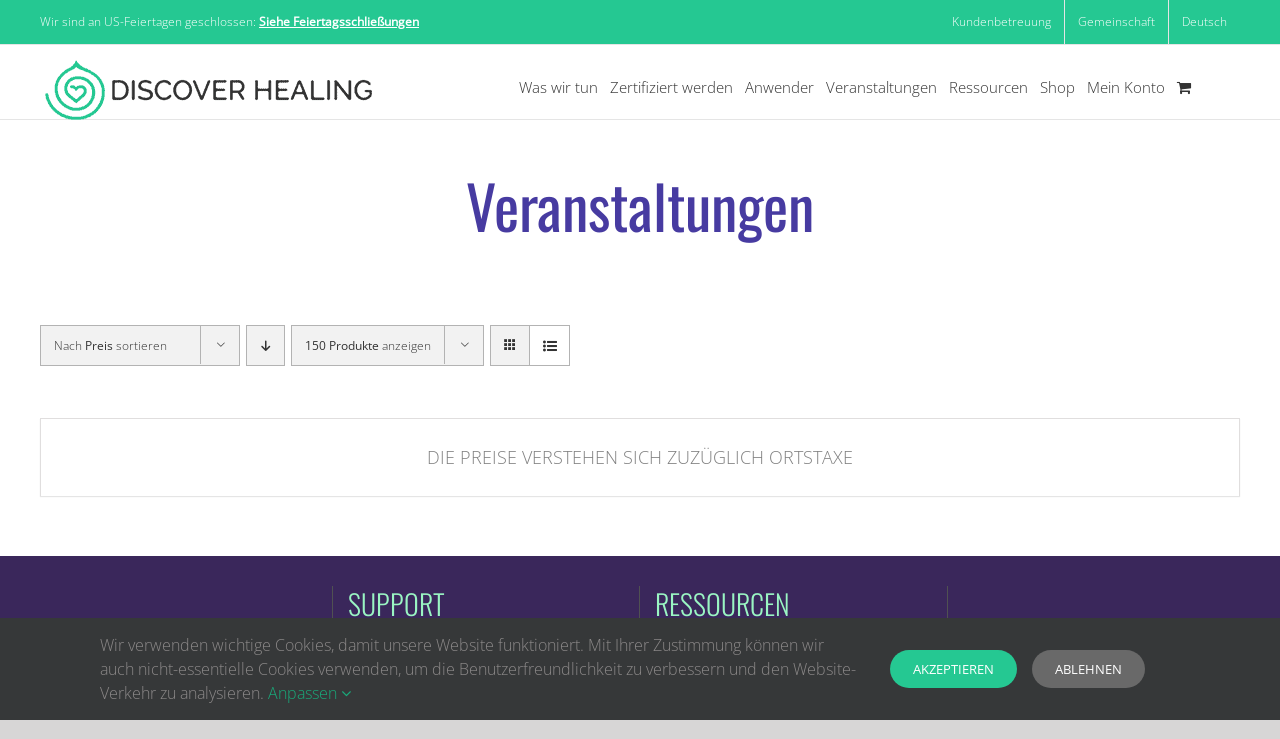

--- FILE ---
content_type: text/html; charset=UTF-8
request_url: https://discoverhealing.com/de/product-category/events/?product_order=asc&product_view=list&product_orderby=price&product_count=150
body_size: 61313
content:
<!DOCTYPE html>
<html translate="no" class="avada-html-layout-wide avada-html-header-position-top avada-html-is-archive" lang="de">
<script id="spdy_csrfToken">window.spdy_csrfToken = "[base64]";</script><script ref="onload.min.js " id="onload-main" src="https://discoverhealing.com/wp-content/plugins/dh-functions-v3/assets/speed_css/onload/onload.min.js?v=3.66.0"></script><head><!-- Iframes load on user interaction -->
<script>
(function () {
    // Function to apply lazy-loading attributes to all elements, including iframes
    function applyLazyAttributes() {
        let replacementsCount = 0;

        // Process all elements with `data-lazy-attributes`
        document.querySelectorAll("[data-lazy-attributes]").forEach((element) => {
            const lazyAttributes = element.getAttribute("data-lazy-attributes");

            if (lazyAttributes) { // Check if the attribute is not null or empty
                lazyAttributes.split(",").forEach((attribute) => {
                    const value = element.getAttribute(`data-lazy-${attribute}`);
                    if (value) {
                        element.setAttribute(attribute, value);

                        // For iframes, dispatch a custom event when they finish loading
                        if (element.tagName.toLowerCase() === "iframe" && attribute === "src") {
                            element.addEventListener("load", () => {
                                window.dispatchEvent(new Event("fusion-element-render-fusion_youtube"));
                            });
                        }
                    }
                });

                // Clean up lazy-loading attributes to prevent reprocessing
                replacementsCount++;
            }
        });

        console.log(`Lazy attributes applied: ${replacementsCount} elements updated.`);
    }

    // Interaction event handler
    function handleInteraction() {
        applyLazyAttributes();

        // Remove interaction event listeners after processing
        interactionEvents.forEach((eventType) => {
            window.removeEventListener(eventType, handleInteraction);
        });
    }

    // Interaction events that trigger updates
    const interactionEvents = ["click", "mousemove", "keydown", "touchstart", "touchmove", "wheel"];

    // Attach event listeners for interaction events
    interactionEvents.forEach((eventType) => {
        window.addEventListener(eventType, handleInteraction, { once: true });
    });
})();
</script>
<script rel="js-extra">
window.addEventListener("DOMContentLoaded", function(event) {
    document.dispatchEvent(new Event('ready'));
});
</script>
	<script rel="js-extra spress_template_restore">window.restoreTemplateContentAndImages=function(selector='.unused-invisible'){try{const elementsWithVisibility=document.querySelectorAll(selector);elementsWithVisibility.forEach((element,index)=>{const firstChild=element.children[0];if(firstChild&&firstChild.tagName==='TEMPLATE'){element.style.contentVisibility='';element.style.containIntrinsicSize='';const templateContent=firstChild.content.cloneNode(!0);element.replaceChild(templateContent,firstChild)}else{}});const lazyImages=document.querySelectorAll('img[data-lazy-src]');lazyImages.forEach((img,i)=>{const dataLazySrc=img.getAttribute('data-lazy-src');const dataLazySrcSet=img.getAttribute('data-lazy-srcset');if(dataLazySrcSet){img.setAttribute('srcset',dataLazySrcSet);img.removeAttribute('data-lazy-srcset')}
if(dataLazySrc){img.setAttribute('src',dataLazySrc);img.removeAttribute('data-lazy-src')}})}catch(err){console.error("[restoreTemplateContentAndImages] Error occurred:",err)}};window.addEventListener('pageshow',()=>{setTimeout(()=>{const scrolledDownPosition=window.scrollY||window.pageYOffset;if(scrolledDownPosition>100){window.restoreTemplateContentAndImages()}},250)})</script><script rel="js-extra standin">(function(){'use strict';if(typeof(window.jQuery)!=='undefined'){return}
var doc=document,win=window;var Cash=function(selector,context){if(!selector)return this;if(selector instanceof Cash)return selector;this.elements=(typeof selector==='string')?(context||doc).querySelectorAll(selector):selector instanceof Node?[selector]:selector;this.length=this.elements.length;return this};var fn=Cash.prototype,cash=function(selector,context){return new Cash(selector,context)};cash.fn=cash.prototype=fn;cash._data=function(){return!1};function each(arr,callback){for(var i=0;i<arr.length;i++){if(callback.call(arr[i],i,arr[i])===!1)return arr}
return arr}
cash.each=each;fn.on=function(eventType,callback){return this.each(function(_,element){element.addEventListener(eventType,callback)})};fn.click=function(callback){return this.on('click',callback)};fn.each=function(callback){return each(this.elements,callback)};fn.ready=function(callback){var cb=function(){setTimeout(callback,0,cash)};if(doc.readyState!=='loading')cb();else doc.addEventListener('DOMContentLoaded',cb);return this};fn.addClass=function(className){return this.each(function(_,el){el.classList.add(className)})};fn.removeClass=function(className){return this.each(function(_,el){el.classList.remove(className)})};fn.toggleClass=function(className){return this.each(function(_,el){el.classList.toggle(className)})};fn.css=function(property,value){if(value===undefined)return getComputedStyle(this.elements[0])[property];return this.each(function(_,el){el.style[property]=value})};fn.width=function(value){if(value===undefined)return this.elements[0].clientWidth;return this.each(function(_,el){el.style.width=`${value}px`})};fn.height=function(value){if(value===undefined)return this.elements[0].clientHeight;return this.each(function(_,el){el.style.height=`${value}px`})};win['jQuery']=cash})()</script><script ref='googletagmanager'>var dh_lc_geourl = 'https://discoverhealing.com/wp-admin/admin-ajax.php?action=get_user_country&dh_lc_geononce=03b8e8426f&dh_user_country=';(function(){class ConsentManager{constructor(){this.consentMap={ad_storage:"tracking",ad_user_data:"tracking",ad_personalization:"tracking",analytics_storage:"analytics"},this.afterLoadTrackingGranted=!1}getGeoCookieName(){return"dhlc_geolocation"}getConsent(e){if("US"==this.getSavedGeolocation()&&""==this.getConsentCookie())return"granted";let t=new RegExp("privacy_embeds([^;]+)"+this.consentMap[e]+"([^;]+)?","i");return null!==document.cookie.match(t)?"granted":"denied"}getConsentCookie(){return document.cookie.replace(/(?:(?:^|.*;\s*)privacy_embeds\s*\=\s*([^;]*).*$)|^.*$/,"$1")}getSavedGeolocation(){return document.cookie.replace(new RegExp("(?:(?:^|.*;\\s*)"+this.getGeoCookieName()+"\\s*=\\s*([^;]*).*$)|^.*"),"$1")}updateGoogleAnalyticsConsent(){let e={ad_storage:this.getConsent("ad_storage"),ad_user_data:this.getConsent("ad_user_data"),ad_personalization:this.getConsent("ad_personalization"),analytics_storage:this.getConsent("analytics_storage")};gtag("consent","update",e),console.log("Updated consent with",e),this.setUserVars()}setUserVars(){gtag("set","user_properties",{ad_storage:this.getConsent("ad_storage"),analytics_storage:this.getConsent("analytics_storage")})}updateFacebookConsent(){let e=0;const t=()=>{if("undefined"!=typeof fbq&&void 0!==fbq.getState){let e="";e="granted"==this.getConsent("ad_storage")?"grant":"revoke",fbq("consent",e),console.log("Updated Facebook consent with",e),0==fbq.getState().pixels.length&&"grant"==e&&setTimeout(t,1e3)}else e++,e<30?setTimeout(t,1e3):console.log("fbq not found after 30 attempts")};t()}doGeoLocation(){""!=this.getSavedGeolocation()?this.updateLocation(this.getSavedGeolocation()):this.sendAjaxRequest(dh_lc_geourl,{},(e=>this.updateLocation(e)))}updateLocation(e){"-1"!=e&&(document.cookie=this.getGeoCookieName()+"="+e+";max-age=31536000;path=/"),console.log("location is "+e);"US"==e&&(this.updateGoogleAnalyticsConsent(),"granted"==this.getConsent("ad_storage")&&!1===this.afterLoadTrackingGranted&&(this.afterLoadTrackingGranted=!0,dataLayer.push({event:"afterLoadTrackingGranted"}))),this.updateFacebookConsent(),document.querySelectorAll(".geodisplay").forEach((e=>{e.style.display="block"}))}sendAjaxRequest(e,t,n){var o=new XMLHttpRequest;o.open("POST",e,!0),o.setRequestHeader("Content-Type","application/text/plain"),o.onreadystatechange=function(){o.readyState===XMLHttpRequest.DONE&&200===o.status&&n(o.responseText)},o.send(JSON.stringify(t))}}class CookieResetButton{constructor(e=null){this.cmp=e||new ConsentManager,window.dhlc_last_privacy_value=this.cmp.getConsentCookie(),this.addButton(),this.addStyle(),e.doGeoLocation(),this.trackClick(),this.trackTrackingAcceptance()}addButton(){this.element=document.createElement("p"),this.element.setAttribute("id","cookie-notice"),this.element.setAttribute("class","geodisplay"),this.element.setAttribute("style","display:none"),this.element.innerHTML='<svg fill="none" height="16" stroke-width="1.5" viewBox="0 0 24 24" width="16" xmlns="http://www.w3.org/2000/svg">\n        <path d="M12 22C17.5228 22 22 17.5228 22 12C22 6.47715 17.5228 2 12 2C6.47715 2 2 6.47715 2 12C2 17.5228 6.47715 22 12 22Z" stroke="currentColor" stroke-linecap="round" stroke-linejoin="round"></path>\n        <path d="M7.5 11C7.22386 11 7 10.7761 7 10.5C7 10.2239 7.22386 10 7.5 10C7.77614 10 8 10.2239 8 10.5C8 10.7761 7.77614 11 7.5 11Z" stroke="currentColor" stroke-linecap="round" stroke-linejoin="round"></path>\n        <path d="M13 18C12.4477 18 12 17.5523 12 17C12 16.4477 12.4477 16 13 16C13.5523 16 14 16.4477 14 17C14 17.5523 13.5523 18 13 18Z" stroke="currentColor" stroke-linecap="round" stroke-linejoin="round"></path>\n        <path d="M11 7.01L11.01 6.99889" stroke="currentColor" stroke-linecap="round" stroke-linejoin="round"></path>\n        <path d="M8 16.01L8.01 15.9989" stroke="currentColor" stroke-linecap="round" stroke-linejoin="round"></path>\n        <path d="M16 9.01L16.01 8.99889" stroke="currentColor" stroke-linecap="round" stroke-linejoin="round"></path>\n        <path d="M17 14.01L17.01 13.9989" stroke="currentColor" stroke-linecap="round" stroke-linejoin="round"></path>\n        <path d="M13 12.01L13.01 11.9989" stroke="currentColor" stroke-linecap="round" stroke-linejoin="round"></path>\n        </svg>',this.element.addEventListener("click",(()=>{document.querySelector(".fusion-privacy-bar").style.display="block",this.element.style.display="none"})),document.body.appendChild(this.element)}addStyle(){const e=document.createElement("style");e.textContent="\n        #cookie-notice {\n            font-size: 9px;\n            color: #fff;\n            font-family: inherit;\n            background: rgb(51, 51, 51);\n            padding: 4px 5px 2px 5px;\n            position: fixed;\n            bottom: 10px;\n            left: 10px;\n            width: 100%;\n            max-width: 28px;\n            box-shadow: 0 10px 20px rgba(0,0,0,.2);\n            border-radius: 5px;\n            margin: 0px;\n            z-index: 999;\n            box-sizing: border-box;\n            cursor: pointer;\n            }\n\n        #cookie-notice:hover svg {\n            transform: rotate(180deg);\n            color: #19ab7b;\n        }",document.head.appendChild(e)}trackTrackingAcceptance(){document.getElementById("bar-tracking").addEventListener("change",this.updateLinkClass),this.updateLinkClass()}updateLinkClass(){const e=document.getElementById("bar-tracking"),t=document.querySelector(".fusion-privacy-bar-acceptance");e.checked?t.classList.add("tracking-accepted-button"):t.classList.remove("tracking-accepted-button")}trackClick(){document.querySelector(".fusion-privacy-bar").addEventListener("click",(e=>{setTimeout((()=>{null!=document.querySelector(".fusion-privacy-bar")&&"block"!=document.querySelector(".fusion-privacy-bar").style.display&&(document.querySelector("#cookie-notice").style.display="block"),window.dhlc_last_privacy_value!=this.cmp.getConsentCookie()&&(this.cmp.updateGoogleAnalyticsConsent(),this.cmp.updateFacebookConsent()),window.dhlc_last_privacy_value=this.cmp.getConsentCookie()}),500)}));var e=setInterval((function(){"undefined"!=typeof jQuery&&jQuery(".fusion-privacy-bar-reject").length>0&&jQuery._data(jQuery(".fusion-privacy-bar-reject")[0],"events")&&jQuery._data(jQuery(".fusion-privacy-bar-reject")[0],"events").click&&(jQuery(".fusion-privacy-bar-reject").off("click"),clearInterval(e),jQuery(".fusion-privacy-bar-reject").on("click",(e=>{e.preventDefault(),document.cookie="privacy_embeds=consent; path=/",jQuery(".fusion-privacy-bar input").prop("checked",!1),jQuery(".fusion-privacy-bar").hide()})))}),1e3)}}dh_lc_cmp=new ConsentManager,window.dataLayer=window.dataLayer||[],window.gtag=function(){dataLayer.push(arguments)};let e={ad_storage:dh_lc_cmp.getConsent("ad_storage"),ad_user_data:dh_lc_cmp.getConsent("ad_user_data"),ad_personalization:dh_lc_cmp.getConsent("ad_personalization"),analytics_storage:dh_lc_cmp.getConsent("analytics_storage"),wait_for_update:5e3};gtag("consent","default",e),console.log("Started consent with",e),dh_lc_cmp.setUserVars(),document.addEventListener("DOMContentLoaded",(function(){new CookieResetButton(dh_lc_cmp)}));})();</script>	
			<meta http-equiv="X-UA-Compatible" content="IE=edge" />
	<meta http-equiv="Content-Type" content="text/html; charset=utf-8"/><script type="text/javascript">(window.NREUM||(NREUM={})).init={privacy:{cookies_enabled:true},ajax:{deny_list:["bam.nr-data.net"]},feature_flags:["soft_nav"],distributed_tracing:{enabled:true}};(window.NREUM||(NREUM={})).loader_config={agentID:"1589053544",accountID:"2647100",trustKey:"2647100",xpid:"VgADVldTCBABUVVWAwIFXlUH",licenseKey:"NRJS-cdfe028e88d5cd8a98e",applicationID:"1544432816",browserID:"1589053544"};;/*! For license information please see nr-loader-spa-1.308.0.min.js.LICENSE.txt */
(()=>{var e,t,r={384:(e,t,r)=>{"use strict";r.d(t,{NT:()=>a,US:()=>u,Zm:()=>o,bQ:()=>d,dV:()=>c,pV:()=>l});var n=r(6154),i=r(1863),s=r(1910);const a={beacon:"bam.nr-data.net",errorBeacon:"bam.nr-data.net"};function o(){return n.gm.NREUM||(n.gm.NREUM={}),void 0===n.gm.newrelic&&(n.gm.newrelic=n.gm.NREUM),n.gm.NREUM}function c(){let e=o();return e.o||(e.o={ST:n.gm.setTimeout,SI:n.gm.setImmediate||n.gm.setInterval,CT:n.gm.clearTimeout,XHR:n.gm.XMLHttpRequest,REQ:n.gm.Request,EV:n.gm.Event,PR:n.gm.Promise,MO:n.gm.MutationObserver,FETCH:n.gm.fetch,WS:n.gm.WebSocket},(0,s.i)(...Object.values(e.o))),e}function d(e,t){let r=o();r.initializedAgents??={},t.initializedAt={ms:(0,i.t)(),date:new Date},r.initializedAgents[e]=t}function u(e,t){o()[e]=t}function l(){return function(){let e=o();const t=e.info||{};e.info={beacon:a.beacon,errorBeacon:a.errorBeacon,...t}}(),function(){let e=o();const t=e.init||{};e.init={...t}}(),c(),function(){let e=o();const t=e.loader_config||{};e.loader_config={...t}}(),o()}},782:(e,t,r)=>{"use strict";r.d(t,{T:()=>n});const n=r(860).K7.pageViewTiming},860:(e,t,r)=>{"use strict";r.d(t,{$J:()=>u,K7:()=>c,P3:()=>d,XX:()=>i,Yy:()=>o,df:()=>s,qY:()=>n,v4:()=>a});const n="events",i="jserrors",s="browser/blobs",a="rum",o="browser/logs",c={ajax:"ajax",genericEvents:"generic_events",jserrors:i,logging:"logging",metrics:"metrics",pageAction:"page_action",pageViewEvent:"page_view_event",pageViewTiming:"page_view_timing",sessionReplay:"session_replay",sessionTrace:"session_trace",softNav:"soft_navigations",spa:"spa"},d={[c.pageViewEvent]:1,[c.pageViewTiming]:2,[c.metrics]:3,[c.jserrors]:4,[c.spa]:5,[c.ajax]:6,[c.sessionTrace]:7,[c.softNav]:8,[c.sessionReplay]:9,[c.logging]:10,[c.genericEvents]:11},u={[c.pageViewEvent]:a,[c.pageViewTiming]:n,[c.ajax]:n,[c.spa]:n,[c.softNav]:n,[c.metrics]:i,[c.jserrors]:i,[c.sessionTrace]:s,[c.sessionReplay]:s,[c.logging]:o,[c.genericEvents]:"ins"}},944:(e,t,r)=>{"use strict";r.d(t,{R:()=>i});var n=r(3241);function i(e,t){"function"==typeof console.debug&&(console.debug("New Relic Warning: https://github.com/newrelic/newrelic-browser-agent/blob/main/docs/warning-codes.md#".concat(e),t),(0,n.W)({agentIdentifier:null,drained:null,type:"data",name:"warn",feature:"warn",data:{code:e,secondary:t}}))}},993:(e,t,r)=>{"use strict";r.d(t,{A$:()=>s,ET:()=>a,TZ:()=>o,p_:()=>i});var n=r(860);const i={ERROR:"ERROR",WARN:"WARN",INFO:"INFO",DEBUG:"DEBUG",TRACE:"TRACE"},s={OFF:0,ERROR:1,WARN:2,INFO:3,DEBUG:4,TRACE:5},a="log",o=n.K7.logging},1541:(e,t,r)=>{"use strict";r.d(t,{U:()=>i,f:()=>n});const n={MFE:"MFE",BA:"BA"};function i(e,t){if(2!==t?.harvestEndpointVersion)return{};const r=t.agentRef.runtime.appMetadata.agents[0].entityGuid;return e?{"source.id":e.id,"source.name":e.name,"source.type":e.type,"parent.id":e.parent?.id||r,"parent.type":e.parent?.type||n.BA}:{"entity.guid":r,appId:t.agentRef.info.applicationID}}},1687:(e,t,r)=>{"use strict";r.d(t,{Ak:()=>d,Ze:()=>h,x3:()=>u});var n=r(3241),i=r(7836),s=r(3606),a=r(860),o=r(2646);const c={};function d(e,t){const r={staged:!1,priority:a.P3[t]||0};l(e),c[e].get(t)||c[e].set(t,r)}function u(e,t){e&&c[e]&&(c[e].get(t)&&c[e].delete(t),p(e,t,!1),c[e].size&&f(e))}function l(e){if(!e)throw new Error("agentIdentifier required");c[e]||(c[e]=new Map)}function h(e="",t="feature",r=!1){if(l(e),!e||!c[e].get(t)||r)return p(e,t);c[e].get(t).staged=!0,f(e)}function f(e){const t=Array.from(c[e]);t.every(([e,t])=>t.staged)&&(t.sort((e,t)=>e[1].priority-t[1].priority),t.forEach(([t])=>{c[e].delete(t),p(e,t)}))}function p(e,t,r=!0){const a=e?i.ee.get(e):i.ee,c=s.i.handlers;if(!a.aborted&&a.backlog&&c){if((0,n.W)({agentIdentifier:e,type:"lifecycle",name:"drain",feature:t}),r){const e=a.backlog[t],r=c[t];if(r){for(let t=0;e&&t<e.length;++t)g(e[t],r);Object.entries(r).forEach(([e,t])=>{Object.values(t||{}).forEach(t=>{t[0]?.on&&t[0]?.context()instanceof o.y&&t[0].on(e,t[1])})})}}a.isolatedBacklog||delete c[t],a.backlog[t]=null,a.emit("drain-"+t,[])}}function g(e,t){var r=e[1];Object.values(t[r]||{}).forEach(t=>{var r=e[0];if(t[0]===r){var n=t[1],i=e[3],s=e[2];n.apply(i,s)}})}},1738:(e,t,r)=>{"use strict";r.d(t,{U:()=>f,Y:()=>h});var n=r(3241),i=r(9908),s=r(1863),a=r(944),o=r(5701),c=r(3969),d=r(8362),u=r(860),l=r(4261);function h(e,t,r,s){const h=s||r;!h||h[e]&&h[e]!==d.d.prototype[e]||(h[e]=function(){(0,i.p)(c.xV,["API/"+e+"/called"],void 0,u.K7.metrics,r.ee),(0,n.W)({agentIdentifier:r.agentIdentifier,drained:!!o.B?.[r.agentIdentifier],type:"data",name:"api",feature:l.Pl+e,data:{}});try{return t.apply(this,arguments)}catch(e){(0,a.R)(23,e)}})}function f(e,t,r,n,a){const o=e.info;null===r?delete o.jsAttributes[t]:o.jsAttributes[t]=r,(a||null===r)&&(0,i.p)(l.Pl+n,[(0,s.t)(),t,r],void 0,"session",e.ee)}},1741:(e,t,r)=>{"use strict";r.d(t,{W:()=>s});var n=r(944),i=r(4261);class s{#e(e,...t){if(this[e]!==s.prototype[e])return this[e](...t);(0,n.R)(35,e)}addPageAction(e,t){return this.#e(i.hG,e,t)}register(e){return this.#e(i.eY,e)}recordCustomEvent(e,t){return this.#e(i.fF,e,t)}setPageViewName(e,t){return this.#e(i.Fw,e,t)}setCustomAttribute(e,t,r){return this.#e(i.cD,e,t,r)}noticeError(e,t){return this.#e(i.o5,e,t)}setUserId(e,t=!1){return this.#e(i.Dl,e,t)}setApplicationVersion(e){return this.#e(i.nb,e)}setErrorHandler(e){return this.#e(i.bt,e)}addRelease(e,t){return this.#e(i.k6,e,t)}log(e,t){return this.#e(i.$9,e,t)}start(){return this.#e(i.d3)}finished(e){return this.#e(i.BL,e)}recordReplay(){return this.#e(i.CH)}pauseReplay(){return this.#e(i.Tb)}addToTrace(e){return this.#e(i.U2,e)}setCurrentRouteName(e){return this.#e(i.PA,e)}interaction(e){return this.#e(i.dT,e)}wrapLogger(e,t,r){return this.#e(i.Wb,e,t,r)}measure(e,t){return this.#e(i.V1,e,t)}consent(e){return this.#e(i.Pv,e)}}},1863:(e,t,r)=>{"use strict";function n(){return Math.floor(performance.now())}r.d(t,{t:()=>n})},1910:(e,t,r)=>{"use strict";r.d(t,{i:()=>s});var n=r(944);const i=new Map;function s(...e){return e.every(e=>{if(i.has(e))return i.get(e);const t="function"==typeof e?e.toString():"",r=t.includes("[native code]"),s=t.includes("nrWrapper");return r||s||(0,n.R)(64,e?.name||t),i.set(e,r),r})}},2555:(e,t,r)=>{"use strict";r.d(t,{D:()=>o,f:()=>a});var n=r(384),i=r(8122);const s={beacon:n.NT.beacon,errorBeacon:n.NT.errorBeacon,licenseKey:void 0,applicationID:void 0,sa:void 0,queueTime:void 0,applicationTime:void 0,ttGuid:void 0,user:void 0,account:void 0,product:void 0,extra:void 0,jsAttributes:{},userAttributes:void 0,atts:void 0,transactionName:void 0,tNamePlain:void 0};function a(e){try{return!!e.licenseKey&&!!e.errorBeacon&&!!e.applicationID}catch(e){return!1}}const o=e=>(0,i.a)(e,s)},2614:(e,t,r)=>{"use strict";r.d(t,{BB:()=>a,H3:()=>n,g:()=>d,iL:()=>c,tS:()=>o,uh:()=>i,wk:()=>s});const n="NRBA",i="SESSION",s=144e5,a=18e5,o={STARTED:"session-started",PAUSE:"session-pause",RESET:"session-reset",RESUME:"session-resume",UPDATE:"session-update"},c={SAME_TAB:"same-tab",CROSS_TAB:"cross-tab"},d={OFF:0,FULL:1,ERROR:2}},2646:(e,t,r)=>{"use strict";r.d(t,{y:()=>n});class n{constructor(e){this.contextId=e}}},2843:(e,t,r)=>{"use strict";r.d(t,{G:()=>s,u:()=>i});var n=r(3878);function i(e,t=!1,r,i){(0,n.DD)("visibilitychange",function(){if(t)return void("hidden"===document.visibilityState&&e());e(document.visibilityState)},r,i)}function s(e,t,r){(0,n.sp)("pagehide",e,t,r)}},3241:(e,t,r)=>{"use strict";r.d(t,{W:()=>s});var n=r(6154);const i="newrelic";function s(e={}){try{n.gm.dispatchEvent(new CustomEvent(i,{detail:e}))}catch(e){}}},3304:(e,t,r)=>{"use strict";r.d(t,{A:()=>s});var n=r(7836);const i=()=>{const e=new WeakSet;return(t,r)=>{if("object"==typeof r&&null!==r){if(e.has(r))return;e.add(r)}return r}};function s(e){try{return JSON.stringify(e,i())??""}catch(e){try{n.ee.emit("internal-error",[e])}catch(e){}return""}}},3333:(e,t,r)=>{"use strict";r.d(t,{$v:()=>u,TZ:()=>n,Xh:()=>c,Zp:()=>i,kd:()=>d,mq:()=>o,nf:()=>a,qN:()=>s});const n=r(860).K7.genericEvents,i=["auxclick","click","copy","keydown","paste","scrollend"],s=["focus","blur"],a=4,o=1e3,c=2e3,d=["PageAction","UserAction","BrowserPerformance"],u={RESOURCES:"experimental.resources",REGISTER:"register"}},3434:(e,t,r)=>{"use strict";r.d(t,{Jt:()=>s,YM:()=>d});var n=r(7836),i=r(5607);const s="nr@original:".concat(i.W),a=50;var o=Object.prototype.hasOwnProperty,c=!1;function d(e,t){return e||(e=n.ee),r.inPlace=function(e,t,n,i,s){n||(n="");const a="-"===n.charAt(0);for(let o=0;o<t.length;o++){const c=t[o],d=e[c];l(d)||(e[c]=r(d,a?c+n:n,i,c,s))}},r.flag=s,r;function r(t,r,n,c,d){return l(t)?t:(r||(r=""),nrWrapper[s]=t,function(e,t,r){if(Object.defineProperty&&Object.keys)try{return Object.keys(e).forEach(function(r){Object.defineProperty(t,r,{get:function(){return e[r]},set:function(t){return e[r]=t,t}})}),t}catch(e){u([e],r)}for(var n in e)o.call(e,n)&&(t[n]=e[n])}(t,nrWrapper,e),nrWrapper);function nrWrapper(){var s,o,l,h;let f;try{o=this,s=[...arguments],l="function"==typeof n?n(s,o):n||{}}catch(t){u([t,"",[s,o,c],l],e)}i(r+"start",[s,o,c],l,d);const p=performance.now();let g;try{return h=t.apply(o,s),g=performance.now(),h}catch(e){throw g=performance.now(),i(r+"err",[s,o,e],l,d),f=e,f}finally{const e=g-p,t={start:p,end:g,duration:e,isLongTask:e>=a,methodName:c,thrownError:f};t.isLongTask&&i("long-task",[t,o],l,d),i(r+"end",[s,o,h],l,d)}}}function i(r,n,i,s){if(!c||t){var a=c;c=!0;try{e.emit(r,n,i,t,s)}catch(t){u([t,r,n,i],e)}c=a}}}function u(e,t){t||(t=n.ee);try{t.emit("internal-error",e)}catch(e){}}function l(e){return!(e&&"function"==typeof e&&e.apply&&!e[s])}},3606:(e,t,r)=>{"use strict";r.d(t,{i:()=>s});var n=r(9908);s.on=a;var i=s.handlers={};function s(e,t,r,s){a(s||n.d,i,e,t,r)}function a(e,t,r,i,s){s||(s="feature"),e||(e=n.d);var a=t[s]=t[s]||{};(a[r]=a[r]||[]).push([e,i])}},3738:(e,t,r)=>{"use strict";r.d(t,{He:()=>i,Kp:()=>o,Lc:()=>d,Rz:()=>u,TZ:()=>n,bD:()=>s,d3:()=>a,jx:()=>l,sl:()=>h,uP:()=>c});const n=r(860).K7.sessionTrace,i="bstResource",s="resource",a="-start",o="-end",c="fn"+a,d="fn"+o,u="pushState",l=1e3,h=3e4},3785:(e,t,r)=>{"use strict";r.d(t,{R:()=>c,b:()=>d});var n=r(9908),i=r(1863),s=r(860),a=r(3969),o=r(993);function c(e,t,r={},c=o.p_.INFO,d=!0,u,l=(0,i.t)()){(0,n.p)(a.xV,["API/logging/".concat(c.toLowerCase(),"/called")],void 0,s.K7.metrics,e),(0,n.p)(o.ET,[l,t,r,c,d,u],void 0,s.K7.logging,e)}function d(e){return"string"==typeof e&&Object.values(o.p_).some(t=>t===e.toUpperCase().trim())}},3878:(e,t,r)=>{"use strict";function n(e,t){return{capture:e,passive:!1,signal:t}}function i(e,t,r=!1,i){window.addEventListener(e,t,n(r,i))}function s(e,t,r=!1,i){document.addEventListener(e,t,n(r,i))}r.d(t,{DD:()=>s,jT:()=>n,sp:()=>i})},3962:(e,t,r)=>{"use strict";r.d(t,{AM:()=>a,O2:()=>l,OV:()=>s,Qu:()=>h,TZ:()=>c,ih:()=>f,pP:()=>o,t1:()=>u,tC:()=>i,wD:()=>d});var n=r(860);const i=["click","keydown","submit"],s="popstate",a="api",o="initialPageLoad",c=n.K7.softNav,d=5e3,u=500,l={INITIAL_PAGE_LOAD:"",ROUTE_CHANGE:1,UNSPECIFIED:2},h={INTERACTION:1,AJAX:2,CUSTOM_END:3,CUSTOM_TRACER:4},f={IP:"in progress",PF:"pending finish",FIN:"finished",CAN:"cancelled"}},3969:(e,t,r)=>{"use strict";r.d(t,{TZ:()=>n,XG:()=>o,rs:()=>i,xV:()=>a,z_:()=>s});const n=r(860).K7.metrics,i="sm",s="cm",a="storeSupportabilityMetrics",o="storeEventMetrics"},4234:(e,t,r)=>{"use strict";r.d(t,{W:()=>s});var n=r(7836),i=r(1687);class s{constructor(e,t){this.agentIdentifier=e,this.ee=n.ee.get(e),this.featureName=t,this.blocked=!1}deregisterDrain(){(0,i.x3)(this.agentIdentifier,this.featureName)}}},4261:(e,t,r)=>{"use strict";r.d(t,{$9:()=>u,BL:()=>c,CH:()=>p,Dl:()=>R,Fw:()=>w,PA:()=>v,Pl:()=>n,Pv:()=>A,Tb:()=>h,U2:()=>a,V1:()=>E,Wb:()=>T,bt:()=>y,cD:()=>b,d3:()=>x,dT:()=>d,eY:()=>g,fF:()=>f,hG:()=>s,hw:()=>i,k6:()=>o,nb:()=>m,o5:()=>l});const n="api-",i=n+"ixn-",s="addPageAction",a="addToTrace",o="addRelease",c="finished",d="interaction",u="log",l="noticeError",h="pauseReplay",f="recordCustomEvent",p="recordReplay",g="register",m="setApplicationVersion",v="setCurrentRouteName",b="setCustomAttribute",y="setErrorHandler",w="setPageViewName",R="setUserId",x="start",T="wrapLogger",E="measure",A="consent"},5205:(e,t,r)=>{"use strict";r.d(t,{j:()=>S});var n=r(384),i=r(1741);var s=r(2555),a=r(3333);const o=e=>{if(!e||"string"!=typeof e)return!1;try{document.createDocumentFragment().querySelector(e)}catch{return!1}return!0};var c=r(2614),d=r(944),u=r(8122);const l="[data-nr-mask]",h=e=>(0,u.a)(e,(()=>{const e={feature_flags:[],experimental:{allow_registered_children:!1,resources:!1},mask_selector:"*",block_selector:"[data-nr-block]",mask_input_options:{color:!1,date:!1,"datetime-local":!1,email:!1,month:!1,number:!1,range:!1,search:!1,tel:!1,text:!1,time:!1,url:!1,week:!1,textarea:!1,select:!1,password:!0}};return{ajax:{deny_list:void 0,block_internal:!0,enabled:!0,autoStart:!0},api:{get allow_registered_children(){return e.feature_flags.includes(a.$v.REGISTER)||e.experimental.allow_registered_children},set allow_registered_children(t){e.experimental.allow_registered_children=t},duplicate_registered_data:!1},browser_consent_mode:{enabled:!1},distributed_tracing:{enabled:void 0,exclude_newrelic_header:void 0,cors_use_newrelic_header:void 0,cors_use_tracecontext_headers:void 0,allowed_origins:void 0},get feature_flags(){return e.feature_flags},set feature_flags(t){e.feature_flags=t},generic_events:{enabled:!0,autoStart:!0},harvest:{interval:30},jserrors:{enabled:!0,autoStart:!0},logging:{enabled:!0,autoStart:!0},metrics:{enabled:!0,autoStart:!0},obfuscate:void 0,page_action:{enabled:!0},page_view_event:{enabled:!0,autoStart:!0},page_view_timing:{enabled:!0,autoStart:!0},performance:{capture_marks:!1,capture_measures:!1,capture_detail:!0,resources:{get enabled(){return e.feature_flags.includes(a.$v.RESOURCES)||e.experimental.resources},set enabled(t){e.experimental.resources=t},asset_types:[],first_party_domains:[],ignore_newrelic:!0}},privacy:{cookies_enabled:!0},proxy:{assets:void 0,beacon:void 0},session:{expiresMs:c.wk,inactiveMs:c.BB},session_replay:{autoStart:!0,enabled:!1,preload:!1,sampling_rate:10,error_sampling_rate:100,collect_fonts:!1,inline_images:!1,fix_stylesheets:!0,mask_all_inputs:!0,get mask_text_selector(){return e.mask_selector},set mask_text_selector(t){o(t)?e.mask_selector="".concat(t,",").concat(l):""===t||null===t?e.mask_selector=l:(0,d.R)(5,t)},get block_class(){return"nr-block"},get ignore_class(){return"nr-ignore"},get mask_text_class(){return"nr-mask"},get block_selector(){return e.block_selector},set block_selector(t){o(t)?e.block_selector+=",".concat(t):""!==t&&(0,d.R)(6,t)},get mask_input_options(){return e.mask_input_options},set mask_input_options(t){t&&"object"==typeof t?e.mask_input_options={...t,password:!0}:(0,d.R)(7,t)}},session_trace:{enabled:!0,autoStart:!0},soft_navigations:{enabled:!0,autoStart:!0},spa:{enabled:!0,autoStart:!0},ssl:void 0,user_actions:{enabled:!0,elementAttributes:["id","className","tagName","type"]}}})());var f=r(6154),p=r(9324);let g=0;const m={buildEnv:p.F3,distMethod:p.Xs,version:p.xv,originTime:f.WN},v={consented:!1},b={appMetadata:{},get consented(){return this.session?.state?.consent||v.consented},set consented(e){v.consented=e},customTransaction:void 0,denyList:void 0,disabled:!1,harvester:void 0,isolatedBacklog:!1,isRecording:!1,loaderType:void 0,maxBytes:3e4,obfuscator:void 0,onerror:void 0,ptid:void 0,releaseIds:{},session:void 0,timeKeeper:void 0,registeredEntities:[],jsAttributesMetadata:{bytes:0},get harvestCount(){return++g}},y=e=>{const t=(0,u.a)(e,b),r=Object.keys(m).reduce((e,t)=>(e[t]={value:m[t],writable:!1,configurable:!0,enumerable:!0},e),{});return Object.defineProperties(t,r)};var w=r(5701);const R=e=>{const t=e.startsWith("http");e+="/",r.p=t?e:"https://"+e};var x=r(7836),T=r(3241);const E={accountID:void 0,trustKey:void 0,agentID:void 0,licenseKey:void 0,applicationID:void 0,xpid:void 0},A=e=>(0,u.a)(e,E),_=new Set;function S(e,t={},r,a){let{init:o,info:c,loader_config:d,runtime:u={},exposed:l=!0}=t;if(!c){const e=(0,n.pV)();o=e.init,c=e.info,d=e.loader_config}e.init=h(o||{}),e.loader_config=A(d||{}),c.jsAttributes??={},f.bv&&(c.jsAttributes.isWorker=!0),e.info=(0,s.D)(c);const p=e.init,g=[c.beacon,c.errorBeacon];_.has(e.agentIdentifier)||(p.proxy.assets&&(R(p.proxy.assets),g.push(p.proxy.assets)),p.proxy.beacon&&g.push(p.proxy.beacon),e.beacons=[...g],function(e){const t=(0,n.pV)();Object.getOwnPropertyNames(i.W.prototype).forEach(r=>{const n=i.W.prototype[r];if("function"!=typeof n||"constructor"===n)return;let s=t[r];e[r]&&!1!==e.exposed&&"micro-agent"!==e.runtime?.loaderType&&(t[r]=(...t)=>{const n=e[r](...t);return s?s(...t):n})})}(e),(0,n.US)("activatedFeatures",w.B)),u.denyList=[...p.ajax.deny_list||[],...p.ajax.block_internal?g:[]],u.ptid=e.agentIdentifier,u.loaderType=r,e.runtime=y(u),_.has(e.agentIdentifier)||(e.ee=x.ee.get(e.agentIdentifier),e.exposed=l,(0,T.W)({agentIdentifier:e.agentIdentifier,drained:!!w.B?.[e.agentIdentifier],type:"lifecycle",name:"initialize",feature:void 0,data:e.config})),_.add(e.agentIdentifier)}},5270:(e,t,r)=>{"use strict";r.d(t,{Aw:()=>a,SR:()=>s,rF:()=>o});var n=r(384),i=r(7767);function s(e){return!!(0,n.dV)().o.MO&&(0,i.V)(e)&&!0===e?.session_trace.enabled}function a(e){return!0===e?.session_replay.preload&&s(e)}function o(e,t){try{if("string"==typeof t?.type){if("password"===t.type.toLowerCase())return"*".repeat(e?.length||0);if(void 0!==t?.dataset?.nrUnmask||t?.classList?.contains("nr-unmask"))return e}}catch(e){}return"string"==typeof e?e.replace(/[\S]/g,"*"):"*".repeat(e?.length||0)}},5289:(e,t,r)=>{"use strict";r.d(t,{GG:()=>a,Qr:()=>c,sB:()=>o});var n=r(3878),i=r(6389);function s(){return"undefined"==typeof document||"complete"===document.readyState}function a(e,t){if(s())return e();const r=(0,i.J)(e),a=setInterval(()=>{s()&&(clearInterval(a),r())},500);(0,n.sp)("load",r,t)}function o(e){if(s())return e();(0,n.DD)("DOMContentLoaded",e)}function c(e){if(s())return e();(0,n.sp)("popstate",e)}},5607:(e,t,r)=>{"use strict";r.d(t,{W:()=>n});const n=(0,r(9566).bz)()},5701:(e,t,r)=>{"use strict";r.d(t,{B:()=>s,t:()=>a});var n=r(3241);const i=new Set,s={};function a(e,t){const r=t.agentIdentifier;s[r]??={},e&&"object"==typeof e&&(i.has(r)||(t.ee.emit("rumresp",[e]),s[r]=e,i.add(r),(0,n.W)({agentIdentifier:r,loaded:!0,drained:!0,type:"lifecycle",name:"load",feature:void 0,data:e})))}},6154:(e,t,r)=>{"use strict";r.d(t,{OF:()=>d,RI:()=>i,WN:()=>h,bv:()=>s,eN:()=>f,gm:()=>a,lR:()=>l,m:()=>c,mw:()=>o,sb:()=>u});var n=r(1863);const i="undefined"!=typeof window&&!!window.document,s="undefined"!=typeof WorkerGlobalScope&&("undefined"!=typeof self&&self instanceof WorkerGlobalScope&&self.navigator instanceof WorkerNavigator||"undefined"!=typeof globalThis&&globalThis instanceof WorkerGlobalScope&&globalThis.navigator instanceof WorkerNavigator),a=i?window:"undefined"!=typeof WorkerGlobalScope&&("undefined"!=typeof self&&self instanceof WorkerGlobalScope&&self||"undefined"!=typeof globalThis&&globalThis instanceof WorkerGlobalScope&&globalThis),o=Boolean("hidden"===a?.document?.visibilityState),c=""+a?.location,d=/iPad|iPhone|iPod/.test(a.navigator?.userAgent),u=d&&"undefined"==typeof SharedWorker,l=(()=>{const e=a.navigator?.userAgent?.match(/Firefox[/\s](\d+\.\d+)/);return Array.isArray(e)&&e.length>=2?+e[1]:0})(),h=Date.now()-(0,n.t)(),f=()=>"undefined"!=typeof PerformanceNavigationTiming&&a?.performance?.getEntriesByType("navigation")?.[0]?.responseStart},6344:(e,t,r)=>{"use strict";r.d(t,{BB:()=>u,Qb:()=>l,TZ:()=>i,Ug:()=>a,Vh:()=>s,_s:()=>o,bc:()=>d,yP:()=>c});var n=r(2614);const i=r(860).K7.sessionReplay,s="errorDuringReplay",a=.12,o={DomContentLoaded:0,Load:1,FullSnapshot:2,IncrementalSnapshot:3,Meta:4,Custom:5},c={[n.g.ERROR]:15e3,[n.g.FULL]:3e5,[n.g.OFF]:0},d={RESET:{message:"Session was reset",sm:"Reset"},IMPORT:{message:"Recorder failed to import",sm:"Import"},TOO_MANY:{message:"429: Too Many Requests",sm:"Too-Many"},TOO_BIG:{message:"Payload was too large",sm:"Too-Big"},CROSS_TAB:{message:"Session Entity was set to OFF on another tab",sm:"Cross-Tab"},ENTITLEMENTS:{message:"Session Replay is not allowed and will not be started",sm:"Entitlement"}},u=5e3,l={API:"api",RESUME:"resume",SWITCH_TO_FULL:"switchToFull",INITIALIZE:"initialize",PRELOAD:"preload"}},6389:(e,t,r)=>{"use strict";function n(e,t=500,r={}){const n=r?.leading||!1;let i;return(...r)=>{n&&void 0===i&&(e.apply(this,r),i=setTimeout(()=>{i=clearTimeout(i)},t)),n||(clearTimeout(i),i=setTimeout(()=>{e.apply(this,r)},t))}}function i(e){let t=!1;return(...r)=>{t||(t=!0,e.apply(this,r))}}r.d(t,{J:()=>i,s:()=>n})},6630:(e,t,r)=>{"use strict";r.d(t,{T:()=>n});const n=r(860).K7.pageViewEvent},6774:(e,t,r)=>{"use strict";r.d(t,{T:()=>n});const n=r(860).K7.jserrors},7295:(e,t,r)=>{"use strict";r.d(t,{Xv:()=>a,gX:()=>i,iW:()=>s});var n=[];function i(e){if(!e||s(e))return!1;if(0===n.length)return!0;if("*"===n[0].hostname)return!1;for(var t=0;t<n.length;t++){var r=n[t];if(r.hostname.test(e.hostname)&&r.pathname.test(e.pathname))return!1}return!0}function s(e){return void 0===e.hostname}function a(e){if(n=[],e&&e.length)for(var t=0;t<e.length;t++){let r=e[t];if(!r)continue;if("*"===r)return void(n=[{hostname:"*"}]);0===r.indexOf("http://")?r=r.substring(7):0===r.indexOf("https://")&&(r=r.substring(8));const i=r.indexOf("/");let s,a;i>0?(s=r.substring(0,i),a=r.substring(i)):(s=r,a="*");let[c]=s.split(":");n.push({hostname:o(c),pathname:o(a,!0)})}}function o(e,t=!1){const r=e.replace(/[.+?^${}()|[\]\\]/g,e=>"\\"+e).replace(/\*/g,".*?");return new RegExp((t?"^":"")+r+"$")}},7485:(e,t,r)=>{"use strict";r.d(t,{D:()=>i});var n=r(6154);function i(e){if(0===(e||"").indexOf("data:"))return{protocol:"data"};try{const t=new URL(e,location.href),r={port:t.port,hostname:t.hostname,pathname:t.pathname,search:t.search,protocol:t.protocol.slice(0,t.protocol.indexOf(":")),sameOrigin:t.protocol===n.gm?.location?.protocol&&t.host===n.gm?.location?.host};return r.port&&""!==r.port||("http:"===t.protocol&&(r.port="80"),"https:"===t.protocol&&(r.port="443")),r.pathname&&""!==r.pathname?r.pathname.startsWith("/")||(r.pathname="/".concat(r.pathname)):r.pathname="/",r}catch(e){return{}}}},7699:(e,t,r)=>{"use strict";r.d(t,{It:()=>s,KC:()=>o,No:()=>i,qh:()=>a});var n=r(860);const i=16e3,s=1e6,a="SESSION_ERROR",o={[n.K7.logging]:!0,[n.K7.genericEvents]:!1,[n.K7.jserrors]:!1,[n.K7.ajax]:!1}},7767:(e,t,r)=>{"use strict";r.d(t,{V:()=>i});var n=r(6154);const i=e=>n.RI&&!0===e?.privacy.cookies_enabled},7836:(e,t,r)=>{"use strict";r.d(t,{P:()=>o,ee:()=>c});var n=r(384),i=r(8990),s=r(2646),a=r(5607);const o="nr@context:".concat(a.W),c=function e(t,r){var n={},a={},u={},l=!1;try{l=16===r.length&&d.initializedAgents?.[r]?.runtime.isolatedBacklog}catch(e){}var h={on:p,addEventListener:p,removeEventListener:function(e,t){var r=n[e];if(!r)return;for(var i=0;i<r.length;i++)r[i]===t&&r.splice(i,1)},emit:function(e,r,n,i,s){!1!==s&&(s=!0);if(c.aborted&&!i)return;t&&s&&t.emit(e,r,n);var o=f(n);g(e).forEach(e=>{e.apply(o,r)});var d=v()[a[e]];d&&d.push([h,e,r,o]);return o},get:m,listeners:g,context:f,buffer:function(e,t){const r=v();if(t=t||"feature",h.aborted)return;Object.entries(e||{}).forEach(([e,n])=>{a[n]=t,t in r||(r[t]=[])})},abort:function(){h._aborted=!0,Object.keys(h.backlog).forEach(e=>{delete h.backlog[e]})},isBuffering:function(e){return!!v()[a[e]]},debugId:r,backlog:l?{}:t&&"object"==typeof t.backlog?t.backlog:{},isolatedBacklog:l};return Object.defineProperty(h,"aborted",{get:()=>{let e=h._aborted||!1;return e||(t&&(e=t.aborted),e)}}),h;function f(e){return e&&e instanceof s.y?e:e?(0,i.I)(e,o,()=>new s.y(o)):new s.y(o)}function p(e,t){n[e]=g(e).concat(t)}function g(e){return n[e]||[]}function m(t){return u[t]=u[t]||e(h,t)}function v(){return h.backlog}}(void 0,"globalEE"),d=(0,n.Zm)();d.ee||(d.ee=c)},8122:(e,t,r)=>{"use strict";r.d(t,{a:()=>i});var n=r(944);function i(e,t){try{if(!e||"object"!=typeof e)return(0,n.R)(3);if(!t||"object"!=typeof t)return(0,n.R)(4);const r=Object.create(Object.getPrototypeOf(t),Object.getOwnPropertyDescriptors(t)),s=0===Object.keys(r).length?e:r;for(let a in s)if(void 0!==e[a])try{if(null===e[a]){r[a]=null;continue}Array.isArray(e[a])&&Array.isArray(t[a])?r[a]=Array.from(new Set([...e[a],...t[a]])):"object"==typeof e[a]&&"object"==typeof t[a]?r[a]=i(e[a],t[a]):r[a]=e[a]}catch(e){r[a]||(0,n.R)(1,e)}return r}catch(e){(0,n.R)(2,e)}}},8139:(e,t,r)=>{"use strict";r.d(t,{u:()=>h});var n=r(7836),i=r(3434),s=r(8990),a=r(6154);const o={},c=a.gm.XMLHttpRequest,d="addEventListener",u="removeEventListener",l="nr@wrapped:".concat(n.P);function h(e){var t=function(e){return(e||n.ee).get("events")}(e);if(o[t.debugId]++)return t;o[t.debugId]=1;var r=(0,i.YM)(t,!0);function h(e){r.inPlace(e,[d,u],"-",p)}function p(e,t){return e[1]}return"getPrototypeOf"in Object&&(a.RI&&f(document,h),c&&f(c.prototype,h),f(a.gm,h)),t.on(d+"-start",function(e,t){var n=e[1];if(null!==n&&("function"==typeof n||"object"==typeof n)&&"newrelic"!==e[0]){var i=(0,s.I)(n,l,function(){var e={object:function(){if("function"!=typeof n.handleEvent)return;return n.handleEvent.apply(n,arguments)},function:n}[typeof n];return e?r(e,"fn-",null,e.name||"anonymous"):n});this.wrapped=e[1]=i}}),t.on(u+"-start",function(e){e[1]=this.wrapped||e[1]}),t}function f(e,t,...r){let n=e;for(;"object"==typeof n&&!Object.prototype.hasOwnProperty.call(n,d);)n=Object.getPrototypeOf(n);n&&t(n,...r)}},8362:(e,t,r)=>{"use strict";r.d(t,{d:()=>s});var n=r(9566),i=r(1741);class s extends i.W{agentIdentifier=(0,n.LA)(16)}},8374:(e,t,r)=>{r.nc=(()=>{try{return document?.currentScript?.nonce}catch(e){}return""})()},8990:(e,t,r)=>{"use strict";r.d(t,{I:()=>i});var n=Object.prototype.hasOwnProperty;function i(e,t,r){if(n.call(e,t))return e[t];var i=r();if(Object.defineProperty&&Object.keys)try{return Object.defineProperty(e,t,{value:i,writable:!0,enumerable:!1}),i}catch(e){}return e[t]=i,i}},9119:(e,t,r)=>{"use strict";r.d(t,{L:()=>s});var n=/([^?#]*)[^#]*(#[^?]*|$).*/,i=/([^?#]*)().*/;function s(e,t){return e?e.replace(t?n:i,"$1$2"):e}},9300:(e,t,r)=>{"use strict";r.d(t,{T:()=>n});const n=r(860).K7.ajax},9324:(e,t,r)=>{"use strict";r.d(t,{AJ:()=>a,F3:()=>i,Xs:()=>s,Yq:()=>o,xv:()=>n});const n="1.308.0",i="PROD",s="CDN",a="@newrelic/rrweb",o="1.0.1"},9566:(e,t,r)=>{"use strict";r.d(t,{LA:()=>o,ZF:()=>c,bz:()=>a,el:()=>d});var n=r(6154);const i="xxxxxxxx-xxxx-4xxx-yxxx-xxxxxxxxxxxx";function s(e,t){return e?15&e[t]:16*Math.random()|0}function a(){const e=n.gm?.crypto||n.gm?.msCrypto;let t,r=0;return e&&e.getRandomValues&&(t=e.getRandomValues(new Uint8Array(30))),i.split("").map(e=>"x"===e?s(t,r++).toString(16):"y"===e?(3&s()|8).toString(16):e).join("")}function o(e){const t=n.gm?.crypto||n.gm?.msCrypto;let r,i=0;t&&t.getRandomValues&&(r=t.getRandomValues(new Uint8Array(e)));const a=[];for(var o=0;o<e;o++)a.push(s(r,i++).toString(16));return a.join("")}function c(){return o(16)}function d(){return o(32)}},9908:(e,t,r)=>{"use strict";r.d(t,{d:()=>n,p:()=>i});var n=r(7836).ee.get("handle");function i(e,t,r,i,s){s?(s.buffer([e],i),s.emit(e,t,r)):(n.buffer([e],i),n.emit(e,t,r))}}},n={};function i(e){var t=n[e];if(void 0!==t)return t.exports;var s=n[e]={exports:{}};return r[e](s,s.exports,i),s.exports}i.m=r,i.d=(e,t)=>{for(var r in t)i.o(t,r)&&!i.o(e,r)&&Object.defineProperty(e,r,{enumerable:!0,get:t[r]})},i.f={},i.e=e=>Promise.all(Object.keys(i.f).reduce((t,r)=>(i.f[r](e,t),t),[])),i.u=e=>({212:"nr-spa-compressor",249:"nr-spa-recorder",478:"nr-spa"}[e]+"-1.308.0.min.js"),i.o=(e,t)=>Object.prototype.hasOwnProperty.call(e,t),e={},t="NRBA-1.308.0.PROD:",i.l=(r,n,s,a)=>{if(e[r])e[r].push(n);else{var o,c;if(void 0!==s)for(var d=document.getElementsByTagName("script"),u=0;u<d.length;u++){var l=d[u];if(l.getAttribute("src")==r||l.getAttribute("data-webpack")==t+s){o=l;break}}if(!o){c=!0;var h={478:"sha512-RSfSVnmHk59T/uIPbdSE0LPeqcEdF4/+XhfJdBuccH5rYMOEZDhFdtnh6X6nJk7hGpzHd9Ujhsy7lZEz/ORYCQ==",249:"sha512-ehJXhmntm85NSqW4MkhfQqmeKFulra3klDyY0OPDUE+sQ3GokHlPh1pmAzuNy//3j4ac6lzIbmXLvGQBMYmrkg==",212:"sha512-B9h4CR46ndKRgMBcK+j67uSR2RCnJfGefU+A7FrgR/k42ovXy5x/MAVFiSvFxuVeEk/pNLgvYGMp1cBSK/G6Fg=="};(o=document.createElement("script")).charset="utf-8",i.nc&&o.setAttribute("nonce",i.nc),o.setAttribute("data-webpack",t+s),o.src=r,0!==o.src.indexOf(window.location.origin+"/")&&(o.crossOrigin="anonymous"),h[a]&&(o.integrity=h[a])}e[r]=[n];var f=(t,n)=>{o.onerror=o.onload=null,clearTimeout(p);var i=e[r];if(delete e[r],o.parentNode&&o.parentNode.removeChild(o),i&&i.forEach(e=>e(n)),t)return t(n)},p=setTimeout(f.bind(null,void 0,{type:"timeout",target:o}),12e4);o.onerror=f.bind(null,o.onerror),o.onload=f.bind(null,o.onload),c&&document.head.appendChild(o)}},i.r=e=>{"undefined"!=typeof Symbol&&Symbol.toStringTag&&Object.defineProperty(e,Symbol.toStringTag,{value:"Module"}),Object.defineProperty(e,"__esModule",{value:!0})},i.p="https://js-agent.newrelic.com/",(()=>{var e={38:0,788:0};i.f.j=(t,r)=>{var n=i.o(e,t)?e[t]:void 0;if(0!==n)if(n)r.push(n[2]);else{var s=new Promise((r,i)=>n=e[t]=[r,i]);r.push(n[2]=s);var a=i.p+i.u(t),o=new Error;i.l(a,r=>{if(i.o(e,t)&&(0!==(n=e[t])&&(e[t]=void 0),n)){var s=r&&("load"===r.type?"missing":r.type),a=r&&r.target&&r.target.src;o.message="Loading chunk "+t+" failed: ("+s+": "+a+")",o.name="ChunkLoadError",o.type=s,o.request=a,n[1](o)}},"chunk-"+t,t)}};var t=(t,r)=>{var n,s,[a,o,c]=r,d=0;if(a.some(t=>0!==e[t])){for(n in o)i.o(o,n)&&(i.m[n]=o[n]);if(c)c(i)}for(t&&t(r);d<a.length;d++)s=a[d],i.o(e,s)&&e[s]&&e[s][0](),e[s]=0},r=self["webpackChunk:NRBA-1.308.0.PROD"]=self["webpackChunk:NRBA-1.308.0.PROD"]||[];r.forEach(t.bind(null,0)),r.push=t.bind(null,r.push.bind(r))})(),(()=>{"use strict";i(8374);var e=i(8362),t=i(860);const r=Object.values(t.K7);var n=i(5205);var s=i(9908),a=i(1863),o=i(4261),c=i(1738);var d=i(1687),u=i(4234),l=i(5289),h=i(6154),f=i(944),p=i(5270),g=i(7767),m=i(6389),v=i(7699);class b extends u.W{constructor(e,t){super(e.agentIdentifier,t),this.agentRef=e,this.abortHandler=void 0,this.featAggregate=void 0,this.loadedSuccessfully=void 0,this.onAggregateImported=new Promise(e=>{this.loadedSuccessfully=e}),this.deferred=Promise.resolve(),!1===e.init[this.featureName].autoStart?this.deferred=new Promise((t,r)=>{this.ee.on("manual-start-all",(0,m.J)(()=>{(0,d.Ak)(e.agentIdentifier,this.featureName),t()}))}):(0,d.Ak)(e.agentIdentifier,t)}importAggregator(e,t,r={}){if(this.featAggregate)return;const n=async()=>{let n;await this.deferred;try{if((0,g.V)(e.init)){const{setupAgentSession:t}=await i.e(478).then(i.bind(i,8766));n=t(e)}}catch(e){(0,f.R)(20,e),this.ee.emit("internal-error",[e]),(0,s.p)(v.qh,[e],void 0,this.featureName,this.ee)}try{if(!this.#t(this.featureName,n,e.init))return(0,d.Ze)(this.agentIdentifier,this.featureName),void this.loadedSuccessfully(!1);const{Aggregate:i}=await t();this.featAggregate=new i(e,r),e.runtime.harvester.initializedAggregates.push(this.featAggregate),this.loadedSuccessfully(!0)}catch(e){(0,f.R)(34,e),this.abortHandler?.(),(0,d.Ze)(this.agentIdentifier,this.featureName,!0),this.loadedSuccessfully(!1),this.ee&&this.ee.abort()}};h.RI?(0,l.GG)(()=>n(),!0):n()}#t(e,r,n){if(this.blocked)return!1;switch(e){case t.K7.sessionReplay:return(0,p.SR)(n)&&!!r;case t.K7.sessionTrace:return!!r;default:return!0}}}var y=i(6630),w=i(2614),R=i(3241);class x extends b{static featureName=y.T;constructor(e){var t;super(e,y.T),this.setupInspectionEvents(e.agentIdentifier),t=e,(0,c.Y)(o.Fw,function(e,r){"string"==typeof e&&("/"!==e.charAt(0)&&(e="/"+e),t.runtime.customTransaction=(r||"http://custom.transaction")+e,(0,s.p)(o.Pl+o.Fw,[(0,a.t)()],void 0,void 0,t.ee))},t),this.importAggregator(e,()=>i.e(478).then(i.bind(i,2467)))}setupInspectionEvents(e){const t=(t,r)=>{t&&(0,R.W)({agentIdentifier:e,timeStamp:t.timeStamp,loaded:"complete"===t.target.readyState,type:"window",name:r,data:t.target.location+""})};(0,l.sB)(e=>{t(e,"DOMContentLoaded")}),(0,l.GG)(e=>{t(e,"load")}),(0,l.Qr)(e=>{t(e,"navigate")}),this.ee.on(w.tS.UPDATE,(t,r)=>{(0,R.W)({agentIdentifier:e,type:"lifecycle",name:"session",data:r})})}}var T=i(384);class E extends e.d{constructor(e){var t;(super(),h.gm)?(this.features={},(0,T.bQ)(this.agentIdentifier,this),this.desiredFeatures=new Set(e.features||[]),this.desiredFeatures.add(x),(0,n.j)(this,e,e.loaderType||"agent"),t=this,(0,c.Y)(o.cD,function(e,r,n=!1){if("string"==typeof e){if(["string","number","boolean"].includes(typeof r)||null===r)return(0,c.U)(t,e,r,o.cD,n);(0,f.R)(40,typeof r)}else(0,f.R)(39,typeof e)},t),function(e){(0,c.Y)(o.Dl,function(t,r=!1){if("string"!=typeof t&&null!==t)return void(0,f.R)(41,typeof t);const n=e.info.jsAttributes["enduser.id"];r&&null!=n&&n!==t?(0,s.p)(o.Pl+"setUserIdAndResetSession",[t],void 0,"session",e.ee):(0,c.U)(e,"enduser.id",t,o.Dl,!0)},e)}(this),function(e){(0,c.Y)(o.nb,function(t){if("string"==typeof t||null===t)return(0,c.U)(e,"application.version",t,o.nb,!1);(0,f.R)(42,typeof t)},e)}(this),function(e){(0,c.Y)(o.d3,function(){e.ee.emit("manual-start-all")},e)}(this),function(e){(0,c.Y)(o.Pv,function(t=!0){if("boolean"==typeof t){if((0,s.p)(o.Pl+o.Pv,[t],void 0,"session",e.ee),e.runtime.consented=t,t){const t=e.features.page_view_event;t.onAggregateImported.then(e=>{const r=t.featAggregate;e&&!r.sentRum&&r.sendRum()})}}else(0,f.R)(65,typeof t)},e)}(this),this.run()):(0,f.R)(21)}get config(){return{info:this.info,init:this.init,loader_config:this.loader_config,runtime:this.runtime}}get api(){return this}run(){try{const e=function(e){const t={};return r.forEach(r=>{t[r]=!!e[r]?.enabled}),t}(this.init),n=[...this.desiredFeatures];n.sort((e,r)=>t.P3[e.featureName]-t.P3[r.featureName]),n.forEach(r=>{if(!e[r.featureName]&&r.featureName!==t.K7.pageViewEvent)return;if(r.featureName===t.K7.spa)return void(0,f.R)(67);const n=function(e){switch(e){case t.K7.ajax:return[t.K7.jserrors];case t.K7.sessionTrace:return[t.K7.ajax,t.K7.pageViewEvent];case t.K7.sessionReplay:return[t.K7.sessionTrace];case t.K7.pageViewTiming:return[t.K7.pageViewEvent];default:return[]}}(r.featureName).filter(e=>!(e in this.features));n.length>0&&(0,f.R)(36,{targetFeature:r.featureName,missingDependencies:n}),this.features[r.featureName]=new r(this)})}catch(e){(0,f.R)(22,e);for(const e in this.features)this.features[e].abortHandler?.();const t=(0,T.Zm)();delete t.initializedAgents[this.agentIdentifier]?.features,delete this.sharedAggregator;return t.ee.get(this.agentIdentifier).abort(),!1}}}var A=i(2843),_=i(782);class S extends b{static featureName=_.T;constructor(e){super(e,_.T),h.RI&&((0,A.u)(()=>(0,s.p)("docHidden",[(0,a.t)()],void 0,_.T,this.ee),!0),(0,A.G)(()=>(0,s.p)("winPagehide",[(0,a.t)()],void 0,_.T,this.ee)),this.importAggregator(e,()=>i.e(478).then(i.bind(i,9917))))}}var O=i(3969);class I extends b{static featureName=O.TZ;constructor(e){super(e,O.TZ),h.RI&&document.addEventListener("securitypolicyviolation",e=>{(0,s.p)(O.xV,["Generic/CSPViolation/Detected"],void 0,this.featureName,this.ee)}),this.importAggregator(e,()=>i.e(478).then(i.bind(i,6555)))}}var N=i(6774),P=i(3878),k=i(3304);class D{constructor(e,t,r,n,i){this.name="UncaughtError",this.message="string"==typeof e?e:(0,k.A)(e),this.sourceURL=t,this.line=r,this.column=n,this.__newrelic=i}}function C(e){return M(e)?e:new D(void 0!==e?.message?e.message:e,e?.filename||e?.sourceURL,e?.lineno||e?.line,e?.colno||e?.col,e?.__newrelic,e?.cause)}function j(e){const t="Unhandled Promise Rejection: ";if(!e?.reason)return;if(M(e.reason)){try{e.reason.message.startsWith(t)||(e.reason.message=t+e.reason.message)}catch(e){}return C(e.reason)}const r=C(e.reason);return(r.message||"").startsWith(t)||(r.message=t+r.message),r}function L(e){if(e.error instanceof SyntaxError&&!/:\d+$/.test(e.error.stack?.trim())){const t=new D(e.message,e.filename,e.lineno,e.colno,e.error.__newrelic,e.cause);return t.name=SyntaxError.name,t}return M(e.error)?e.error:C(e)}function M(e){return e instanceof Error&&!!e.stack}function H(e,r,n,i,o=(0,a.t)()){"string"==typeof e&&(e=new Error(e)),(0,s.p)("err",[e,o,!1,r,n.runtime.isRecording,void 0,i],void 0,t.K7.jserrors,n.ee),(0,s.p)("uaErr",[],void 0,t.K7.genericEvents,n.ee)}var B=i(1541),K=i(993),W=i(3785);function U(e,{customAttributes:t={},level:r=K.p_.INFO}={},n,i,s=(0,a.t)()){(0,W.R)(n.ee,e,t,r,!1,i,s)}function F(e,r,n,i,c=(0,a.t)()){(0,s.p)(o.Pl+o.hG,[c,e,r,i],void 0,t.K7.genericEvents,n.ee)}function V(e,r,n,i,c=(0,a.t)()){const{start:d,end:u,customAttributes:l}=r||{},h={customAttributes:l||{}};if("object"!=typeof h.customAttributes||"string"!=typeof e||0===e.length)return void(0,f.R)(57);const p=(e,t)=>null==e?t:"number"==typeof e?e:e instanceof PerformanceMark?e.startTime:Number.NaN;if(h.start=p(d,0),h.end=p(u,c),Number.isNaN(h.start)||Number.isNaN(h.end))(0,f.R)(57);else{if(h.duration=h.end-h.start,!(h.duration<0))return(0,s.p)(o.Pl+o.V1,[h,e,i],void 0,t.K7.genericEvents,n.ee),h;(0,f.R)(58)}}function G(e,r={},n,i,c=(0,a.t)()){(0,s.p)(o.Pl+o.fF,[c,e,r,i],void 0,t.K7.genericEvents,n.ee)}function z(e){(0,c.Y)(o.eY,function(t){return Y(e,t)},e)}function Y(e,r,n){(0,f.R)(54,"newrelic.register"),r||={},r.type=B.f.MFE,r.licenseKey||=e.info.licenseKey,r.blocked=!1,r.parent=n||{},Array.isArray(r.tags)||(r.tags=[]);const i={};r.tags.forEach(e=>{"name"!==e&&"id"!==e&&(i["source.".concat(e)]=!0)}),r.isolated??=!0;let o=()=>{};const c=e.runtime.registeredEntities;if(!r.isolated){const e=c.find(({metadata:{target:{id:e}}})=>e===r.id&&!r.isolated);if(e)return e}const d=e=>{r.blocked=!0,o=e};function u(e){return"string"==typeof e&&!!e.trim()&&e.trim().length<501||"number"==typeof e}e.init.api.allow_registered_children||d((0,m.J)(()=>(0,f.R)(55))),u(r.id)&&u(r.name)||d((0,m.J)(()=>(0,f.R)(48,r)));const l={addPageAction:(t,n={})=>g(F,[t,{...i,...n},e],r),deregister:()=>{d((0,m.J)(()=>(0,f.R)(68)))},log:(t,n={})=>g(U,[t,{...n,customAttributes:{...i,...n.customAttributes||{}}},e],r),measure:(t,n={})=>g(V,[t,{...n,customAttributes:{...i,...n.customAttributes||{}}},e],r),noticeError:(t,n={})=>g(H,[t,{...i,...n},e],r),register:(t={})=>g(Y,[e,t],l.metadata.target),recordCustomEvent:(t,n={})=>g(G,[t,{...i,...n},e],r),setApplicationVersion:e=>p("application.version",e),setCustomAttribute:(e,t)=>p(e,t),setUserId:e=>p("enduser.id",e),metadata:{customAttributes:i,target:r}},h=()=>(r.blocked&&o(),r.blocked);h()||c.push(l);const p=(e,t)=>{h()||(i[e]=t)},g=(r,n,i)=>{if(h())return;const o=(0,a.t)();(0,s.p)(O.xV,["API/register/".concat(r.name,"/called")],void 0,t.K7.metrics,e.ee);try{if(e.init.api.duplicate_registered_data&&"register"!==r.name){let e=n;if(n[1]instanceof Object){const t={"child.id":i.id,"child.type":i.type};e="customAttributes"in n[1]?[n[0],{...n[1],customAttributes:{...n[1].customAttributes,...t}},...n.slice(2)]:[n[0],{...n[1],...t},...n.slice(2)]}r(...e,void 0,o)}return r(...n,i,o)}catch(e){(0,f.R)(50,e)}};return l}class Z extends b{static featureName=N.T;constructor(e){var t;super(e,N.T),t=e,(0,c.Y)(o.o5,(e,r)=>H(e,r,t),t),function(e){(0,c.Y)(o.bt,function(t){e.runtime.onerror=t},e)}(e),function(e){let t=0;(0,c.Y)(o.k6,function(e,r){++t>10||(this.runtime.releaseIds[e.slice(-200)]=(""+r).slice(-200))},e)}(e),z(e);try{this.removeOnAbort=new AbortController}catch(e){}this.ee.on("internal-error",(t,r)=>{this.abortHandler&&(0,s.p)("ierr",[C(t),(0,a.t)(),!0,{},e.runtime.isRecording,r],void 0,this.featureName,this.ee)}),h.gm.addEventListener("unhandledrejection",t=>{this.abortHandler&&(0,s.p)("err",[j(t),(0,a.t)(),!1,{unhandledPromiseRejection:1},e.runtime.isRecording],void 0,this.featureName,this.ee)},(0,P.jT)(!1,this.removeOnAbort?.signal)),h.gm.addEventListener("error",t=>{this.abortHandler&&(0,s.p)("err",[L(t),(0,a.t)(),!1,{},e.runtime.isRecording],void 0,this.featureName,this.ee)},(0,P.jT)(!1,this.removeOnAbort?.signal)),this.abortHandler=this.#r,this.importAggregator(e,()=>i.e(478).then(i.bind(i,2176)))}#r(){this.removeOnAbort?.abort(),this.abortHandler=void 0}}var q=i(8990);let X=1;function J(e){const t=typeof e;return!e||"object"!==t&&"function"!==t?-1:e===h.gm?0:(0,q.I)(e,"nr@id",function(){return X++})}function Q(e){if("string"==typeof e&&e.length)return e.length;if("object"==typeof e){if("undefined"!=typeof ArrayBuffer&&e instanceof ArrayBuffer&&e.byteLength)return e.byteLength;if("undefined"!=typeof Blob&&e instanceof Blob&&e.size)return e.size;if(!("undefined"!=typeof FormData&&e instanceof FormData))try{return(0,k.A)(e).length}catch(e){return}}}var ee=i(8139),te=i(7836),re=i(3434);const ne={},ie=["open","send"];function se(e){var t=e||te.ee;const r=function(e){return(e||te.ee).get("xhr")}(t);if(void 0===h.gm.XMLHttpRequest)return r;if(ne[r.debugId]++)return r;ne[r.debugId]=1,(0,ee.u)(t);var n=(0,re.YM)(r),i=h.gm.XMLHttpRequest,s=h.gm.MutationObserver,a=h.gm.Promise,o=h.gm.setInterval,c="readystatechange",d=["onload","onerror","onabort","onloadstart","onloadend","onprogress","ontimeout"],u=[],l=h.gm.XMLHttpRequest=function(e){const t=new i(e),s=r.context(t);try{r.emit("new-xhr",[t],s),t.addEventListener(c,(a=s,function(){var e=this;e.readyState>3&&!a.resolved&&(a.resolved=!0,r.emit("xhr-resolved",[],e)),n.inPlace(e,d,"fn-",y)}),(0,P.jT)(!1))}catch(e){(0,f.R)(15,e);try{r.emit("internal-error",[e])}catch(e){}}var a;return t};function p(e,t){n.inPlace(t,["onreadystatechange"],"fn-",y)}if(function(e,t){for(var r in e)t[r]=e[r]}(i,l),l.prototype=i.prototype,n.inPlace(l.prototype,ie,"-xhr-",y),r.on("send-xhr-start",function(e,t){p(e,t),function(e){u.push(e),s&&(g?g.then(b):o?o(b):(m=-m,v.data=m))}(t)}),r.on("open-xhr-start",p),s){var g=a&&a.resolve();if(!o&&!a){var m=1,v=document.createTextNode(m);new s(b).observe(v,{characterData:!0})}}else t.on("fn-end",function(e){e[0]&&e[0].type===c||b()});function b(){for(var e=0;e<u.length;e++)p(0,u[e]);u.length&&(u=[])}function y(e,t){return t}return r}var ae="fetch-",oe=ae+"body-",ce=["arrayBuffer","blob","json","text","formData"],de=h.gm.Request,ue=h.gm.Response,le="prototype";const he={};function fe(e){const t=function(e){return(e||te.ee).get("fetch")}(e);if(!(de&&ue&&h.gm.fetch))return t;if(he[t.debugId]++)return t;function r(e,r,n){var i=e[r];"function"==typeof i&&(e[r]=function(){var e,r=[...arguments],s={};t.emit(n+"before-start",[r],s),s[te.P]&&s[te.P].dt&&(e=s[te.P].dt);var a=i.apply(this,r);return t.emit(n+"start",[r,e],a),a.then(function(e){return t.emit(n+"end",[null,e],a),e},function(e){throw t.emit(n+"end",[e],a),e})})}return he[t.debugId]=1,ce.forEach(e=>{r(de[le],e,oe),r(ue[le],e,oe)}),r(h.gm,"fetch",ae),t.on(ae+"end",function(e,r){var n=this;if(r){var i=r.headers.get("content-length");null!==i&&(n.rxSize=i),t.emit(ae+"done",[null,r],n)}else t.emit(ae+"done",[e],n)}),t}var pe=i(7485),ge=i(9566);class me{constructor(e){this.agentRef=e}generateTracePayload(e){const t=this.agentRef.loader_config;if(!this.shouldGenerateTrace(e)||!t)return null;var r=(t.accountID||"").toString()||null,n=(t.agentID||"").toString()||null,i=(t.trustKey||"").toString()||null;if(!r||!n)return null;var s=(0,ge.ZF)(),a=(0,ge.el)(),o=Date.now(),c={spanId:s,traceId:a,timestamp:o};return(e.sameOrigin||this.isAllowedOrigin(e)&&this.useTraceContextHeadersForCors())&&(c.traceContextParentHeader=this.generateTraceContextParentHeader(s,a),c.traceContextStateHeader=this.generateTraceContextStateHeader(s,o,r,n,i)),(e.sameOrigin&&!this.excludeNewrelicHeader()||!e.sameOrigin&&this.isAllowedOrigin(e)&&this.useNewrelicHeaderForCors())&&(c.newrelicHeader=this.generateTraceHeader(s,a,o,r,n,i)),c}generateTraceContextParentHeader(e,t){return"00-"+t+"-"+e+"-01"}generateTraceContextStateHeader(e,t,r,n,i){return i+"@nr=0-1-"+r+"-"+n+"-"+e+"----"+t}generateTraceHeader(e,t,r,n,i,s){if(!("function"==typeof h.gm?.btoa))return null;var a={v:[0,1],d:{ty:"Browser",ac:n,ap:i,id:e,tr:t,ti:r}};return s&&n!==s&&(a.d.tk=s),btoa((0,k.A)(a))}shouldGenerateTrace(e){return this.agentRef.init?.distributed_tracing?.enabled&&this.isAllowedOrigin(e)}isAllowedOrigin(e){var t=!1;const r=this.agentRef.init?.distributed_tracing;if(e.sameOrigin)t=!0;else if(r?.allowed_origins instanceof Array)for(var n=0;n<r.allowed_origins.length;n++){var i=(0,pe.D)(r.allowed_origins[n]);if(e.hostname===i.hostname&&e.protocol===i.protocol&&e.port===i.port){t=!0;break}}return t}excludeNewrelicHeader(){var e=this.agentRef.init?.distributed_tracing;return!!e&&!!e.exclude_newrelic_header}useNewrelicHeaderForCors(){var e=this.agentRef.init?.distributed_tracing;return!!e&&!1!==e.cors_use_newrelic_header}useTraceContextHeadersForCors(){var e=this.agentRef.init?.distributed_tracing;return!!e&&!!e.cors_use_tracecontext_headers}}var ve=i(9300),be=i(7295);function ye(e){return"string"==typeof e?e:e instanceof(0,T.dV)().o.REQ?e.url:h.gm?.URL&&e instanceof URL?e.href:void 0}var we=["load","error","abort","timeout"],Re=we.length,xe=(0,T.dV)().o.REQ,Te=(0,T.dV)().o.XHR;const Ee="X-NewRelic-App-Data";class Ae extends b{static featureName=ve.T;constructor(e){super(e,ve.T),this.dt=new me(e),this.handler=(e,t,r,n)=>(0,s.p)(e,t,r,n,this.ee);try{const e={xmlhttprequest:"xhr",fetch:"fetch",beacon:"beacon"};h.gm?.performance?.getEntriesByType("resource").forEach(r=>{if(r.initiatorType in e&&0!==r.responseStatus){const n={status:r.responseStatus},i={rxSize:r.transferSize,duration:Math.floor(r.duration),cbTime:0};_e(n,r.name),this.handler("xhr",[n,i,r.startTime,r.responseEnd,e[r.initiatorType]],void 0,t.K7.ajax)}})}catch(e){}fe(this.ee),se(this.ee),function(e,r,n,i){function o(e){var t=this;t.totalCbs=0,t.called=0,t.cbTime=0,t.end=T,t.ended=!1,t.xhrGuids={},t.lastSize=null,t.loadCaptureCalled=!1,t.params=this.params||{},t.metrics=this.metrics||{},t.latestLongtaskEnd=0,e.addEventListener("load",function(r){E(t,e)},(0,P.jT)(!1)),h.lR||e.addEventListener("progress",function(e){t.lastSize=e.loaded},(0,P.jT)(!1))}function c(e){this.params={method:e[0]},_e(this,e[1]),this.metrics={}}function d(t,r){e.loader_config.xpid&&this.sameOrigin&&r.setRequestHeader("X-NewRelic-ID",e.loader_config.xpid);var n=i.generateTracePayload(this.parsedOrigin);if(n){var s=!1;n.newrelicHeader&&(r.setRequestHeader("newrelic",n.newrelicHeader),s=!0),n.traceContextParentHeader&&(r.setRequestHeader("traceparent",n.traceContextParentHeader),n.traceContextStateHeader&&r.setRequestHeader("tracestate",n.traceContextStateHeader),s=!0),s&&(this.dt=n)}}function u(e,t){var n=this.metrics,i=e[0],s=this;if(n&&i){var o=Q(i);o&&(n.txSize=o)}this.startTime=(0,a.t)(),this.body=i,this.listener=function(e){try{"abort"!==e.type||s.loadCaptureCalled||(s.params.aborted=!0),("load"!==e.type||s.called===s.totalCbs&&(s.onloadCalled||"function"!=typeof t.onload)&&"function"==typeof s.end)&&s.end(t)}catch(e){try{r.emit("internal-error",[e])}catch(e){}}};for(var c=0;c<Re;c++)t.addEventListener(we[c],this.listener,(0,P.jT)(!1))}function l(e,t,r){this.cbTime+=e,t?this.onloadCalled=!0:this.called+=1,this.called!==this.totalCbs||!this.onloadCalled&&"function"==typeof r.onload||"function"!=typeof this.end||this.end(r)}function f(e,t){var r=""+J(e)+!!t;this.xhrGuids&&!this.xhrGuids[r]&&(this.xhrGuids[r]=!0,this.totalCbs+=1)}function p(e,t){var r=""+J(e)+!!t;this.xhrGuids&&this.xhrGuids[r]&&(delete this.xhrGuids[r],this.totalCbs-=1)}function g(){this.endTime=(0,a.t)()}function m(e,t){t instanceof Te&&"load"===e[0]&&r.emit("xhr-load-added",[e[1],e[2]],t)}function v(e,t){t instanceof Te&&"load"===e[0]&&r.emit("xhr-load-removed",[e[1],e[2]],t)}function b(e,t,r){t instanceof Te&&("onload"===r&&(this.onload=!0),("load"===(e[0]&&e[0].type)||this.onload)&&(this.xhrCbStart=(0,a.t)()))}function y(e,t){this.xhrCbStart&&r.emit("xhr-cb-time",[(0,a.t)()-this.xhrCbStart,this.onload,t],t)}function w(e){var t,r=e[1]||{};if("string"==typeof e[0]?0===(t=e[0]).length&&h.RI&&(t=""+h.gm.location.href):e[0]&&e[0].url?t=e[0].url:h.gm?.URL&&e[0]&&e[0]instanceof URL?t=e[0].href:"function"==typeof e[0].toString&&(t=e[0].toString()),"string"==typeof t&&0!==t.length){t&&(this.parsedOrigin=(0,pe.D)(t),this.sameOrigin=this.parsedOrigin.sameOrigin);var n=i.generateTracePayload(this.parsedOrigin);if(n&&(n.newrelicHeader||n.traceContextParentHeader))if(e[0]&&e[0].headers)o(e[0].headers,n)&&(this.dt=n);else{var s={};for(var a in r)s[a]=r[a];s.headers=new Headers(r.headers||{}),o(s.headers,n)&&(this.dt=n),e.length>1?e[1]=s:e.push(s)}}function o(e,t){var r=!1;return t.newrelicHeader&&(e.set("newrelic",t.newrelicHeader),r=!0),t.traceContextParentHeader&&(e.set("traceparent",t.traceContextParentHeader),t.traceContextStateHeader&&e.set("tracestate",t.traceContextStateHeader),r=!0),r}}function R(e,t){this.params={},this.metrics={},this.startTime=(0,a.t)(),this.dt=t,e.length>=1&&(this.target=e[0]),e.length>=2&&(this.opts=e[1]);var r=this.opts||{},n=this.target;_e(this,ye(n));var i=(""+(n&&n instanceof xe&&n.method||r.method||"GET")).toUpperCase();this.params.method=i,this.body=r.body,this.txSize=Q(r.body)||0}function x(e,r){if(this.endTime=(0,a.t)(),this.params||(this.params={}),(0,be.iW)(this.params))return;let i;this.params.status=r?r.status:0,"string"==typeof this.rxSize&&this.rxSize.length>0&&(i=+this.rxSize);const s={txSize:this.txSize,rxSize:i,duration:(0,a.t)()-this.startTime};n("xhr",[this.params,s,this.startTime,this.endTime,"fetch"],this,t.K7.ajax)}function T(e){const r=this.params,i=this.metrics;if(!this.ended){this.ended=!0;for(let t=0;t<Re;t++)e.removeEventListener(we[t],this.listener,!1);r.aborted||(0,be.iW)(r)||(i.duration=(0,a.t)()-this.startTime,this.loadCaptureCalled||4!==e.readyState?null==r.status&&(r.status=0):E(this,e),i.cbTime=this.cbTime,n("xhr",[r,i,this.startTime,this.endTime,"xhr"],this,t.K7.ajax))}}function E(e,n){e.params.status=n.status;var i=function(e,t){var r=e.responseType;return"json"===r&&null!==t?t:"arraybuffer"===r||"blob"===r||"json"===r?Q(e.response):"text"===r||""===r||void 0===r?Q(e.responseText):void 0}(n,e.lastSize);if(i&&(e.metrics.rxSize=i),e.sameOrigin&&n.getAllResponseHeaders().indexOf(Ee)>=0){var a=n.getResponseHeader(Ee);a&&((0,s.p)(O.rs,["Ajax/CrossApplicationTracing/Header/Seen"],void 0,t.K7.metrics,r),e.params.cat=a.split(", ").pop())}e.loadCaptureCalled=!0}r.on("new-xhr",o),r.on("open-xhr-start",c),r.on("open-xhr-end",d),r.on("send-xhr-start",u),r.on("xhr-cb-time",l),r.on("xhr-load-added",f),r.on("xhr-load-removed",p),r.on("xhr-resolved",g),r.on("addEventListener-end",m),r.on("removeEventListener-end",v),r.on("fn-end",y),r.on("fetch-before-start",w),r.on("fetch-start",R),r.on("fn-start",b),r.on("fetch-done",x)}(e,this.ee,this.handler,this.dt),this.importAggregator(e,()=>i.e(478).then(i.bind(i,3845)))}}function _e(e,t){var r=(0,pe.D)(t),n=e.params||e;n.hostname=r.hostname,n.port=r.port,n.protocol=r.protocol,n.host=r.hostname+":"+r.port,n.pathname=r.pathname,e.parsedOrigin=r,e.sameOrigin=r.sameOrigin}const Se={},Oe=["pushState","replaceState"];function Ie(e){const t=function(e){return(e||te.ee).get("history")}(e);return!h.RI||Se[t.debugId]++||(Se[t.debugId]=1,(0,re.YM)(t).inPlace(window.history,Oe,"-")),t}var Ne=i(3738);function Pe(e){(0,c.Y)(o.BL,function(r=Date.now()){const n=r-h.WN;n<0&&(0,f.R)(62,r),(0,s.p)(O.XG,[o.BL,{time:n}],void 0,t.K7.metrics,e.ee),e.addToTrace({name:o.BL,start:r,origin:"nr"}),(0,s.p)(o.Pl+o.hG,[n,o.BL],void 0,t.K7.genericEvents,e.ee)},e)}const{He:ke,bD:De,d3:Ce,Kp:je,TZ:Le,Lc:Me,uP:He,Rz:Be}=Ne;class Ke extends b{static featureName=Le;constructor(e){var r;super(e,Le),r=e,(0,c.Y)(o.U2,function(e){if(!(e&&"object"==typeof e&&e.name&&e.start))return;const n={n:e.name,s:e.start-h.WN,e:(e.end||e.start)-h.WN,o:e.origin||"",t:"api"};n.s<0||n.e<0||n.e<n.s?(0,f.R)(61,{start:n.s,end:n.e}):(0,s.p)("bstApi",[n],void 0,t.K7.sessionTrace,r.ee)},r),Pe(e);if(!(0,g.V)(e.init))return void this.deregisterDrain();const n=this.ee;let d;Ie(n),this.eventsEE=(0,ee.u)(n),this.eventsEE.on(He,function(e,t){this.bstStart=(0,a.t)()}),this.eventsEE.on(Me,function(e,r){(0,s.p)("bst",[e[0],r,this.bstStart,(0,a.t)()],void 0,t.K7.sessionTrace,n)}),n.on(Be+Ce,function(e){this.time=(0,a.t)(),this.startPath=location.pathname+location.hash}),n.on(Be+je,function(e){(0,s.p)("bstHist",[location.pathname+location.hash,this.startPath,this.time],void 0,t.K7.sessionTrace,n)});try{d=new PerformanceObserver(e=>{const r=e.getEntries();(0,s.p)(ke,[r],void 0,t.K7.sessionTrace,n)}),d.observe({type:De,buffered:!0})}catch(e){}this.importAggregator(e,()=>i.e(478).then(i.bind(i,6974)),{resourceObserver:d})}}var We=i(6344);class Ue extends b{static featureName=We.TZ;#n;recorder;constructor(e){var r;let n;super(e,We.TZ),r=e,(0,c.Y)(o.CH,function(){(0,s.p)(o.CH,[],void 0,t.K7.sessionReplay,r.ee)},r),function(e){(0,c.Y)(o.Tb,function(){(0,s.p)(o.Tb,[],void 0,t.K7.sessionReplay,e.ee)},e)}(e);try{n=JSON.parse(localStorage.getItem("".concat(w.H3,"_").concat(w.uh)))}catch(e){}(0,p.SR)(e.init)&&this.ee.on(o.CH,()=>this.#i()),this.#s(n)&&this.importRecorder().then(e=>{e.startRecording(We.Qb.PRELOAD,n?.sessionReplayMode)}),this.importAggregator(this.agentRef,()=>i.e(478).then(i.bind(i,6167)),this),this.ee.on("err",e=>{this.blocked||this.agentRef.runtime.isRecording&&(this.errorNoticed=!0,(0,s.p)(We.Vh,[e],void 0,this.featureName,this.ee))})}#s(e){return e&&(e.sessionReplayMode===w.g.FULL||e.sessionReplayMode===w.g.ERROR)||(0,p.Aw)(this.agentRef.init)}importRecorder(){return this.recorder?Promise.resolve(this.recorder):(this.#n??=Promise.all([i.e(478),i.e(249)]).then(i.bind(i,4866)).then(({Recorder:e})=>(this.recorder=new e(this),this.recorder)).catch(e=>{throw this.ee.emit("internal-error",[e]),this.blocked=!0,e}),this.#n)}#i(){this.blocked||(this.featAggregate?this.featAggregate.mode!==w.g.FULL&&this.featAggregate.initializeRecording(w.g.FULL,!0,We.Qb.API):this.importRecorder().then(()=>{this.recorder.startRecording(We.Qb.API,w.g.FULL)}))}}var Fe=i(3962);class Ve extends b{static featureName=Fe.TZ;constructor(e){if(super(e,Fe.TZ),function(e){const r=e.ee.get("tracer");function n(){}(0,c.Y)(o.dT,function(e){return(new n).get("object"==typeof e?e:{})},e);const i=n.prototype={createTracer:function(n,i){var o={},c=this,d="function"==typeof i;return(0,s.p)(O.xV,["API/createTracer/called"],void 0,t.K7.metrics,e.ee),function(){if(r.emit((d?"":"no-")+"fn-start",[(0,a.t)(),c,d],o),d)try{return i.apply(this,arguments)}catch(e){const t="string"==typeof e?new Error(e):e;throw r.emit("fn-err",[arguments,this,t],o),t}finally{r.emit("fn-end",[(0,a.t)()],o)}}}};["actionText","setName","setAttribute","save","ignore","onEnd","getContext","end","get"].forEach(r=>{c.Y.apply(this,[r,function(){return(0,s.p)(o.hw+r,[performance.now(),...arguments],this,t.K7.softNav,e.ee),this},e,i])}),(0,c.Y)(o.PA,function(){(0,s.p)(o.hw+"routeName",[performance.now(),...arguments],void 0,t.K7.softNav,e.ee)},e)}(e),!h.RI||!(0,T.dV)().o.MO)return;const r=Ie(this.ee);try{this.removeOnAbort=new AbortController}catch(e){}Fe.tC.forEach(e=>{(0,P.sp)(e,e=>{l(e)},!0,this.removeOnAbort?.signal)});const n=()=>(0,s.p)("newURL",[(0,a.t)(),""+window.location],void 0,this.featureName,this.ee);r.on("pushState-end",n),r.on("replaceState-end",n),(0,P.sp)(Fe.OV,e=>{l(e),(0,s.p)("newURL",[e.timeStamp,""+window.location],void 0,this.featureName,this.ee)},!0,this.removeOnAbort?.signal);let d=!1;const u=new((0,T.dV)().o.MO)((e,t)=>{d||(d=!0,requestAnimationFrame(()=>{(0,s.p)("newDom",[(0,a.t)()],void 0,this.featureName,this.ee),d=!1}))}),l=(0,m.s)(e=>{"loading"!==document.readyState&&((0,s.p)("newUIEvent",[e],void 0,this.featureName,this.ee),u.observe(document.body,{attributes:!0,childList:!0,subtree:!0,characterData:!0}))},100,{leading:!0});this.abortHandler=function(){this.removeOnAbort?.abort(),u.disconnect(),this.abortHandler=void 0},this.importAggregator(e,()=>i.e(478).then(i.bind(i,4393)),{domObserver:u})}}var Ge=i(3333),ze=i(9119);const Ye={},Ze=new Set;function qe(e){return"string"==typeof e?{type:"string",size:(new TextEncoder).encode(e).length}:e instanceof ArrayBuffer?{type:"ArrayBuffer",size:e.byteLength}:e instanceof Blob?{type:"Blob",size:e.size}:e instanceof DataView?{type:"DataView",size:e.byteLength}:ArrayBuffer.isView(e)?{type:"TypedArray",size:e.byteLength}:{type:"unknown",size:0}}class Xe{constructor(e,t){this.timestamp=(0,a.t)(),this.currentUrl=(0,ze.L)(window.location.href),this.socketId=(0,ge.LA)(8),this.requestedUrl=(0,ze.L)(e),this.requestedProtocols=Array.isArray(t)?t.join(","):t||"",this.openedAt=void 0,this.protocol=void 0,this.extensions=void 0,this.binaryType=void 0,this.messageOrigin=void 0,this.messageCount=0,this.messageBytes=0,this.messageBytesMin=0,this.messageBytesMax=0,this.messageTypes=void 0,this.sendCount=0,this.sendBytes=0,this.sendBytesMin=0,this.sendBytesMax=0,this.sendTypes=void 0,this.closedAt=void 0,this.closeCode=void 0,this.closeReason="unknown",this.closeWasClean=void 0,this.connectedDuration=0,this.hasErrors=void 0}}class $e extends b{static featureName=Ge.TZ;constructor(e){super(e,Ge.TZ);const r=e.init.feature_flags.includes("websockets"),n=[e.init.page_action.enabled,e.init.performance.capture_marks,e.init.performance.capture_measures,e.init.performance.resources.enabled,e.init.user_actions.enabled,r];var d;let u,l;if(d=e,(0,c.Y)(o.hG,(e,t)=>F(e,t,d),d),function(e){(0,c.Y)(o.fF,(t,r)=>G(t,r,e),e)}(e),Pe(e),z(e),function(e){(0,c.Y)(o.V1,(t,r)=>V(t,r,e),e)}(e),r&&(l=function(e){if(!(0,T.dV)().o.WS)return e;const t=e.get("websockets");if(Ye[t.debugId]++)return t;Ye[t.debugId]=1,(0,A.G)(()=>{const e=(0,a.t)();Ze.forEach(r=>{r.nrData.closedAt=e,r.nrData.closeCode=1001,r.nrData.closeReason="Page navigating away",r.nrData.closeWasClean=!1,r.nrData.openedAt&&(r.nrData.connectedDuration=e-r.nrData.openedAt),t.emit("ws",[r.nrData],r)})});class r extends WebSocket{static name="WebSocket";static toString(){return"function WebSocket() { [native code] }"}toString(){return"[object WebSocket]"}get[Symbol.toStringTag](){return r.name}#a(e){(e.__newrelic??={}).socketId=this.nrData.socketId,this.nrData.hasErrors??=!0}constructor(...e){super(...e),this.nrData=new Xe(e[0],e[1]),this.addEventListener("open",()=>{this.nrData.openedAt=(0,a.t)(),["protocol","extensions","binaryType"].forEach(e=>{this.nrData[e]=this[e]}),Ze.add(this)}),this.addEventListener("message",e=>{const{type:t,size:r}=qe(e.data);this.nrData.messageOrigin??=(0,ze.L)(e.origin),this.nrData.messageCount++,this.nrData.messageBytes+=r,this.nrData.messageBytesMin=Math.min(this.nrData.messageBytesMin||1/0,r),this.nrData.messageBytesMax=Math.max(this.nrData.messageBytesMax,r),(this.nrData.messageTypes??"").includes(t)||(this.nrData.messageTypes=this.nrData.messageTypes?"".concat(this.nrData.messageTypes,",").concat(t):t)}),this.addEventListener("close",e=>{this.nrData.closedAt=(0,a.t)(),this.nrData.closeCode=e.code,e.reason&&(this.nrData.closeReason=e.reason),this.nrData.closeWasClean=e.wasClean,this.nrData.connectedDuration=this.nrData.closedAt-this.nrData.openedAt,Ze.delete(this),t.emit("ws",[this.nrData],this)})}addEventListener(e,t,...r){const n=this,i="function"==typeof t?function(...e){try{return t.apply(this,e)}catch(e){throw n.#a(e),e}}:t?.handleEvent?{handleEvent:function(...e){try{return t.handleEvent.apply(t,e)}catch(e){throw n.#a(e),e}}}:t;return super.addEventListener(e,i,...r)}send(e){if(this.readyState===WebSocket.OPEN){const{type:t,size:r}=qe(e);this.nrData.sendCount++,this.nrData.sendBytes+=r,this.nrData.sendBytesMin=Math.min(this.nrData.sendBytesMin||1/0,r),this.nrData.sendBytesMax=Math.max(this.nrData.sendBytesMax,r),(this.nrData.sendTypes??"").includes(t)||(this.nrData.sendTypes=this.nrData.sendTypes?"".concat(this.nrData.sendTypes,",").concat(t):t)}try{return super.send(e)}catch(e){throw this.#a(e),e}}close(...e){try{super.close(...e)}catch(e){throw this.#a(e),e}}}return h.gm.WebSocket=r,t}(this.ee)),h.RI){if(fe(this.ee),se(this.ee),u=Ie(this.ee),e.init.user_actions.enabled){function f(t){const r=(0,pe.D)(t);return e.beacons.includes(r.hostname+":"+r.port)}function p(){u.emit("navChange")}Ge.Zp.forEach(e=>(0,P.sp)(e,e=>(0,s.p)("ua",[e],void 0,this.featureName,this.ee),!0)),Ge.qN.forEach(e=>{const t=(0,m.s)(e=>{(0,s.p)("ua",[e],void 0,this.featureName,this.ee)},500,{leading:!0});(0,P.sp)(e,t)}),h.gm.addEventListener("error",()=>{(0,s.p)("uaErr",[],void 0,t.K7.genericEvents,this.ee)},(0,P.jT)(!1,this.removeOnAbort?.signal)),this.ee.on("open-xhr-start",(e,r)=>{f(e[1])||r.addEventListener("readystatechange",()=>{2===r.readyState&&(0,s.p)("uaXhr",[],void 0,t.K7.genericEvents,this.ee)})}),this.ee.on("fetch-start",e=>{e.length>=1&&!f(ye(e[0]))&&(0,s.p)("uaXhr",[],void 0,t.K7.genericEvents,this.ee)}),u.on("pushState-end",p),u.on("replaceState-end",p),window.addEventListener("hashchange",p,(0,P.jT)(!0,this.removeOnAbort?.signal)),window.addEventListener("popstate",p,(0,P.jT)(!0,this.removeOnAbort?.signal))}if(e.init.performance.resources.enabled&&h.gm.PerformanceObserver?.supportedEntryTypes.includes("resource")){new PerformanceObserver(e=>{e.getEntries().forEach(e=>{(0,s.p)("browserPerformance.resource",[e],void 0,this.featureName,this.ee)})}).observe({type:"resource",buffered:!0})}}r&&l.on("ws",e=>{(0,s.p)("ws-complete",[e],void 0,this.featureName,this.ee)});try{this.removeOnAbort=new AbortController}catch(g){}this.abortHandler=()=>{this.removeOnAbort?.abort(),this.abortHandler=void 0},n.some(e=>e)?this.importAggregator(e,()=>i.e(478).then(i.bind(i,8019))):this.deregisterDrain()}}var Je=i(2646);const Qe=new Map;function et(e,t,r,n,i=!0){if("object"!=typeof t||!t||"string"!=typeof r||!r||"function"!=typeof t[r])return(0,f.R)(29);const s=function(e){return(e||te.ee).get("logger")}(e),a=(0,re.YM)(s),o=new Je.y(te.P);o.level=n.level,o.customAttributes=n.customAttributes,o.autoCaptured=i;const c=t[r]?.[re.Jt]||t[r];return Qe.set(c,o),a.inPlace(t,[r],"wrap-logger-",()=>Qe.get(c)),s}var tt=i(1910);class rt extends b{static featureName=K.TZ;constructor(e){var t;super(e,K.TZ),t=e,(0,c.Y)(o.$9,(e,r)=>U(e,r,t),t),function(e){(0,c.Y)(o.Wb,(t,r,{customAttributes:n={},level:i=K.p_.INFO}={})=>{et(e.ee,t,r,{customAttributes:n,level:i},!1)},e)}(e),z(e);const r=this.ee;["log","error","warn","info","debug","trace"].forEach(e=>{(0,tt.i)(h.gm.console[e]),et(r,h.gm.console,e,{level:"log"===e?"info":e})}),this.ee.on("wrap-logger-end",function([e]){const{level:t,customAttributes:n,autoCaptured:i}=this;(0,W.R)(r,e,n,t,i)}),this.importAggregator(e,()=>i.e(478).then(i.bind(i,5288)))}}new E({features:[Ae,x,S,Ke,Ue,I,Z,$e,rt,Ve],loaderType:"spa"})})()})();</script>
		<meta name="viewport" content="width=device-width, initial-scale=1" />
	
	<meta name='robots' content='noindex, follow' />

	<!-- This site is optimized with the Yoast SEO Premium plugin v26.8 (Yoast SEO v26.8) - https://yoast.com/product/yoast-seo-premium-wordpress/ -->
	<title>Veranstaltungen Archiv - Discover Healing</title>
<link rel='preload' href='https://discoverhealing.com/wp-content/uploads/2021/09/Logo-inline-327x60-1-png-932.png' as='image' imagesrcset='https://discoverhealing.com/wp-content/uploads/2021/09/Logo-inline-327x60-1-png-932.png 1x, https://discoverhealing.com/wp-content/uploads/2021/09/Logo-inline-507x93-1-png-932.png 2x' imagesizes='' />
<link rel='preload' href='https://discoverhealing.com/wp-content/uploads/2021/09/Logo-inline-218x40-1-png-932.png' as='image' imagesrcset='https://discoverhealing.com/wp-content/uploads/2021/09/Logo-inline-218x40-1-png-932.png 1x, https://discoverhealing.com/wp-content/uploads/2021/09/Logo-inline-327x60-1-png-932.png 2x' imagesizes='' />
<link rel='preload' href='https://discoverhealing.com/wp-content/cache/unused-ucss/preload_image/image_6846aac00015c0.50300742.gif' as='image' imagesrcset='' imagesizes='' />
	<meta property="og:locale" content="de" />
	<meta property="og:type" content="article" />
	<meta property="og:title" content="Archiv der Veranstaltungen" />
	<meta property="og:url" content="https://discoverhealing.com/de/product-category/events/" />
	<meta property="og:site_name" content="Discover Healing" />
	<meta name="twitter:card" content="zusammenfassung_gro&szlig;es_bild" />
	<meta name="twitter:site" content="@dischealing" />
	<script type="application/ld+json" class="yoast-schema-graph">{"@context":"https:\/\/schema.org","@graph":[{"@type":"CollectionPage","@id":"https:\/\/discoverhealing.com\/product-category\/events\/","url":"https:\/\/discoverhealing.com\/product-category\/events\/","name":"Veranstaltungen Archiv - Discover Healing","isPartOf":{"@id":"https:\/\/discoverhealing.com\/#website"},"primaryImageOfPage":{"@id":"https:\/\/discoverhealing.com\/product-category\/events\/#primaryimage"},"image":{"@id":"https:\/\/discoverhealing.com\/product-category\/events\/#primaryimage"},"thumbnailUrl":"https:\/\/s3.discoverhealing.com\/wp-content\/uploads\/2020\/01\/product-ticket.png","breadcrumb":{"@id":"https:\/\/discoverhealing.com\/product-category\/events\/#breadcrumb"},"inLanguage":"en-US"},{"@type":"ImageObject","inLanguage":"en-US","@id":"https:\/\/discoverhealing.com\/product-category\/events\/#primaryimage","url":"https:\/\/s3.discoverhealing.com\/wp-content\/uploads\/2020\/01\/product-ticket.png","contentUrl":"https:\/\/s3.discoverhealing.com\/wp-content\/uploads\/2020\/01\/product-ticket.png","width":300,"height":300},{"@type":"BreadcrumbList","@id":"https:\/\/discoverhealing.com\/product-category\/events\/#breadcrumb","itemListElement":[{"@type":"ListItem","position":1,"name":"Startseite","item":"https:\/\/discoverhealing.com\/"},{"@type":"ListItem","position":2,"name":"Veranstaltungen"}]},{"@type":"WebSite","@id":"https:\/\/discoverhealing.com\/#website","url":"https:\/\/discoverhealing.com\/","name":"Discover Healing","description":"Liebe dein Leben","publisher":{"@id":"https:\/\/discoverhealing.com\/#organization"},"potentialAction":[{"@type":"SearchAction","target":{"@type":"EntryPoint","urlTemplate":"https:\/\/discoverhealing.com\/?s={search_term_string}"},"query-input":{"@type":"PropertyValueSpecification","valueRequired":true,"valueName":"search_term_string"}}],"inLanguage":"en-US"},{"@type":"Organization","@id":"https:\/\/discoverhealing.com\/#organization","name":"Discover Healing","url":"https:\/\/discoverhealing.com\/","logo":{"@type":"ImageObject","inLanguage":"en-US","@id":"https:\/\/discoverhealing.com\/#\/schema\/logo\/image\/","url":"https:\/\/s3.discoverhealing.com\/wp-content\/uploads\/2021\/09\/Logo-inline-507x93-1-png-932.png","contentUrl":"https:\/\/s3.discoverhealing.com\/wp-content\/uploads\/2021\/09\/Logo-inline-507x93-1-png-932.png","width":507,"height":93,"caption":"Discover Healing"},"image":{"@id":"https:\/\/discoverhealing.com\/#\/schema\/logo\/image\/"},"sameAs":["https:\/\/www.facebook.com\/discoverhealing","https:\/\/x.com\/dischealing","https:\/\/www.instagram.com\/discoverhealing\/","https:\/\/www.pinterest.com\/DrBradleyNelson\/","https:\/\/www.youtube.com\/c\/discoverhealing\/"]}]}</script>
	<!-- / Yoast SEO Premium plugin. -->


<link rel="alternate" type="text/calendar" title="Discover Healing &raquo; iCal Feed" href="https://discoverhealing.com/events/?ical=1" data-spuid="d2-314ca137-1" data-spudepth="2" />
					<link rel="shortcut icon" href="https://discoverhealing.com/wp-content/uploads/2020/03/Favicon-32.png" type="image/x-icon" data-spuid="d2-2bd8b6fe-1" data-spudepth="2" />
		
					<!-- Apple Touch Icon -->
			<link rel="apple-touch-icon" sizes="180x180" href="https://discoverhealing.com/wp-content/uploads/2020/03/DH-favicon114.png" data-spuid="d2-4df1e436-1" data-spudepth="2">
		
					<!-- Android Icon -->
			<link rel="icon" sizes="192x192" href="https://discoverhealing.com/wp-content/uploads/2020/03/Favicon-57.png" data-spuid="d2-3328b472-1" data-spudepth="2">
		
					<!-- MS Edge Icon -->
			<meta name="msapplication-TileImage" content="https://discoverhealing.com/wp-content/uploads/2020/03/Favicon-72.png">
				<style id='wp-img-auto-sizes-contain-inline-css' type='text/css' data-spuid="d2-b698ab13-1" data-spudepth="2" data-spcid="a656989e4ab529a0188b60fb875c033e">
img:is([sizes=auto i],[sizes^="auto," i]){contain-intrinsic-size:3000px 1500px}
/*# sourceURL=wp-img-auto-sizes-contain-inline-css */
</style>
<link rel='stylesheet' id='tribe-events-pro-mini-calendar-block-styles-css' href='https://discoverhealing.com/wp-content/plugins/events-calendar-pro/build/css/tribe-events-pro-mini-calendar-block.css?ver=7.7.12' type='text/css' media='all' data-spuid="d2-626e2d0e-1" data-spudepth="2" />
<link rel='stylesheet' id='wc-gift-cards-blocks-integration-css' href='https://discoverhealing.com/wp-content/plugins/woocommerce-gift-cards/assets/dist/frontend/blocks.css?ver=2.7.2' type='text/css' media='all' data-spuid="d2-0063961a-1" data-spudepth="2" />
<link rel='stylesheet' id='auth0-widget-css' href='https://discoverhealing.com/wp-content/plugins/auth0/assets/css/main.css?ver=4.6.2' type='text/css' media='all' data-spuid="d2-f55c5932-1" data-spudepth="2" />
<link rel='stylesheet' id='dh-bootstrap-css-css' href='https://discoverhealing.com/wp-content/plugins/dh-student-portfolio/includes/../assets/css/vendor/bootstrap.css?ver=3.3.7' type='text/css' media='screen' data-spuid="d2-28e9f5fc-1" data-spudepth="2" />
<link rel='stylesheet' id='student-portfolio-base-css' href='https://discoverhealing.com/wp-content/plugins/dh-student-portfolio/includes/../assets/css/student-portfolio-base.css?ver=2.17.0' type='text/css' media='screen' data-spuid="d2-624fcf77-1" data-spudepth="2" />
<link rel='stylesheet' id='student-portfolio-css-css' href='https://discoverhealing.com/wp-content/plugins/dh-student-portfolio/includes/../assets/css/student-portfolio.css?ver=2.17.0' type='text/css' media='screen' data-spuid="d2-2f07859a-1" data-spudepth="2" />
<link rel='stylesheet' id='learndash_quiz_front_css-css' href='//discoverhealing.com/wp-content/plugins/sfwd-lms/themes/legacy/templates/learndash_quiz_front.min.css?ver=4.3.0.2' type='text/css' media='all' data-spuid="d2-1a64728f-1" data-spudepth="2" />
<link rel='stylesheet' id='jquery-dropdown-css-css' href='//discoverhealing.com/wp-content/plugins/sfwd-lms/assets/css/jquery.dropdown.min.css?ver=4.3.0.2' type='text/css' media='all' data-spuid="d2-042b2901-1" data-spudepth="2" />
<link rel='stylesheet' id='learndash_lesson_video-css' href='//discoverhealing.com/wp-content/plugins/sfwd-lms/themes/legacy/templates/learndash_lesson_video.min.css?ver=4.3.0.2' type='text/css' media='all' data-spuid="d2-4670fb8a-1" data-spudepth="2" />
<style id='woocommerce-inline-inline-css' type='text/css' data-spuid="d2-1a2c3992-1" data-spudepth="2" data-spcid="ac7a6cf2721c766f746a8a90f25281a3">
.woocommerce form .form-row .required { visibility: visible; }
/*# sourceURL=woocommerce-inline-inline-css */
</style>
<link rel='stylesheet' id='affwp-forms-css' href='https://discoverhealing.com/wp-content/plugins/affiliate-wp/assets/css/forms.min.css?ver=2.30.2' type='text/css' media='all' data-spuid="d2-f7c8267a-1" data-spudepth="2" />
<link rel='stylesheet' id='bookly-ladda.min.css-css' href='https://discoverhealing.com/wp-content/plugins/bookly-responsive-appointment-booking-tool/frontend/resources/css/ladda.min.css?ver=25.59' type='text/css' media='all' data-spuid="d2-eb713d7b-1" data-spudepth="2" />
<link rel='stylesheet' id='bookly-tailwind.css-css' href='https://discoverhealing.com/wp-content/plugins/bookly-responsive-appointment-booking-tool/backend/resources/tailwind/tailwind.css?ver=25.59' type='text/css' media='all' data-spuid="d2-80db0ee1-1" data-spudepth="2" />
<link rel='stylesheet' id='bookly-modern-booking-form-calendar.css-css' href='https://discoverhealing.com/wp-content/plugins/bookly-responsive-appointment-booking-tool/frontend/resources/css/modern-booking-form-calendar.css?ver=25.59' type='text/css' media='all' data-spuid="d2-7578e927-1" data-spudepth="2" />
<link rel='stylesheet' id='bookly-bootstrap-icons.min.css-css' href='https://discoverhealing.com/wp-content/plugins/bookly-responsive-appointment-booking-tool/frontend/resources/css/bootstrap-icons.min.css?ver=25.59' type='text/css' media='all' data-spuid="d2-d6fe40ad-1" data-spudepth="2" />
<link rel='stylesheet' id='bookly-intlTelInput.css-css' href='https://discoverhealing.com/wp-content/plugins/bookly-responsive-appointment-booking-tool/frontend/resources/css/intlTelInput.css?ver=25.59' type='text/css' media='all' data-spuid="d2-8442dad4-1" data-spudepth="2" />
<link rel='stylesheet' id='bookly-bookly-main.css-css' href='https://discoverhealing.com/wp-content/plugins/bookly-responsive-appointment-booking-tool/frontend/resources/css/bookly-main.css?ver=25.59' type='text/css' media='all' data-spuid="d2-9a79e45b-1" data-spudepth="2" />
<link rel='stylesheet' id='bookly-bootstrap.min.css-css' href='https://discoverhealing.com/wp-content/plugins/bookly-responsive-appointment-booking-tool/backend/resources/bootstrap/css/bootstrap.min.css?ver=25.59' type='text/css' media='all' data-spuid="d2-d03d4c07-1" data-spudepth="2" />
<link rel='stylesheet' id='bookly-customer-profile.css-css' href='https://discoverhealing.com/wp-content/plugins/bookly-addon-pro/frontend/modules/customer_profile/resources/css/customer-profile.css?ver=9.2' type='text/css' media='all' data-spuid="d2-e214c8af-1" data-spudepth="2" />
<link rel='stylesheet' id='wc-gc-css-css' href='https://discoverhealing.com/wp-content/plugins/woocommerce-gift-cards/assets/css/frontend/woocommerce.css?ver=2.7.2' type='text/css' media='all' data-spuid="d2-8b1737d4-1" data-spudepth="2" />
<link rel='stylesheet' id='metorik-css-css' href='https://discoverhealing.com/wp-content/plugins/metorik-helper/assets/css/metorik.css?ver=2.0.10' type='text/css' media='all' data-spuid="d2-a1dc86ed-1" data-spudepth="2" />
<link rel='stylesheet' id='weglot-css-css' href='https://discoverhealing.com/wp-content/plugins/weglot-translate-woocommerce/dist/css/front-css.css?ver=5.2' type='text/css' media='all' data-spuid="d2-74c2cdbb-1" data-spudepth="2" />
<style id="weglot-custom-style" data-spuid="d2-f6f7586f-1" data-spudepth="2" data-spcid="c69b64a055ea0629922b613bbbab2835">.country-selector {
	display:none;
}

</style><link rel='stylesheet' id='new-flag-css-css' href='https://discoverhealing.com/wp-content/plugins/weglot-translate-woocommerce/dist/css/new-flags.css?ver=5.2' type='text/css' media='all' data-spuid="d2-6aee0384-1" data-spudepth="2" />
<style id='custom-flag-handle-inline-css' type='text/css' data-spuid="d2-1eb1936d-1" data-spudepth="2" data-spcid="83af19b8f46dbde55b6eb890e648b2ae">
.weglot-flags.flag-0.wg-a0>a:before,.weglot-flags.flag-0.wg-a0>span:before {background-image: url(https://cdn.weglot.com/flags/rectangle_mat/tw.svg); }.weglot-flags.flag-1.wg-a0>a:before,.weglot-flags.flag-1.wg-a0>span:before {background-image: url(https://cdn.weglot.com/flags/shiny/tw.svg); }.weglot-flags.flag-2.wg-a0>a:before,.weglot-flags.flag-2.wg-a0>span:before {background-image: url(https://cdn.weglot.com/flags/square/tw.svg); }.weglot-flags.flag-3.wg-a0>a:before,.weglot-flags.flag-3.wg-a0>span:before {background-image: url(https://cdn.weglot.com/flags/circle/tw.svg); }
/*# sourceURL=custom-flag-handle-inline-css */
</style>
<link rel='stylesheet' id='wc-avatax-frontend-css' href='https://discoverhealing.com/wp-content/plugins/woocommerce-avatax/assets/css/frontend/wc-avatax-frontend.min.css?ver=3.6.4' type='text/css' media='all' data-spuid="d2-f4b0ef95-1" data-spudepth="2" />
<link rel='stylesheet' id='wc-memberships-frontend-css' href='https://discoverhealing.com/wp-content/plugins/woocommerce-memberships/assets/css/frontend/wc-memberships-frontend.min.css?ver=1.27.5' type='text/css' media='all' data-spuid="d2-e0440ac5-1" data-spudepth="2" />
<link rel='stylesheet' id='avada-parent-stylesheet-css' href='https://discoverhealing.com/wp-content/themes/Avada/style.css?ver=1.6.4' type='text/css' media='all' data-spuid="d2-221d137a-1" data-spudepth="2" />
<link rel='stylesheet' id='avada-child-stylesheet-css' href='https://discoverhealing.com/wp-content/themes/Avada-child/style.css?ver=1.6.4' type='text/css' media='all' data-spuid="d2-c4d787bd-1" data-spudepth="2" />
<link rel='stylesheet' id='avada-stylesheet-css' href='https://discoverhealing.com/wp-content/themes/Avada/assets/css/style.min.css?ver=6.9' type='text/css' media='all' data-spuid="d2-ec856aae-1" data-spudepth="2" />
<link rel='stylesheet' id='learndash-front-css' href='//discoverhealing.com/wp-content/plugins/sfwd-lms/themes/ld30/assets/css/learndash.min.css?ver=4.3.0.2' type='text/css' media='all' data-spuid="d2-6cbf0a89-1" data-spudepth="2" />
<style id='learndash-front-inline-css' type='text/css' data-spuid="d2-589a144e-1" data-spudepth="2" data-spcid="fafe1a04ceb4d6b145a4353461647d0c">
		.learndash-wrapper .ld-item-list .ld-item-list-item.ld-is-next,
		.learndash-wrapper .wpProQuiz_content .wpProQuiz_questionListItem label:focus-within {
			border-color: #25c892;
		}

		/*
		.learndash-wrapper a:not(.ld-button):not(#quiz_continue_link):not(.ld-focus-menu-link):not(.btn-blue):not(#quiz_continue_link):not(.ld-js-register-account):not(#ld-focus-mode-course-heading):not(#btn-join):not(.ld-item-name):not(.ld-table-list-item-preview):not(.ld-lesson-item-preview-heading),
		 */

		.learndash-wrapper .ld-breadcrumbs a,
		.learndash-wrapper .ld-lesson-item.ld-is-current-lesson .ld-lesson-item-preview-heading,
		.learndash-wrapper .ld-lesson-item.ld-is-current-lesson .ld-lesson-title,
		.learndash-wrapper .ld-primary-color-hover:hover,
		.learndash-wrapper .ld-primary-color,
		.learndash-wrapper .ld-primary-color-hover:hover,
		.learndash-wrapper .ld-primary-color,
		.learndash-wrapper .ld-tabs .ld-tabs-navigation .ld-tab.ld-active,
		.learndash-wrapper .ld-button.ld-button-transparent,
		.learndash-wrapper .ld-button.ld-button-reverse,
		.learndash-wrapper .ld-icon-certificate,
		.learndash-wrapper .ld-login-modal .ld-login-modal-login .ld-modal-heading,
		#wpProQuiz_user_content a,
		.learndash-wrapper .ld-item-list .ld-item-list-item a.ld-item-name:hover,
		.learndash-wrapper .ld-focus-comments__heading-actions .ld-expand-button,
		.learndash-wrapper .ld-focus-comments__heading a,
		.learndash-wrapper .ld-focus-comments .comment-respond a,
		.learndash-wrapper .ld-focus-comment .ld-comment-reply a.comment-reply-link:hover,
		.learndash-wrapper .ld-expand-button.ld-button-alternate {
			color: #25c892 !important;
		}

		.learndash-wrapper .ld-focus-comment.bypostauthor>.ld-comment-wrapper,
		.learndash-wrapper .ld-focus-comment.role-group_leader>.ld-comment-wrapper,
		.learndash-wrapper .ld-focus-comment.role-administrator>.ld-comment-wrapper {
			background-color:rgba(37, 200, 146, 0.03) !important;
		}


		.learndash-wrapper .ld-primary-background,
		.learndash-wrapper .ld-tabs .ld-tabs-navigation .ld-tab.ld-active:after {
			background: #25c892 !important;
		}



		.learndash-wrapper .ld-course-navigation .ld-lesson-item.ld-is-current-lesson .ld-status-incomplete,
		.learndash-wrapper .ld-focus-comment.bypostauthor:not(.ptype-sfwd-assignment) >.ld-comment-wrapper>.ld-comment-avatar img,
		.learndash-wrapper .ld-focus-comment.role-group_leader>.ld-comment-wrapper>.ld-comment-avatar img,
		.learndash-wrapper .ld-focus-comment.role-administrator>.ld-comment-wrapper>.ld-comment-avatar img {
			border-color: #25c892 !important;
		}



		.learndash-wrapper .ld-loading::before {
			border-top:3px solid #25c892 !important;
		}

		.learndash-wrapper .ld-button:hover:not(.learndash-link-previous-incomplete):not(.ld-button-transparent),
		#learndash-tooltips .ld-tooltip:after,
		#learndash-tooltips .ld-tooltip,
		.learndash-wrapper .ld-primary-background,
		.learndash-wrapper .btn-join,
		.learndash-wrapper #btn-join,
		.learndash-wrapper .ld-button:not(.ld-button-reverse):not(.learndash-link-previous-incomplete):not(.ld-button-transparent),
		.learndash-wrapper .ld-expand-button,
		.learndash-wrapper .wpProQuiz_content .wpProQuiz_button:not(.wpProQuiz_button_reShowQuestion):not(.wpProQuiz_button_restartQuiz),
		.learndash-wrapper .wpProQuiz_content .wpProQuiz_button2,
		.learndash-wrapper .ld-focus .ld-focus-sidebar .ld-course-navigation-heading,
		.learndash-wrapper .ld-focus .ld-focus-sidebar .ld-focus-sidebar-trigger,
		.learndash-wrapper .ld-focus-comments .form-submit #submit,
		.learndash-wrapper .ld-login-modal input[type='submit'],
		.learndash-wrapper .ld-login-modal .ld-login-modal-register,
		.learndash-wrapper .wpProQuiz_content .wpProQuiz_certificate a.btn-blue,
		.learndash-wrapper .ld-focus .ld-focus-header .ld-user-menu .ld-user-menu-items a,
		#wpProQuiz_user_content table.wp-list-table thead th,
		#wpProQuiz_overlay_close,
		.learndash-wrapper .ld-expand-button.ld-button-alternate .ld-icon {
			background-color: #25c892 !important;
		}

		.learndash-wrapper .ld-focus .ld-focus-header .ld-user-menu .ld-user-menu-items:before {
			border-bottom-color: #25c892 !important;
		}

		.learndash-wrapper .ld-button.ld-button-transparent:hover {
			background: transparent !important;
		}

		.learndash-wrapper .ld-focus .ld-focus-header .sfwd-mark-complete .learndash_mark_complete_button,
		.learndash-wrapper .ld-focus .ld-focus-header #sfwd-mark-complete #learndash_mark_complete_button,
		.learndash-wrapper .ld-button.ld-button-transparent,
		.learndash-wrapper .ld-button.ld-button-alternate,
		.learndash-wrapper .ld-expand-button.ld-button-alternate {
			background-color:transparent !important;
		}

		.learndash-wrapper .ld-focus-header .ld-user-menu .ld-user-menu-items a,
		.learndash-wrapper .ld-button.ld-button-reverse:hover,
		.learndash-wrapper .ld-alert-success .ld-alert-icon.ld-icon-certificate,
		.learndash-wrapper .ld-alert-warning .ld-button:not(.learndash-link-previous-incomplete),
		.learndash-wrapper .ld-primary-background.ld-status {
			color:white !important;
		}

		.learndash-wrapper .ld-status.ld-status-unlocked {
			background-color: rgba(37,200,146,0.2) !important;
			color: #25c892 !important;
		}

		.learndash-wrapper .wpProQuiz_content .wpProQuiz_addToplist {
			background-color: rgba(37,200,146,0.1) !important;
			border: 1px solid #25c892 !important;
		}

		.learndash-wrapper .wpProQuiz_content .wpProQuiz_toplistTable th {
			background: #25c892 !important;
		}

		.learndash-wrapper .wpProQuiz_content .wpProQuiz_toplistTrOdd {
			background-color: rgba(37,200,146,0.1) !important;
		}

		.learndash-wrapper .wpProQuiz_content .wpProQuiz_reviewDiv li.wpProQuiz_reviewQuestionTarget {
			background-color: #25c892 !important;
		}
		.learndash-wrapper .wpProQuiz_content .wpProQuiz_time_limit .wpProQuiz_progress {
			background-color: #25c892 !important;
		}
		
		.learndash-wrapper #quiz_continue_link,
		.learndash-wrapper .ld-secondary-background,
		.learndash-wrapper .learndash_mark_complete_button,
		.learndash-wrapper #learndash_mark_complete_button,
		.learndash-wrapper .ld-status-complete,
		.learndash-wrapper .ld-alert-success .ld-button,
		.learndash-wrapper .ld-alert-success .ld-alert-icon {
			background-color: #25c892 !important;
		}

		.learndash-wrapper .wpProQuiz_content a#quiz_continue_link {
			background-color: #25c892 !important;
		}

		.learndash-wrapper .course_progress .sending_progress_bar {
			background: #25c892 !important;
		}

		.learndash-wrapper .wpProQuiz_content .wpProQuiz_button_reShowQuestion:hover, .learndash-wrapper .wpProQuiz_content .wpProQuiz_button_restartQuiz:hover {
			background-color: #25c892 !important;
			opacity: 0.75;
		}

		.learndash-wrapper .ld-secondary-color-hover:hover,
		.learndash-wrapper .ld-secondary-color,
		.learndash-wrapper .ld-focus .ld-focus-header .sfwd-mark-complete .learndash_mark_complete_button,
		.learndash-wrapper .ld-focus .ld-focus-header #sfwd-mark-complete #learndash_mark_complete_button,
		.learndash-wrapper .ld-focus .ld-focus-header .sfwd-mark-complete:after {
			color: #25c892 !important;
		}

		.learndash-wrapper .ld-secondary-in-progress-icon {
			border-left-color: #25c892 !important;
			border-top-color: #25c892 !important;
		}

		.learndash-wrapper .ld-alert-success {
			border-color: #25c892;
			background-color: transparent !important;
			color: #25c892;
		}

		.learndash-wrapper .wpProQuiz_content .wpProQuiz_reviewQuestion li.wpProQuiz_reviewQuestionSolved,
		.learndash-wrapper .wpProQuiz_content .wpProQuiz_box li.wpProQuiz_reviewQuestionSolved {
			background-color: #25c892 !important;
		}

		.learndash-wrapper .wpProQuiz_content  .wpProQuiz_reviewLegend span.wpProQuiz_reviewColor_Answer {
			background-color: #25c892 !important;
		}

		
		.learndash-wrapper .ld-alert-warning {
			background-color:transparent;
		}

		.learndash-wrapper .ld-status-waiting,
		.learndash-wrapper .ld-alert-warning .ld-alert-icon {
			background-color: #d2325e !important;
		}

		.learndash-wrapper .ld-tertiary-color-hover:hover,
		.learndash-wrapper .ld-tertiary-color,
		.learndash-wrapper .ld-alert-warning {
			color: #d2325e !important;
		}

		.learndash-wrapper .ld-tertiary-background {
			background-color: #d2325e !important;
		}

		.learndash-wrapper .ld-alert-warning {
			border-color: #d2325e !important;
		}

		.learndash-wrapper .ld-tertiary-background,
		.learndash-wrapper .ld-alert-warning .ld-alert-icon {
			color:white !important;
		}

		.learndash-wrapper .wpProQuiz_content .wpProQuiz_reviewQuestion li.wpProQuiz_reviewQuestionReview,
		.learndash-wrapper .wpProQuiz_content .wpProQuiz_box li.wpProQuiz_reviewQuestionReview {
			background-color: #d2325e !important;
		}

		.learndash-wrapper .wpProQuiz_content  .wpProQuiz_reviewLegend span.wpProQuiz_reviewColor_Review {
			background-color: #d2325e !important;
		}

		
/*# sourceURL=learndash-front-inline-css */
</style>
<link rel='stylesheet' id='fusion-dynamic-css-css' href='https://discoverhealing.com/wp-content/uploads/fusion-styles/0a25a446ba34255a9ac7cc1e24cac857.min.css?ver=3.11.6' type='text/css' media='all' data-spuid="d2-d5b17238-1" data-spudepth="2" />
<script type="text/template" id="tmpl-variation-template">
	<div class="woocommerce-variation-description">{{{ data.variation.variation_description }}}</div>
	<div class="woocommerce-variation-price">{{{ data.variation.price_html }}}</div>
	<div class="woocommerce-variation-availability">{{{ data.variation.availability_html }}}</div>
</script>
<script type="text/template" id="tmpl-unavailable-variation-template">
	<p role="alert">Sorry, this product is unavailable. Please choose a different combination.</p>
</script>
<script type="text/javascript" src="https://discoverhealing.com/wp-includes/js/jquery/jquery.min.js?ver=3.7.1" id="jquery-core-js"></script>
<script type="text/javascript" src="https://discoverhealing.com/wp-content/plugins/woocommerce/assets/js/jquery-blockui/jquery.blockUI.min.js?ver=2.7.0-wc.10.4.3" id="wc-jquery-blockui-js" defer="defer" data-wp-strategy="defer"></script>
<script type="text/javascript" id="wc-add-to-cart-js-extra">
/* <![CDATA[ */
var wc_add_to_cart_params = {"ajax_url":"/wp-admin/admin-ajax.php","wc_ajax_url":"/?wc-ajax=%%endpoint%%","i18n_view_cart":"View cart","cart_url":"https://discoverhealing.com/de/cart/","is_cart":"","cart_redirect_after_add":"yes"};
//# sourceURL=wc-add-to-cart-js-extra
/* ]]> */
</script>
<script type="text/javascript" src="https://discoverhealing.com/wp-content/plugins/woocommerce/assets/js/frontend/add-to-cart.min.js?ver=10.4.3" id="wc-add-to-cart-js" defer="defer" data-wp-strategy="defer"></script>
<script type="text/javascript" src="https://discoverhealing.com/wp-content/plugins/woocommerce/assets/js/js-cookie/js.cookie.min.js?ver=2.1.4-wc.10.4.3" id="wc-js-cookie-js" defer="defer" data-wp-strategy="defer"></script>
<script type="text/javascript" id="woocommerce-js-extra">
/* <![CDATA[ */
var woocommerce_params = {"ajax_url":"/wp-admin/admin-ajax.php","wc_ajax_url":"/?wc-ajax=%%endpoint%%","i18n_password_show":"Show password","i18n_password_hide":"Hide password"};
//# sourceURL=woocommerce-js-extra
/* ]]> */
</script>
<script type="text/javascript" src="https://discoverhealing.com/wp-content/plugins/woocommerce/assets/js/frontend/woocommerce.min.js?ver=10.4.3" id="woocommerce-js" defer="defer" data-wp-strategy="defer"></script>
<script type="text/javascript" src="https://discoverhealing.com/wp-content/plugins/bookly-responsive-appointment-booking-tool/frontend/resources/js/spin.min.js?ver=25.59" id="bookly-spin.min.js-js"></script>
<script type="text/javascript" id="bookly-globals-js-extra">
/* <![CDATA[ */
var BooklyL10nGlobal = {"csrf_token":"ad4e8c8608","ajax_url_backend":"https://discoverhealing.com/wp-admin/admin-ajax.php","ajax_url_frontend":"https://discoverhealing.com/wp-admin/admin-ajax.php","mjsTimeFormat":"h:mm a","datePicker":{"format":"MMMM D, YYYY","monthNames":["Januar","Februar","März","April","Mai","Juni","Juli","August","September","Oktober","November","Dezember"],"daysOfWeek":["Sun","Mon","Tue","Wed","Thu","Fri","Sat"],"firstDay":0,"monthNamesShort":["Jan","Feb","Mar","Apr","Mai","Jun","Jul","Aug","Sep","Oct","Nov","Dec"],"dayNames":["Sonntag","Montag","Dienstag","Mittwoch","Donnerstag","Freitag","Samstag"],"dayNamesShort":["Sun","Mon","Tue","Wed","Thu","Fri","Sat"],"meridiem":{"am":"am","pm":"pm","AM":"AM","PM":"PM"}},"dateRange":{"format":"MMMM D, YYYY","applyLabel":"Apply","cancelLabel":"Cancel","fromLabel":"From","toLabel":"To","customRangeLabel":"Custom range","tomorrow":"Tomorrow","today":"Today","anyTime":"Any time","yesterday":"Yesterday","last_7":"Last 7 days","last_30":"Last 30 days","next_7":"Next 7 days","next_30":"Next 30 days","thisMonth":"This month","nextMonth":"Next month","lastMonth":"Last month","firstDay":0},"l10n":{"apply":"Apply","cancel":"Cancel","areYouSure":"Are you sure?"},"addons":["pro","payu-latam","2checkout","authorize-net","coupons","custom-fields","mollie","payson","stripe","group-booking","cart"],"cloud_products":[],"data":{}};
//# sourceURL=bookly-globals-js-extra
/* ]]> */
</script>
<script type="text/javascript" src="https://discoverhealing.com/wp-content/plugins/bookly-responsive-appointment-booking-tool/frontend/resources/js/ladda.min.js?ver=25.59" id="bookly-ladda.min.js-js"></script>
<script type="text/javascript" src="https://discoverhealing.com/wp-content/plugins/bookly-responsive-appointment-booking-tool/backend/resources/js/moment.min.js?ver=25.59" id="bookly-moment.min.js-js"></script>
<script type="text/javascript" src="https://discoverhealing.com/wp-content/plugins/bookly-responsive-appointment-booking-tool/frontend/resources/js/hammer.min.js?ver=25.59" id="bookly-hammer.min.js-js"></script>
<script type="text/javascript" src="https://discoverhealing.com/wp-content/plugins/bookly-responsive-appointment-booking-tool/frontend/resources/js/jquery.hammer.min.js?ver=25.59" id="bookly-jquery.hammer.min.js-js"></script>
<script type="text/javascript" src="https://discoverhealing.com/wp-content/plugins/bookly-responsive-appointment-booking-tool/frontend/resources/js/qrcode.js?ver=25.59" id="bookly-qrcode.js-js"></script>
<script type="text/javascript" id="bookly-bookly.min.js-js-extra">
/* <![CDATA[ */
var BooklyL10n = {"ajaxurl":"https://discoverhealing.com/wp-admin/admin-ajax.php","csrf_token":"ad4e8c8608","months":["Januar","Februar","März","April","Mai","Juni","Juli","August","September","Oktober","November","Dezember"],"days":["Sonntag","Montag","Dienstag","Mittwoch","Donnerstag","Freitag","Samstag"],"daysShort":["Sun","Mon","Tue","Wed","Thu","Fri","Sat"],"monthsShort":["Jan","Feb","Mar","Apr","Mai","Jun","Jul","Aug","Sep","Oct","Nov","Dec"],"show_more":"Show more","sessionHasExpired":"Your session has expired. Please press \"Ok\" to refresh the page"};
//# sourceURL=bookly-bookly.min.js-js-extra
/* ]]> */
</script>
<script type="text/javascript" src="https://discoverhealing.com/wp-content/plugins/bookly-responsive-appointment-booking-tool/frontend/resources/js/bookly.min.js?ver=25.59" id="bookly-bookly.min.js-js"></script>
<script type="text/javascript" src="https://discoverhealing.com/wp-content/plugins/bookly-responsive-appointment-booking-tool/frontend/resources/js/intlTelInput.min.js?ver=25.59" id="bookly-intlTelInput.min.js-js"></script>
<script type="text/javascript" id="bookly-customer-profile.js-js-extra">
/* <![CDATA[ */
var BooklyCustomerProfileL10n = {"csrf_token":"ad4e8c8608","show_more":"Show more"};
//# sourceURL=bookly-customer-profile.js-js-extra
/* ]]> */
</script>
<script type="text/javascript" src="https://discoverhealing.com/wp-content/plugins/bookly-addon-pro/frontend/modules/customer_profile/resources/js/customer-profile.js?ver=9.2" id="bookly-customer-profile.js-js"></script>
<script type="text/javascript" src="https://discoverhealing.com/wp-content/plugins/weglot-translate-woocommerce/dist/front-js.js?ver=5.2" id="wp-weglot-js-js"></script>
<script src='https://discoverhealing.com/wp-content/plugins/event-tickets/common/build/js/underscore-before.js'></script>
<script type="text/javascript" src="https://discoverhealing.com/wp-includes/js/underscore.min.js?ver=1.13.7" id="underscore-js"></script>
<script src='https://discoverhealing.com/wp-content/plugins/event-tickets/common/build/js/underscore-after.js'></script>
<script type="text/javascript" id="wp-util-js-extra">
/* <![CDATA[ */
var _wpUtilSettings = {"ajax":{"url":"/wp-admin/admin-ajax.php"}};
//# sourceURL=wp-util-js-extra
/* ]]> */
</script>
<script type="text/javascript" src="https://discoverhealing.com/wp-includes/js/wp-util.min.js?ver=6.9" id="wp-util-js"></script>
<script type="text/javascript" id="wc-add-to-cart-variation-js-extra">
/* <![CDATA[ */
var wc_add_to_cart_variation_params = {"wc_ajax_url":"/?wc-ajax=%%endpoint%%","i18n_no_matching_variations_text":"Sorry, no products matched your selection. Please choose a different combination.","i18n_make_a_selection_text":"Please select some product options before adding this product to your cart.","i18n_unavailable_text":"Sorry, this product is unavailable. Please choose a different combination.","i18n_reset_alert_text":"Your selection has been reset. Please select some product options before adding this product to your cart."};
//# sourceURL=wc-add-to-cart-variation-js-extra
/* ]]> */
</script>
<script type="text/javascript" src="https://discoverhealing.com/wp-content/plugins/woocommerce/assets/js/frontend/add-to-cart-variation.min.js?ver=10.4.3" id="wc-add-to-cart-variation-js" defer="defer" data-wp-strategy="defer"></script>
		<script>
			window.wc_ga_pro = {};

			window.wc_ga_pro.ajax_url = 'https://discoverhealing.com/wp-admin/admin-ajax.php';

			window.wc_ga_pro.available_gateways = {"stripe":"Credit \/ Debit Card","ppcp-gateway":"PayPal Checkout"};

			// interpolate json by replacing placeholders with variables (only used by UA tracking)
			window.wc_ga_pro.interpolate_json = function( object, variables ) {

				if ( ! variables ) {
					return object;
				}

				let j = JSON.stringify( object );

				for ( let k in variables ) {
					j = j.split( '{$' + k + '}' ).join( variables[ k ] );
				}

				return JSON.parse( j );
			};

			// return the title for a payment gateway
			window.wc_ga_pro.get_payment_method_title = function( payment_method ) {
				return window.wc_ga_pro.available_gateways[ payment_method ] || payment_method;
			};

			// check if an email is valid
			window.wc_ga_pro.is_valid_email = function( email ) {
				return /[^\s@]+@[^\s@]+\.[^\s@]+/.test( email );
			};
		</script>
				<!-- Google tag (gtag.js) -->
		<script async src='https://discoverhealing.com/wp-content/cache/unused-ucss/local_tag/local_tag.js?v=478'></script>
		<script >

			window.dataLayer = window.dataLayer || [];

			function gtag() {
				dataLayer.push(arguments);
			}

			gtag('js', new Date());

			gtag('config', 'G-EWEEMXM105', {"cookie_domain":"auto"});

			
			
			(function() {

				const event = document.createEvent('Event');

				event.initEvent( 'wc_google_analytics_pro_gtag_loaded', true, true );

				document.dispatchEvent( event );
			})();
		</script>
		<link rel="https://api.w.org/" href="https://discoverhealing.com/wp-json/" data-spuid="d2-148d4df7-1" data-spudepth="2" /><link rel="alternate" title="JSON" type="application/json" href="https://discoverhealing.com/wp-json/wp/v2/product_cat/4627" data-spuid="d2-6fd08cbb-1" data-spudepth="2" /><link rel="EditURI" type="application/rsd+xml" title="RSD" href="https://discoverhealing.com/xmlrpc.php?rsd" data-spuid="d2-dd7f813a-1" data-spudepth="2" />
<meta name="generator" content="WordPress 6.9" />
<meta name="generator" content="WooCommerce 10.4.3" />
 <style data-spuid="d2-dcbc2b7a-1" data-spudepth="2" data-spcid="b1eb0c6f53bf1984514c265354d2e218"> .fusion-privacy-bar{background:var(--privacy_bar_bg_color);color:var(--privacy_bar_color);padding-right:150px;padding-bottom:var(--privacy_bar_padding-bottom);padding-left:100px;padding-top:var(--privacy_bar_padding-top);font-size:16px;}.fusion-privacy-bar-full{padding-top:calc(var(--privacy_bar_padding-top)* 2) !important;}.fusion-privacy-bar-full .column-title{color:var(--privacy_bar_headings_color) !important;font-size:var(--privacy_bar_headings_font_size) !important;line-height:var(--privacy_bar_headings_font_size) !important;}.fusion-privacy-bar-reject{background-color:dimgrey;}.fusion-privacy-bar-reject:hover{background-color:#515151;}@media (max-width:769px){.fusion-privacy-bar{padding-right:90px;padding-left:20px;}}@media (max-width:426px){.fusion-privacy-bar{padding-right:50px;padding-left:20px;font-size:14px;}}</style> 		<script type="text/javascript">
		var AFFWP = AFFWP || {};
		AFFWP.referral_var = 'ref';
		AFFWP.expiration = 15;
		AFFWP.debug = 0;


		AFFWP.referral_credit_last = 1;
		</script>
		<style data-spuid="d2-dcbc2b7a-2" data-spudepth="2" data-spcid="d1caf032f317008121b752893ef4c3ec">#affwp-affiliate-dashboard-order-details td{vertical-align: top;}</style>
		<meta name="et-api-version" content="v1"><meta name="et-api-origin" content="https://discoverhealing.com"><link rel="https://theeventscalendar.com/" href="https://discoverhealing.com/wp-json/tribe/tickets/v1/" data-spuid="d2-9f811b39-1" data-spudepth="2" /><meta name="tec-api-version" content="v1"><meta name="tec-api-origin" content="https://discoverhealing.com"><link rel="alternate" href="https://discoverhealing.com/wp-json/tribe/events/v1/" data-spuid="d2-5d50fe2a-1" data-spudepth="2" />
<meta name="google" content="notranslate"/>
<link rel="alternate" href="https://discoverhealing.com/product-category/events/" hreflang="x-default"/>
<link rel="alternate" href="https://discoverhealing.com/product-category/events/" hreflang="en" data-spuid="d2-d5d093ab-1" data-spudepth="2"/>
<link rel="alternate" href="https://discoverhealing.com/ru/product-category/events/" hreflang="ru" data-spuid="d2-714c0097-1" data-spudepth="2"/>
<link rel="alternate" href="https://discoverhealing.com/tw/product-category/events/" hreflang="zh-tw" data-spuid="d2-b943edfc-1" data-spudepth="2"/>
<link rel="alternate" href="https://discoverhealing.com/ja/product-category/events/" hreflang="ja" data-spuid="d2-d37be886-1" data-spudepth="2"/>
<link rel="alternate" href="https://discoverhealing.com/de/product-category/events/" hreflang="de" data-spuid="d2-e3452a3b-1" data-spudepth="2"/>
<link rel="alternate" href="https://discoverhealing.com/es/product-category/events/" hreflang="es" data-spuid="d2-5b83988c-1" data-spudepth="2"/>
<link rel="alternate" href="https://discoverhealing.com/pl/product-category/events/" hreflang="pl" data-spuid="d2-0d35dd82-1" data-spudepth="2"/>
<script type="application/json" id="weglot-data">{"website":"https:\/\/discoverhealing.com","uid":"505c34cc69","project_slug":"discover-healing","language_from":"en","language_from_custom_flag":null,"language_from_custom_name":null,"excluded_paths":[{"type":"CONTAIN","value":"\/staff-practitioners","language_button_displayed":false,"exclusion_behavior":"REDIRECT","excluded_languages":[],"regex":"\/staff\\-practitioners"},{"type":"CONTAIN","value":"certificates","language_button_displayed":false,"exclusion_behavior":"NOT_TRANSLATED","excluded_languages":[],"regex":"certificates"},{"type":"MATCH_REGEX","value":"certificates","language_button_displayed":false,"exclusion_behavior":"NOT_TRANSLATED","excluded_languages":[],"regex":"certificates"},{"type":"CONTAIN","value":"\/staff-practitioners\/","language_button_displayed":false,"exclusion_behavior":"REDIRECT","excluded_languages":[],"regex":"\/staff\\-practitioners\/"},{"type":"CONTAIN","value":"\/manage\/","language_button_displayed":false,"exclusion_behavior":"REDIRECT","excluded_languages":[],"regex":"\/manage\/"},{"type":"CONTAIN","value":"\/certification\/qa-webinars\/","language_button_displayed":false,"exclusion_behavior":"REDIRECT","excluded_languages":[],"regex":"\/certification\/qa\\-webinars\/"},{"type":"CONTAIN","value":"\/the-ultimate-health-wealth-relationship-retreat\/","language_button_displayed":false,"exclusion_behavior":"REDIRECT","excluded_languages":[],"regex":"\/the\\-ultimate\\-health\\-wealth\\-relationship\\-retreat\/"},{"type":"CONTAIN","value":"\/open-heart-training-series\/","language_button_displayed":false,"exclusion_behavior":"REDIRECT","excluded_languages":[],"regex":"\/open\\-heart\\-training\\-series\/"},{"type":"CONTAIN","value":"\/feedback\/bc-certification-survey\/","language_button_displayed":false,"exclusion_behavior":"REDIRECT","excluded_languages":[],"regex":"\/feedback\/bc\\-certification\\-survey\/"},{"type":"CONTAIN","value":"\/ec-certification-survey\/","language_button_displayed":false,"exclusion_behavior":"REDIRECT","excluded_languages":[],"regex":"\/ec\\-certification\\-survey\/"},{"type":"CONTAIN","value":"\/discover-the-essentials-of-healing\/","language_button_displayed":false,"exclusion_behavior":"REDIRECT","excluded_languages":[],"regex":"\/discover\\-the\\-essentials\\-of\\-healing\/"},{"type":"CONTAIN","value":"\/practitioner-cruise\/","language_button_displayed":false,"exclusion_behavior":"REDIRECT","excluded_languages":[],"regex":"\/practitioner\\-cruise\/"},{"type":"CONTAIN","value":"\/the-body-code\/online-manuals\/","language_button_displayed":false,"exclusion_behavior":"REDIRECT","excluded_languages":[],"regex":"\/the\\-body\\-code\/online\\-manuals\/"},{"type":"CONTAIN","value":"\/the-body-code\/online-access\/","language_button_displayed":false,"exclusion_behavior":"REDIRECT","excluded_languages":[],"regex":"\/the\\-body\\-code\/online\\-access\/"},{"type":"CONTAIN","value":"\/the-body-code\/install\/","language_button_displayed":false,"exclusion_behavior":"REDIRECT","excluded_languages":["pl","es","ru","ja","a0","it","zh"],"regex":"\/the\\-body\\-code\/install\/"},{"type":"CONTAIN","value":"\/the-body-code\/get-started\/","language_button_displayed":false,"exclusion_behavior":"REDIRECT","excluded_languages":[],"regex":"\/the\\-body\\-code\/get\\-started\/"},{"type":"CONTAIN","value":"\/resources\/apply\/","language_button_displayed":false,"exclusion_behavior":"REDIRECT","excluded_languages":[],"regex":"\/resources\/apply\/"},{"type":"CONTAIN","value":"\/resources\/request-payment\/","language_button_displayed":false,"exclusion_behavior":"REDIRECT","excluded_languages":[],"regex":"\/resources\/request\\-payment\/"},{"type":"CONTAIN","value":"\/premium-member-materials\/","language_button_displayed":false,"exclusion_behavior":"REDIRECT","excluded_languages":[],"regex":"\/premium\\-member\\-materials\/"},{"type":"CONTAIN","value":"\/course\/the-emotion-code-live\/","language_button_displayed":false,"exclusion_behavior":"REDIRECT","excluded_languages":[],"regex":"\/course\/the\\-emotion\\-code\\-live\/"},{"type":"CONTAIN","value":"\/course\/the-body-code\/","language_button_displayed":false,"exclusion_behavior":"REDIRECT","excluded_languages":[],"regex":"\/course\/the\\-body\\-code\/"},{"type":"CONTAIN","value":"\/course\/the-emotion-code\/","language_button_displayed":false,"exclusion_behavior":"REDIRECT","excluded_languages":[],"regex":"\/course\/the\\-emotion\\-code\/"},{"type":"CONTAIN","value":"\/art-healing-101\/","language_button_displayed":false,"exclusion_behavior":"REDIRECT","excluded_languages":[],"regex":"\/art\\-healing\\-101\/"},{"type":"CONTAIN","value":"\/relationships-training-series\/","language_button_displayed":false,"exclusion_behavior":"REDIRECT","excluded_languages":[],"regex":"\/relationships\\-training\\-series\/"},{"type":"CONTAIN","value":"\/rapid-growth-bootcamp\/","language_button_displayed":false,"exclusion_behavior":"REDIRECT","excluded_languages":[],"regex":"\/rapid\\-growth\\-bootcamp\/"},{"type":"CONTAIN","value":"\/one-on-one-breakthrough-business-coaching\/","language_button_displayed":false,"exclusion_behavior":"REDIRECT","excluded_languages":[],"regex":"\/one\\-on\\-one\\-breakthrough\\-business\\-coaching\/"},{"type":"CONTAIN","value":"\/mentorship\/","language_button_displayed":false,"exclusion_behavior":"REDIRECT","excluded_languages":[],"regex":"\/mentorship\/"},{"type":"CONTAIN","value":"\/business-excellence-webinar\/","language_button_displayed":false,"exclusion_behavior":"REDIRECT","excluded_languages":[],"regex":"\/business\\-excellence\\-webinar\/"},{"type":"CONTAIN","value":"\/the-essentials-of-energy-healing-videos-workbook-october-2019\/","language_button_displayed":false,"exclusion_behavior":"REDIRECT","excluded_languages":[],"regex":"\/the\\-essentials\\-of\\-energy\\-healing\\-videos\\-workbook\\-october\\-2019\/"},{"type":"CONTAIN","value":"\/conscious-empowerment\/","language_button_displayed":false,"exclusion_behavior":"REDIRECT","excluded_languages":[],"regex":"\/conscious\\-empowerment\/"},{"type":"CONTAIN","value":"\/coaching-programs\/","language_button_displayed":false,"exclusion_behavior":"REDIRECT","excluded_languages":[],"regex":"\/coaching\\-programs\/"},{"type":"CONTAIN","value":"\/bonus-premium-webinars\/","language_button_displayed":false,"exclusion_behavior":"REDIRECT","excluded_languages":[],"regex":"\/bonus\\-premium\\-webinars\/"},{"type":"CONTAIN","value":"\/awaken-training-series\/","language_button_displayed":false,"exclusion_behavior":"REDIRECT","excluded_languages":[],"regex":"\/awaken\\-training\\-series\/"},{"type":"CONTAIN","value":"\/abundance-training-series\/","language_button_displayed":false,"exclusion_behavior":"REDIRECT","excluded_languages":[],"regex":"\/abundance\\-training\\-series\/"},{"type":"CONTAIN","value":"\/why-you-might-want-to-get-emotion-code-certified-video\/","language_button_displayed":false,"exclusion_behavior":"REDIRECT","excluded_languages":[],"regex":"\/why\\-you\\-might\\-want\\-to\\-get\\-emotion\\-code\\-certified\\-video\/"},{"type":"CONTAIN","value":"\/resources\/press-media\/request-interview\/","language_button_displayed":false,"exclusion_behavior":"REDIRECT","excluded_languages":[],"regex":"\/resources\/press\\-media\/request\\-interview\/"},{"type":"CONTAIN","value":"\/resources\/press-media\/dr-nelson-as-a-speaker\/","language_button_displayed":false,"exclusion_behavior":"REDIRECT","excluded_languages":[],"regex":"\/resources\/press\\-media\/dr\\-nelson\\-as\\-a\\-speaker\/"},{"type":"CONTAIN","value":"\/body-code-seminar\/bcs-dallas-2021-recordings\/","language_button_displayed":false,"exclusion_behavior":"REDIRECT","excluded_languages":[],"regex":"\/body\\-code\\-seminar\/bcs\\-dallas\\-2021\\-recordings\/"},{"type":"CONTAIN","value":"\/the-emotion-code\/seminar-videos\/","language_button_displayed":false,"exclusion_behavior":"REDIRECT","excluded_languages":[],"regex":"\/the\\-emotion\\-code\/seminar\\-videos\/"},{"type":"CONTAIN","value":"\/boost-body-code-results\/","language_button_displayed":false,"exclusion_behavior":"REDIRECT","excluded_languages":[],"regex":"\/boost\\-body\\-code\\-results\/"},{"type":"CONTAIN","value":"\/bundles\/","language_button_displayed":false,"exclusion_behavior":"REDIRECT","excluded_languages":[],"regex":"\/bundles\/"},{"type":"CONTAIN","value":"\/content-access\/","language_button_displayed":false,"exclusion_behavior":"REDIRECT","excluded_languages":[],"regex":"\/content\\-access\/"},{"type":"CONTAIN","value":"\/practitioner-resources\/emotion-code-certification-seminar-videos\/","language_button_displayed":false,"exclusion_behavior":"REDIRECT","excluded_languages":[],"regex":"\/practitioner\\-resources\/emotion\\-code\\-certification\\-seminar\\-videos\/"},{"type":"CONTAIN","value":"\/the-body-code\/introductory-video-series\/","language_button_displayed":false,"exclusion_behavior":"REDIRECT","excluded_languages":[],"regex":"\/the\\-body\\-code\/introductory\\-video\\-series\/"},{"type":"CONTAIN","value":"\/the-emotion-code\/introductory-video-series\/","language_button_displayed":false,"exclusion_behavior":"REDIRECT","excluded_languages":[],"regex":"\/the\\-emotion\\-code\/introductory\\-video\\-series\/"},{"type":"CONTAIN","value":"\/video-why-you-might-want-to-get-emotion-code-certified\/","language_button_displayed":false,"exclusion_behavior":"REDIRECT","excluded_languages":[],"regex":"\/video\\-why\\-you\\-might\\-want\\-to\\-get\\-emotion\\-code\\-certified\/"},{"type":"CONTAIN","value":"\/the-emotion-code\/discover-energy-healing-101-video\/","language_button_displayed":false,"exclusion_behavior":"REDIRECT","excluded_languages":[],"regex":"\/the\\-emotion\\-code\/discover\\-energy\\-healing\\-101\\-video\/"},{"type":"CONTAIN","value":"\/product\/5-specialized-intake-session-forms","language_button_displayed":false,"exclusion_behavior":"REDIRECT","excluded_languages":[],"regex":"\/product\/5\\-specialized\\-intake\\-session\\-forms"},{"type":"CONTAIN","value":"\/product\/abundance-breakthrough-training-series","language_button_displayed":false,"exclusion_behavior":"REDIRECT","excluded_languages":[],"regex":"\/product\/abundance\\-breakthrough\\-training\\-series"},{"type":"CONTAIN","value":"\/product\/awaken-your-highest-self-training-series","language_button_displayed":false,"exclusion_behavior":"REDIRECT","excluded_languages":[],"regex":"\/product\/awaken\\-your\\-highest\\-self\\-training\\-series"},{"type":"CONTAIN","value":"\/product\/cancer-free-by-bill-henderson","language_button_displayed":false,"exclusion_behavior":"REDIRECT","excluded_languages":[],"regex":"\/product\/cancer\\-free\\-by\\-bill\\-henderson"},{"type":"CONTAIN","value":"\/product\/comprehensive-issue-clearing-session-guide","language_button_displayed":true,"exclusion_behavior":"REDIRECT","excluded_languages":[],"regex":"\/product\/comprehensive\\-issue\\-clearing\\-session\\-guide"},{"type":"CONTAIN","value":"\/product\/conscious-empowerment-for-the-healer","language_button_displayed":false,"exclusion_behavior":"REDIRECT","excluded_languages":[],"regex":"\/product\/conscious\\-empowerment\\-for\\-the\\-healer"},{"type":"CONTAIN","value":"\/product\/creating-your-dream-life-session-guide","language_button_displayed":true,"exclusion_behavior":"REDIRECT","excluded_languages":[],"regex":"\/product\/creating\\-your\\-dream\\-life\\-session\\-guide"},{"type":"CONTAIN","value":"\/product\/discover-the-essentials-of-healing-livestream","language_button_displayed":false,"exclusion_behavior":"REDIRECT","excluded_languages":[],"regex":"\/product\/discover\\-the\\-essentials\\-of\\-healing\\-livestream"},{"type":"CONTAIN","value":"\/product\/emotion-code-body-code-email-session","language_button_displayed":false,"exclusion_behavior":"REDIRECT","excluded_languages":[],"regex":"\/product\/emotion\\-code\\-body\\-code\\-email\\-session"},{"type":"CONTAIN","value":"\/product\/emotion-code-body-code-email-session-10-pack","language_button_displayed":false,"exclusion_behavior":"REDIRECT","excluded_languages":[],"regex":"\/product\/emotion\\-code\\-body\\-code\\-email\\-session\\-10\\-pack"},{"type":"CONTAIN","value":"\/product\/heart-wall-email-sessions","language_button_displayed":false,"exclusion_behavior":"REDIRECT","excluded_languages":[],"regex":"\/product\/heart\\-wall\\-email\\-sessions"},{"type":"CONTAIN","value":"\/product\/mens-crewneck-tshirt","language_button_displayed":false,"exclusion_behavior":"REDIRECT","excluded_languages":[],"regex":"\/product\/mens\\-crewneck\\-tshirt"},{"type":"CONTAIN","value":"\/product\/one-on-one-breakthrough-business-coaching","language_button_displayed":false,"exclusion_behavior":"REDIRECT","excluded_languages":[],"regex":"\/product\/one\\-on\\-one\\-breakthrough\\-business\\-coaching"},{"type":"CONTAIN","value":"\/product\/phone-session","language_button_displayed":false,"exclusion_behavior":"REDIRECT","excluded_languages":[],"regex":"\/product\/phone\\-session"},{"type":"CONTAIN","value":"\/product\/premium-membership","language_button_displayed":false,"exclusion_behavior":"REDIRECT","excluded_languages":[],"regex":"\/product\/premium\\-membership"},{"type":"CONTAIN","value":"\/product\/premium-membership-yearly","language_button_displayed":false,"exclusion_behavior":"REDIRECT","excluded_languages":[],"regex":"\/product\/premium\\-membership\\-yearly"},{"type":"CONTAIN","value":"\/product\/resolve-resistance-to-healing-session-guide","language_button_displayed":true,"exclusion_behavior":"REDIRECT","excluded_languages":[],"regex":"\/product\/resolve\\-resistance\\-to\\-healing\\-session\\-guide"},{"type":"CONTAIN","value":"\/product\/resonating-relationships-training-series","language_button_displayed":false,"exclusion_behavior":"REDIRECT","excluded_languages":[],"regex":"\/product\/resonating\\-relationships\\-training\\-series"},{"type":"CONTAIN","value":"\/product\/systemic-formulas-2031-cxga-adrenal-extract","language_button_displayed":false,"exclusion_behavior":"REDIRECT","excluded_languages":[],"regex":"\/product\/systemic\\-formulas\\-2031\\-cxga\\-adrenal\\-extract"},{"type":"CONTAIN","value":"\/product\/systemic-formulas-2061-cxlb-liver-gall-bladder","language_button_displayed":false,"exclusion_behavior":"REDIRECT","excluded_languages":[],"regex":"\/product\/systemic\\-formulas\\-2061\\-cxlb\\-liver\\-gall\\-bladder"},{"type":"CONTAIN","value":"\/product\/systemic-formulas-494-vrm4-cellular-parasites","language_button_displayed":false,"exclusion_behavior":"REDIRECT","excluded_languages":[],"regex":"\/product\/systemic\\-formulas\\-494\\-vrm4\\-cellular\\-parasites"},{"type":"CONTAIN","value":"\/product\/systemic-formulas-62-ls-liver-s","language_button_displayed":false,"exclusion_behavior":"REDIRECT","excluded_languages":[],"regex":"\/product\/systemic\\-formulas\\-62\\-ls\\-liver\\-s"},{"type":"CONTAIN","value":"\/product\/the-body-code-healing-system","language_button_displayed":false,"exclusion_behavior":"REDIRECT","excluded_languages":[],"regex":"\/product\/the\\-body\\-code\\-healing\\-system"},{"type":"CONTAIN","value":"\/product\/the-body-code-healing-system-2-0-printed-manual-mind-maps","language_button_displayed":false,"exclusion_behavior":"REDIRECT","excluded_languages":[],"regex":"\/product\/the\\-body\\-code\\-healing\\-system\\-2\\-0\\-printed\\-manual\\-mind\\-maps"},{"type":"CONTAIN","value":"\/product\/the-body-code-healing-system-version-2-0-german","language_button_displayed":false,"exclusion_behavior":"REDIRECT","excluded_languages":[],"regex":"\/product\/the\\-body\\-code\\-healing\\-system\\-version\\-2\\-0\\-german"},{"type":"CONTAIN","value":"\/product\/the-body-code-introductory-video-series","language_button_displayed":true,"exclusion_behavior":"REDIRECT","excluded_languages":[],"regex":"\/product\/the\\-body\\-code\\-introductory\\-video\\-series"},{"type":"CONTAIN","value":"\/product\/the-emotion-code-audiobook-cds","language_button_displayed":false,"exclusion_behavior":"REDIRECT","excluded_languages":[],"regex":"\/product\/the\\-emotion\\-code\\-audiobook\\-cds"},{"type":"CONTAIN","value":"\/product\/the-emotion-code-introductory-video-series","language_button_displayed":true,"exclusion_behavior":"REDIRECT","excluded_languages":[],"regex":"\/product\/the\\-emotion\\-code\\-introductory\\-video\\-series"},{"type":"CONTAIN","value":"\/product\/the-emotion-code-live-certification-program","language_button_displayed":false,"exclusion_behavior":"REDIRECT","excluded_languages":[],"regex":"\/product\/the\\-emotion\\-code\\-live\\-certification\\-program"},{"type":"CONTAIN","value":"\/product\/the-emotion-code-seminar-6-dvd-set","language_button_displayed":false,"exclusion_behavior":"REDIRECT","excluded_languages":[],"regex":"\/product\/the\\-emotion\\-code\\-seminar\\-6\\-dvd\\-set"},{"type":"CONTAIN","value":"\/product\/the-essentials-of-energy-healing-livestream","language_button_displayed":false,"exclusion_behavior":"REDIRECT","excluded_languages":[],"regex":"\/product\/the\\-essentials\\-of\\-energy\\-healing\\-livestream"},{"type":"CONTAIN","value":"\/product\/uhwrr-recordings-april-2018","language_button_displayed":false,"exclusion_behavior":"REDIRECT","excluded_languages":[],"regex":"\/product\/uhwrr\\-recordings\\-april\\-2018"},{"type":"CONTAIN","value":"\/product\/uhwrr-recordings-march-2016","language_button_displayed":false,"exclusion_behavior":"REDIRECT","excluded_languages":[],"regex":"\/product\/uhwrr\\-recordings\\-march\\-2016"},{"type":"CONTAIN","value":"\/product\/uhwrr-recordings-september-2015","language_button_displayed":false,"exclusion_behavior":"REDIRECT","excluded_languages":[],"regex":"\/product\/uhwrr\\-recordings\\-september\\-2015"},{"type":"CONTAIN","value":"\/product\/virtual-event-the-body-code-seminar-on-february-26-2021","language_button_displayed":false,"exclusion_behavior":"REDIRECT","excluded_languages":[],"regex":"\/product\/virtual\\-event\\-the\\-body\\-code\\-seminar\\-on\\-february\\-26\\-2021"},{"type":"CONTAIN","value":"\/product\/virtual-event-the-body-code-seminar-on-september-18-19-2020","language_button_displayed":false,"exclusion_behavior":"REDIRECT","excluded_languages":[],"regex":"\/product\/virtual\\-event\\-the\\-body\\-code\\-seminar\\-on\\-september\\-18\\-19\\-2020"},{"type":"CONTAIN","value":"\/product\/virtual-event-the-emotion-code-seminar-on-january-15-2021","language_button_displayed":false,"exclusion_behavior":"REDIRECT","excluded_languages":[],"regex":"\/product\/virtual\\-event\\-the\\-emotion\\-code\\-seminar\\-on\\-january\\-15\\-2021"},{"type":"CONTAIN","value":"\/product\/virtual-event-the-emotion-code-seminar-on-march-25-2022","language_button_displayed":false,"exclusion_behavior":"REDIRECT","excluded_languages":[],"regex":"\/product\/virtual\\-event\\-the\\-emotion\\-code\\-seminar\\-on\\-march\\-25\\-2022"},{"type":"CONTAIN","value":"\/product\/virtual-event-the-emotion-code-seminar-on-may-13-2022","language_button_displayed":false,"exclusion_behavior":"REDIRECT","excluded_languages":[],"regex":"\/product\/virtual\\-event\\-the\\-emotion\\-code\\-seminar\\-on\\-may\\-13\\-2022"},{"type":"CONTAIN","value":"\/product\/womens-vneck-tshirt","language_button_displayed":false,"exclusion_behavior":"REDIRECT","excluded_languages":[],"regex":"\/product\/womens\\-vneck\\-tshirt"},{"type":"CONTAIN","value":"\/product\/your-open-heart-training-series","language_button_displayed":false,"exclusion_behavior":"REDIRECT","excluded_languages":[],"regex":"\/product\/your\\-open\\-heart\\-training\\-series"},{"type":"CONTAIN","value":"\/product\/the-emotion-code-magnetic-chart-of-emotions\/","language_button_displayed":false,"exclusion_behavior":"REDIRECT","excluded_languages":[],"regex":"\/product\/the\\-emotion\\-code\\-magnetic\\-chart\\-of\\-emotions\/"},{"type":"CONTAIN","value":"\/product\/the-emotion-code-hardcover-book-updated-and-expanded-edition\/","language_button_displayed":true,"exclusion_behavior":"REDIRECT","excluded_languages":[],"regex":"\/product\/the\\-emotion\\-code\\-hardcover\\-book\\-updated\\-and\\-expanded\\-edition\/"},{"type":"CONTAIN","value":"\/product\/cardio-miracle","language_button_displayed":false,"exclusion_behavior":"REDIRECT","excluded_languages":[],"regex":"\/product\/cardio\\-miracle"},{"type":"CONTAIN","value":"\/product\/nikken-magnets","language_button_displayed":false,"exclusion_behavior":"REDIRECT","excluded_languages":[],"regex":"\/product\/nikken\\-magnets"},{"type":"CONTAIN","value":"\/product\/the-emotion-code-10-magnetic-chart-of-emotions-wholesale","language_button_displayed":false,"exclusion_behavior":"REDIRECT","excluded_languages":[],"regex":"\/product\/the\\-emotion\\-code\\-10\\-magnetic\\-chart\\-of\\-emotions\\-wholesale"},{"type":"CONTAIN","value":"\/product\/the-emotion-code-hardcover-book-updated-and-expanded-edition","language_button_displayed":true,"exclusion_behavior":"REDIRECT","excluded_languages":[],"regex":"\/product\/the\\-emotion\\-code\\-hardcover\\-book\\-updated\\-and\\-expanded\\-edition"},{"type":"CONTAIN","value":"\/product\/the-emotion-code-magnetic-chart-of-emotions","language_button_displayed":false,"exclusion_behavior":"REDIRECT","excluded_languages":[],"regex":"\/product\/the\\-emotion\\-code\\-magnetic\\-chart\\-of\\-emotions"},{"type":"CONTAIN","value":"\/product\/the-body-code-book\/","language_button_displayed":false,"exclusion_behavior":"REDIRECT","excluded_languages":[],"regex":"\/product\/the\\-body\\-code\\-book\/"},{"type":"CONTAIN","value":"\/author\/","language_button_displayed":false,"exclusion_behavior":"REDIRECT","excluded_languages":[],"regex":"\/author\/"},{"type":"CONTAIN","value":"\/search\/","language_button_displayed":false,"exclusion_behavior":"REDIRECT","excluded_languages":[],"regex":"\/search\/"},{"type":"CONTAIN","value":"\/course\/level-2-zertifizierung\/","language_button_displayed":false,"exclusion_behavior":"REDIRECT","excluded_languages":["pl","es","ru","ja","a0","it","zh"],"regex":"\/course\/level\\-2\\-zertifizierung\/"},{"type":"CONTAIN","value":"\/course\/level-1-zertifizierung\/","language_button_displayed":false,"exclusion_behavior":"REDIRECT","excluded_languages":["pl","es","ru","ja","a0","it","zh"],"regex":"\/course\/level\\-1\\-zertifizierung\/"},{"type":"CONTAIN","value":"\/course\/nivel-1-certificacion\/","language_button_displayed":false,"exclusion_behavior":"REDIRECT","excluded_languages":["pl","de","ru","ja","a0","it","zh"],"regex":"\/course\/nivel\\-1\\-certificacion\/"},{"type":"CONTAIN","value":"\/course\/zertifizierungsprogramm-emotion-code\/","language_button_displayed":false,"exclusion_behavior":"REDIRECT","excluded_languages":["pl","es","ru","ja","a0","it","zh"],"regex":"\/course\/zertifizierungsprogramm\\-emotion\\-code\/"},{"type":"CONTAIN","value":"\/course\/vivo-de-el-codigo-de-la-emocion\/","language_button_displayed":false,"exclusion_behavior":"REDIRECT","excluded_languages":[],"regex":"\/course\/vivo\\-de\\-el\\-codigo\\-de\\-la\\-emocion\/"},{"type":"CONTAIN","value":"\/course\/el-codigo-de-la-emocion\/","language_button_displayed":false,"exclusion_behavior":"REDIRECT","excluded_languages":[],"regex":"\/course\/el\\-codigo\\-de\\-la\\-emocion\/"},{"type":"CONTAIN","value":"\/practitioner-spotlight\/","language_button_displayed":false,"exclusion_behavior":"REDIRECT","excluded_languages":[],"regex":"\/practitioner\\-spotlight\/"},{"type":"CONTAIN","value":"\/product\/systemic-formulas","language_button_displayed":false,"exclusion_behavior":"REDIRECT","excluded_languages":[],"regex":"\/product\/systemic\\-formulas"},{"type":"CONTAIN","value":"\/product\/staff-access","language_button_displayed":false,"exclusion_behavior":"REDIRECT","excluded_languages":[],"regex":"\/product\/staff\\-access"},{"type":"CONTAIN","value":"\/the-body-code\/der-body-code-online-mind-maps\/","language_button_displayed":false,"exclusion_behavior":"REDIRECT","excluded_languages":["pl","es","ru","ja","a0","it","zh"],"regex":"\/the\\-body\\-code\/der\\-body\\-code\\-online\\-mind\\-maps\/"},{"type":"CONTAIN","value":"\/certification\/portfolios\/level-2-body-code-studenten-portfolio\/","language_button_displayed":false,"exclusion_behavior":"REDIRECT","excluded_languages":["pl","es","ru","ja","a0","it","zh"],"regex":"\/certification\/portfolios\/level\\-2\\-body\\-code\\-studenten\\-portfolio\/"},{"type":"CONTAIN","value":"\/certification\/portfolios\/klient-bearbeiten-studenten-portfolio\/","language_button_displayed":false,"exclusion_behavior":"REDIRECT","excluded_languages":["pl","es","ru","ja","a0","it","zh"],"regex":"\/certification\/portfolios\/klient\\-bearbeiten\\-studenten\\-portfolio\/"},{"type":"CONTAIN","value":"\/certification\/portfolios\/klient-hinzufuegen-studenten-portfolio\/","language_button_displayed":false,"exclusion_behavior":"REDIRECT","excluded_languages":["pl","es","ru","ja","a0"],"regex":"\/certification\/portfolios\/klient\\-hinzufuegen\\-studenten\\-portfolio\/"},{"type":"CONTAIN","value":"\/certification\/portfolios\/level-1-emotionscode-studenten-portfolio\/","language_button_displayed":false,"exclusion_behavior":"REDIRECT","excluded_languages":["pl","es","ru","ja","a0","it","zh"],"regex":"\/certification\/portfolios\/level\\-1\\-emotionscode\\-studenten\\-portfolio\/"},{"type":"CONTAIN","value":"\/certification\/portfolios\/nivel-1-portafolio-de-estudiante\/","language_button_displayed":false,"exclusion_behavior":"REDIRECT","excluded_languages":["pl","de","ru","ja","a0","it","zh"],"regex":"\/certification\/portfolios\/nivel\\-1\\-portafolio\\-de\\-estudiante\/"},{"type":"CONTAIN","value":"\/certification\/portfolios\/agregar-cliente\/","language_button_displayed":false,"exclusion_behavior":"REDIRECT","excluded_languages":["pl","de","ru","ja","a0","it","zh"],"regex":"\/certification\/portfolios\/agregar\\-cliente\/"},{"type":"CONTAIN","value":"\/certification\/portfolios\/editar-cliente\/","language_button_displayed":false,"exclusion_behavior":"REDIRECT","excluded_languages":["pl","de","ru","ja","a0","it","zh"],"regex":"\/certification\/portfolios\/editar\\-cliente\/"},{"type":"CONTAIN","value":"\/access\/archives\/","language_button_displayed":false,"exclusion_behavior":"REDIRECT","excluded_languages":[],"regex":"\/access\/archives\/"},{"type":"CONTAIN","value":"\/access\/awaken-training-series\/","language_button_displayed":false,"exclusion_behavior":"REDIRECT","excluded_languages":["pl","es","ru","ja","a0","it","zh"],"regex":"\/access\/awaken\\-training\\-series\/"},{"type":"CONTAIN","value":"\/access\/serie-de-formacion-despierta-tu-yo-mas-elevado\/","language_button_displayed":false,"exclusion_behavior":"REDIRECT","excluded_languages":["de","pl","ru","ja","a0","it","zh"],"regex":"\/access\/serie\\-de\\-formacion\\-despierta\\-tu\\-yo\\-mas\\-elevado\/"},{"type":"CONTAIN","value":"\/product\/erwecken-sie-ihr-hochstes-selbst-trainingsreihe\/","language_button_displayed":false,"exclusion_behavior":"REDIRECT","excluded_languages":[],"regex":"\/product\/erwecken\\-sie\\-ihr\\-hochstes\\-selbst\\-trainingsreihe\/"},{"type":"CONTAIN","value":"\/product\/serie-de-entrenamiento-despierta-tu-yo-mas-elevado\/","language_button_displayed":false,"exclusion_behavior":"REDIRECT","excluded_languages":[],"regex":"\/product\/serie\\-de\\-entrenamiento\\-despierta\\-tu\\-yo\\-mas\\-elevado\/"},{"type":"CONTAIN","value":"\/product\/the-belief-code-certification-program\/","language_button_displayed":false,"exclusion_behavior":"REDIRECT","excluded_languages":["es","pl","ru","ja","a0","it","zh"],"regex":"\/product\/the\\-belief\\-code\\-certification\\-program\/"},{"type":"CONTAIN","value":"\/product\/level-2-certification-live-body-code\/","language_button_displayed":false,"exclusion_behavior":"REDIRECT","excluded_languages":[],"regex":"\/product\/level\\-2\\-certification\\-live\\-body\\-code\/"},{"type":"CONTAIN","value":"\/event\/body-code-certification-event-february-2024\/","language_button_displayed":false,"exclusion_behavior":"REDIRECT","excluded_languages":[],"regex":"\/event\/body\\-code\\-certification\\-event\\-february\\-2024\/"},{"type":"START_WITH","value":"\/product\/uhwrr-recordings","language_button_displayed":false,"exclusion_behavior":"REDIRECT","excluded_languages":[],"regex":"^\/product\/uhwrr\\-recordings"},{"type":"START_WITH","value":"\/product\/virtual-event","language_button_displayed":false,"exclusion_behavior":"REDIRECT","excluded_languages":[],"regex":"^\/product\/virtual\\-event"},{"type":"START_WITH","value":"\/product\/the-body-code-2-0","language_button_displayed":false,"exclusion_behavior":"REDIRECT","excluded_languages":[],"regex":"^\/product\/the\\-body\\-code\\-2\\-0"},{"type":"START_WITH","value":"\/product\/zertifizierung-emotionscode","language_button_displayed":false,"exclusion_behavior":"REDIRECT","excluded_languages":[],"regex":"^\/product\/zertifizierung\\-emotionscode"},{"type":"IS_EXACTLY","value":"\/product\/zeropoint","language_button_displayed":false,"exclusion_behavior":"REDIRECT","excluded_languages":[],"regex":"^\/product\/zeropoint$"},{"type":"IS_EXACTLY","value":"\/product\/bonus-3-premium-training-webinars","language_button_displayed":false,"exclusion_behavior":"REDIRECT","excluded_languages":[],"regex":"^\/product\/bonus\\-3\\-premium\\-training\\-webinars$"},{"type":"IS_EXACTLY","value":"\/product\/e-motion-documentary-film","language_button_displayed":false,"exclusion_behavior":"REDIRECT","excluded_languages":[],"regex":"^\/product\/e\\-motion\\-documentary\\-film$"},{"type":"IS_EXACTLY","value":"\/product\/isagenix","language_button_displayed":false,"exclusion_behavior":"REDIRECT","excluded_languages":[],"regex":"^\/product\/isagenix$"},{"type":"IS_EXACTLY","value":"\/product\/muscle-testing-webinar","language_button_displayed":false,"exclusion_behavior":"REDIRECT","excluded_languages":[],"regex":"^\/product\/muscle\\-testing\\-webinar$"},{"type":"IS_EXACTLY","value":"\/product\/the-art-of-healing-101","language_button_displayed":false,"exclusion_behavior":"REDIRECT","excluded_languages":[],"regex":"^\/product\/the\\-art\\-of\\-healing\\-101$"},{"type":"IS_EXACTLY","value":"\/product\/conspiring-men-dvd","language_button_displayed":false,"exclusion_behavior":"REDIRECT","excluded_languages":[],"regex":"^\/product\/conspiring\\-men\\-dvd$"},{"type":"IS_EXACTLY","value":"\/product\/test-subscription","language_button_displayed":false,"exclusion_behavior":"REDIRECT","excluded_languages":[],"regex":"^\/product\/test\\-subscription$"},{"type":"IS_EXACTLY","value":"\/product\/continuity-program-partnership","language_button_displayed":false,"exclusion_behavior":"REDIRECT","excluded_languages":[],"regex":"^\/product\/continuity\\-program\\-partnership$"},{"type":"START_WITH","value":"\/product\/discover-the-essentials-of-healing","language_button_displayed":false,"exclusion_behavior":"REDIRECT","excluded_languages":[],"regex":"^\/product\/discover\\-the\\-essentials\\-of\\-healing"},{"type":"IS_EXACTLY","value":"\/product\/the-body-code-trifold-brochures","language_button_displayed":false,"exclusion_behavior":"REDIRECT","excluded_languages":[],"regex":"^\/product\/the\\-body\\-code\\-trifold\\-brochures$"},{"type":"IS_EXACTLY","value":"\/product\/the-emotion-code-audiobook","language_button_displayed":false,"exclusion_behavior":"REDIRECT","excluded_languages":[],"regex":"^\/product\/the\\-emotion\\-code\\-audiobook$"},{"type":"IS_EXACTLY","value":"\/product\/business-excellence-webinar","language_button_displayed":false,"exclusion_behavior":"REDIRECT","excluded_languages":[],"regex":"^\/product\/business\\-excellence\\-webinar$"},{"type":"IS_EXACTLY","value":"\/product\/rapid-growth-bootcamp","language_button_displayed":false,"exclusion_behavior":"REDIRECT","excluded_languages":[],"regex":"^\/product\/rapid\\-growth\\-bootcamp$"},{"type":"IS_EXACTLY","value":"\/product\/coaching-program","language_button_displayed":false,"exclusion_behavior":"REDIRECT","excluded_languages":[],"regex":"^\/product\/coaching\\-program$"},{"type":"IS_EXACTLY","value":"\/product\/essentials-membership","language_button_displayed":false,"exclusion_behavior":"REDIRECT","excluded_languages":[],"regex":"^\/product\/essentials\\-membership$"},{"type":"IS_EXACTLY","value":"\/product\/the-essentials-of-energy-healing-october-2019-videos-workbook","language_button_displayed":false,"exclusion_behavior":"REDIRECT","excluded_languages":[],"regex":"^\/product\/the\\-essentials\\-of\\-energy\\-healing\\-october\\-2019\\-videos\\-workbook$"},{"type":"START_WITH","value":"\/tag\/","language_button_displayed":false,"exclusion_behavior":"REDIRECT","excluded_languages":[],"regex":"^\/tag\/"},{"type":"IS_EXACTLY","value":"\/product\/re-enroll-level-3-certification\/","language_button_displayed":false,"exclusion_behavior":"REDIRECT","excluded_languages":["es","pl","ru","ja","a0","it","zh"],"regex":"^\/product\/re\\-enroll\\-level\\-3\\-certification\/$"},{"type":"START_WITH","value":"\/venue\/","language_button_displayed":false,"exclusion_behavior":"REDIRECT","excluded_languages":[],"regex":"^\/venue\/"},{"type":"START_WITH","value":"\/organizer\/","language_button_displayed":false,"exclusion_behavior":"REDIRECT","excluded_languages":[],"regex":"^\/organizer\/"},{"type":"START_WITH","value":"\/wp-json\/student-portfolio\/","language_button_displayed":false,"exclusion_behavior":"NOT_TRANSLATED","excluded_languages":[],"regex":"^\/wp\\-json\/student\\-portfolio\/"},{"type":"START_WITH","value":"\/course\/level-3-certification\/","language_button_displayed":false,"exclusion_behavior":"REDIRECT","excluded_languages":["es","pl","ru","ja","a0","it","zh"],"regex":"^\/course\/level\\-3\\-certification\/"},{"type":"START_WITH","value":"\/product\/belief-code-certification-event-september-2024\/","language_button_displayed":false,"exclusion_behavior":"REDIRECT","excluded_languages":[],"regex":"^\/product\/belief\\-code\\-certification\\-event\\-september\\-2024\/"},{"type":"START_WITH","value":"\/testimonials\/","language_button_displayed":false,"exclusion_behavior":"REDIRECT","excluded_languages":["ru","ja","a0","it","zh"],"regex":"^\/testimonials\/"},{"type":"START_WITH","value":"\/articles\/","language_button_displayed":false,"exclusion_behavior":"REDIRECT","excluded_languages":["ru","ja","a0","it","zh"],"regex":"^\/articles\/"},{"type":"START_WITH","value":"\/interviews\/","language_button_displayed":false,"exclusion_behavior":"REDIRECT","excluded_languages":["ru","pl","a0"],"regex":"^\/interviews\/"},{"type":"START_WITH","value":"\/announcement\/","language_button_displayed":false,"exclusion_behavior":"REDIRECT","excluded_languages":["pl","ru","ja","a0"],"regex":"^\/announcement\/"},{"type":"START_WITH","value":"\/course\/level-2-certification\/","language_button_displayed":false,"exclusion_behavior":"REDIRECT","excluded_languages":["ru","ja","a0","it","zh"],"regex":"^\/course\/level\\-2\\-certification\/"},{"type":"START_WITH","value":"\/tips\/","language_button_displayed":false,"exclusion_behavior":"REDIRECT","excluded_languages":["ru","ja","a0"],"regex":"^\/tips\/"},{"type":"START_WITH","value":"\/working-with-animals\/","language_button_displayed":false,"exclusion_behavior":"REDIRECT","excluded_languages":["ru","ja","a0"],"regex":"^\/working\\-with\\-animals\/"},{"type":"START_WITH","value":"\/nutrition\/","language_button_displayed":false,"exclusion_behavior":"REDIRECT","excluded_languages":[],"regex":"^\/nutrition\/"},{"type":"START_WITH","value":"\/relationships\/","language_button_displayed":false,"exclusion_behavior":"REDIRECT","excluded_languages":[],"regex":"^\/relationships\/"},{"type":"IS_EXACTLY","value":"\/product\/the-body-code-certification-program\/","language_button_displayed":false,"exclusion_behavior":"REDIRECT","excluded_languages":["ja","ru","a0","it","zh"],"regex":"^\/product\/the\\-body\\-code\\-certification\\-program\/$"},{"type":"IS_EXACTLY","value":"\/product\/the-belief-code-certification-program\/","language_button_displayed":false,"exclusion_behavior":"REDIRECT","excluded_languages":["es","ja","pl","ru","a0","it","zh"],"regex":"^\/product\/the\\-belief\\-code\\-certification\\-program\/$"},{"type":"IS_EXACTLY","value":"\/product\/the-immersion-path-release-your-first-trapped-emotion\/","language_button_displayed":false,"exclusion_behavior":"REDIRECT","excluded_languages":[],"regex":"^\/product\/the\\-immersion\\-path\\-release\\-your\\-first\\-trapped\\-emotion\/$"},{"type":"START_WITH","value":"\/the-immersion-path\/","language_button_displayed":false,"exclusion_behavior":"REDIRECT","excluded_languages":[],"regex":"^\/the\\-immersion\\-path\/"}],"excluded_blocks":[{"value":".notranslate","description":null},{"value":".attachment-preview","description":"WordPress upload dialog"},{"value":"h3.my-account-avatar-title","description":"Name in my-account"},{"value":"span.vcard.rich-snippet-hidden","description":"Post author's name"},{"value":".order-number","description":"Order Number"},{"value":".my-account-avatar-title","description":"User name"},{"value":"address","description":"User addresses in my account"},{"value":".woocommerce-customer-details--email","description":"Customer email"},{"value":".woocommerce-customer-details--phone","description":"Customer phone"},{"value":".customer_details dd","description":"Customer phone and email"},{"value":".woocommerce-MyAccount-content p.warning-text strong","description":"User name"},{"value":".affwp-tab-content strong","description":"Affiliate tab slug and URL"},{"value":"#affwp-affiliate-dashboard-referral-counts td","description":"Affiliate stats"},{"value":"#affwp-affiliate-dashboard-earnings-stats td","description":"Affiliate stats"},{"value":"#affwp-affiliate-dashboard-visits tr td:nth-child(4)","description":"Affiliate visit time including seconds"},{"value":".rich-snippet-hidden","description":"Post updated timestamp"},{"value":"span.required","description":"The required *"},{"value":"#collapse-1-55393 a","description":"Links in Biological Dentists FAQ question"},{"value":"#client_id option","description":"Client select dropdown"},{"value":".my-account-user-avatar","description":"User avatar"},{"value":".hello strong","description":"User name on checkout"},{"value":"#status_message_center","description":"Add Session don't translate code"}],"custom_settings":{"button_style":{"is_dropdown":true,"flag_type":"rectangle_mat","with_name":true,"full_name":true,"custom_css":".country-selector {\r\n\tdisplay:none;\r\n}\r\n\r\n","with_flags":false},"translate_email":true,"wp_user_version":"5.1","translate_search":false,"translate_amp":false,"woocommerce_integration":true,"switchers":[{"templates":{"name":"default","hash":"095ffb8d22f66be52959023fa4eeb71a05f20f73"},"location":[],"style":{"with_flags":false,"flag_type":"rectangle_mat","with_name":true,"full_name":true,"is_dropdown":true}}],"definitions":[]},"pending_translation_enabled":false,"curl_ssl_check_enabled":true,"custom_css":".country-selector {\r\n\tdisplay:none;\r\n}\r\n\r\n","languages":[{"language_to":"ru","custom_code":null,"custom_name":null,"custom_local_name":null,"provider":null,"enabled":true,"automatic_translation_enabled":true,"deleted_at":null,"connect_host_destination":null,"custom_flag":null},{"language_to":"a0","custom_code":"tw","custom_name":"Traditional Chinese","custom_local_name":"\u4e2d\u6587 (\u7e41\u9ad4)","provider":null,"enabled":true,"automatic_translation_enabled":true,"deleted_at":null,"connect_host_destination":null,"custom_flag":"tw"},{"language_to":"ja","custom_code":null,"custom_name":null,"custom_local_name":null,"provider":null,"enabled":true,"automatic_translation_enabled":true,"deleted_at":null,"connect_host_destination":null,"custom_flag":null},{"language_to":"it","custom_code":null,"custom_name":null,"custom_local_name":null,"provider":null,"enabled":false,"automatic_translation_enabled":true,"deleted_at":null,"connect_host_destination":null,"custom_flag":null},{"language_to":"zh","custom_code":null,"custom_name":null,"custom_local_name":null,"provider":null,"enabled":false,"automatic_translation_enabled":true,"deleted_at":null,"connect_host_destination":null,"custom_flag":null},{"language_to":"de","custom_code":null,"custom_name":null,"custom_local_name":null,"provider":null,"enabled":true,"automatic_translation_enabled":true,"deleted_at":null,"connect_host_destination":null,"custom_flag":null},{"language_to":"es","custom_code":null,"custom_name":null,"custom_local_name":null,"provider":null,"enabled":true,"automatic_translation_enabled":true,"deleted_at":null,"connect_host_destination":null,"custom_flag":null},{"language_to":"pl","custom_code":null,"custom_name":null,"custom_local_name":null,"provider":null,"enabled":true,"automatic_translation_enabled":true,"deleted_at":null,"connect_host_destination":null,"custom_flag":null}],"organization_slug":"w-bb2e8eb68f","api_domain":"cdn-api-weglot.com","current_language":"de","switcher_links":{"en":"https:\/\/discoverhealing.com\/product-category\/events\/?product_order=asc&product_view=list&product_orderby=price&product_count=150","ru":"https:\/\/discoverhealing.com\/ru\/product-category\/events\/?product_order=asc&product_view=list&product_orderby=price&product_count=150","a0":"https:\/\/discoverhealing.com\/tw\/product-category\/events\/?product_order=asc&product_view=list&product_orderby=price&product_count=150","ja":"https:\/\/discoverhealing.com\/ja\/product-category\/events\/?product_order=asc&product_view=list&product_orderby=price&product_count=150","de":"https:\/\/discoverhealing.com\/de\/product-category\/events\/?product_order=asc&product_view=list&product_orderby=price&product_count=150","es":"https:\/\/discoverhealing.com\/es\/product-category\/events\/?product_order=asc&product_view=list&product_orderby=price&product_count=150","pl":"https:\/\/discoverhealing.com\/pl\/product-category\/events\/?product_order=asc&product_view=list&product_orderby=price&product_count=150"},"original_path":"\/product-category\/events\/"}</script><script> var dh_lc_user_email = ""; </script><style type="text/css" id="css-fb-visibility" data-spuid="d2-e45d8d28-1" data-spudepth="2" data-spcid="0425d61bfc1be9e6271c8b67de4b3e51">@media screen and (max-width: 640px){.fusion-no-small-visibility{display:none !important;}body .sm-text-align-center{text-align:center !important;}body .sm-text-align-left{text-align:left !important;}body .sm-text-align-right{text-align:right !important;}body .sm-flex-align-center{justify-content:center !important;}body .sm-flex-align-flex-start{justify-content:flex-start !important;}body .sm-flex-align-flex-end{justify-content:flex-end !important;}body .sm-mx-auto{margin-left:auto !important;margin-right:auto !important;}body .sm-ml-auto{margin-left:auto !important;}body .sm-mr-auto{margin-right:auto !important;}body .fusion-absolute-position-small{position:absolute;top:auto;width:100%;}.awb-sticky.awb-sticky-small{ position: sticky; top: var(--awb-sticky-offset,0); }}@media screen and (min-width: 641px) and (max-width: 1024px){.fusion-no-medium-visibility{display:none !important;}body .md-text-align-center{text-align:center !important;}body .md-text-align-left{text-align:left !important;}body .md-text-align-right{text-align:right !important;}body .md-flex-align-center{justify-content:center !important;}body .md-flex-align-flex-start{justify-content:flex-start !important;}body .md-flex-align-flex-end{justify-content:flex-end !important;}body .md-mx-auto{margin-left:auto !important;margin-right:auto !important;}body .md-ml-auto{margin-left:auto !important;}body .md-mr-auto{margin-right:auto !important;}body .fusion-absolute-position-medium{position:absolute;top:auto;width:100%;}.awb-sticky.awb-sticky-medium{ position: sticky; top: var(--awb-sticky-offset,0); }}@media screen and (min-width: 1025px){.fusion-no-large-visibility{display:none !important;}body .lg-text-align-center{text-align:center !important;}body .lg-text-align-left{text-align:left !important;}body .lg-text-align-right{text-align:right !important;}body .lg-flex-align-center{justify-content:center !important;}body .lg-flex-align-flex-start{justify-content:flex-start !important;}body .lg-flex-align-flex-end{justify-content:flex-end !important;}body .lg-mx-auto{margin-left:auto !important;margin-right:auto !important;}body .lg-ml-auto{margin-left:auto !important;}body .lg-mr-auto{margin-right:auto !important;}body .fusion-absolute-position-large{position:absolute;top:auto;width:100%;}.awb-sticky.awb-sticky-large{ position: sticky; top: var(--awb-sticky-offset,0); }}</style>	<noscript><style data-spuid="d3-23e71c7a-1" data-spudepth="3" data-spcid="e95deff549539720430f21447b8380ba">.woocommerce-product-gallery{ opacity: 1 !important; }</style></noscript>
			<script type="text/javascript">
			var doc = document.documentElement;
			doc.setAttribute( 'data-useragent', navigator.userAgent );
		</script>
		<!-- Google Tag Manager -->
<noscript class="fusion-hidden" data-privacy-script="true" data-privacy-type="tracking">(function(w,d,s,l,i){w[l]=w[l]||[];w[l].push({'gtm.start':
new Date().getTime(),event:'gtm.js'});var f=d.getElementsByTagName(s)[0],
j=d.createElement(s),dl=l!='dataLayer'?'&l='+l:'';j.async=true;j.data-privacy-src=
'https://www.googletagmanager.com/gtm.js?id='+i+dl;f.parentNode.insertBefore(j,f);
})(window,document,'script','dataLayer','GTM-K5QXNW');</noscript>
<!-- End Google Tag Manager -->	<!-- Google Search Console -->
<meta name="google-site-verification" content="YLAswlGUUPPhh-xI5ZjSXXgmGi8i8MsfzrpTkbE8VWA" />
<!-- End Google Search Console -->
<!-- Facebook Domain Validation -->
<meta name="facebook-domain-verification" content="soychufnr7m7gv5yhrl4o1avhw1s7p" />
<!-- End Facebook Domain Validation -->
<style data-spuid="d2-dcbc2b7a-3" data-spudepth="2" data-spcid="ab8cb0d37c6f9d8f1ad02a6465e8e501">
/* latin */
@font-face {
  font-family: 'Caveat';
  font-style: normal;
  font-weight: 400;
  font-display: swap;
  src: local('Caveat Regular'), local('Caveat-Regular'), url(https://discoverhealing.com/wp-content/uploads/caveat.woff2) format('woff2');
  unicode-range: U+0000-00FF, U+0131, U+0152-0153, U+02BB-02BC, U+02C6, U+02DA, U+02DC, U+2000-206F, U+2074, U+20AC, U+2122, U+2191, U+2193, U+2212, U+2215, U+FEFF, U+FFFD;
}
</style><link rel='stylesheet' id='wc-blocks-style-css' href='https://discoverhealing.com/wp-content/plugins/woocommerce/assets/client/blocks/wc-blocks.css?ver=wc-10.4.3' type='text/css' media='all' data-spuid="d2-04352185-1" data-spudepth="2" />
<style id='global-styles-inline-css' type='text/css' data-spuid="d2-62fd8bf3-1" data-spudepth="2" data-spcid="a9f33e9d86c174f66483b5c218306043">
:root{--wp--preset--aspect-ratio--square: 1;--wp--preset--aspect-ratio--4-3: 4/3;--wp--preset--aspect-ratio--3-4: 3/4;--wp--preset--aspect-ratio--3-2: 3/2;--wp--preset--aspect-ratio--2-3: 2/3;--wp--preset--aspect-ratio--16-9: 16/9;--wp--preset--aspect-ratio--9-16: 9/16;--wp--preset--color--black: #000000;--wp--preset--color--cyan-bluish-gray: #abb8c3;--wp--preset--color--white: #ffffff;--wp--preset--color--pale-pink: #f78da7;--wp--preset--color--vivid-red: #cf2e2e;--wp--preset--color--luminous-vivid-orange: #ff6900;--wp--preset--color--luminous-vivid-amber: #fcb900;--wp--preset--color--light-green-cyan: #7bdcb5;--wp--preset--color--vivid-green-cyan: #00d084;--wp--preset--color--pale-cyan-blue: #8ed1fc;--wp--preset--color--vivid-cyan-blue: #0693e3;--wp--preset--color--vivid-purple: #9b51e0;--wp--preset--color--awb-color-1: rgba(255,255,255,1);--wp--preset--color--awb-color-2: rgba(246,246,246,1);--wp--preset--color--awb-color-3: rgba(242,242,242,1);--wp--preset--color--awb-color-4: rgba(37,200,146,1);--wp--preset--color--awb-color-5: rgba(116,116,116,1);--wp--preset--color--awb-color-6: rgba(71,59,161,1);--wp--preset--color--awb-color-7: rgba(51,51,51,1);--wp--preset--color--awb-color-8: rgba(58,39,91,1);--wp--preset--color--awb-color-custom-10: rgba(25,171,123,1);--wp--preset--color--awb-color-custom-11: rgba(224,222,222,1);--wp--preset--color--awb-color-custom-12: rgba(235,234,234,1);--wp--preset--color--awb-color-custom-13: rgba(154,245,195,1);--wp--preset--color--awb-color-custom-14: rgba(160,206,78,1);--wp--preset--color--awb-color-custom-15: rgba(232,232,232,1);--wp--preset--color--awb-color-custom-16: rgba(235,234,234,0.8);--wp--preset--color--awb-color-custom-17: rgba(170,255,255,1);--wp--preset--color--awb-color-custom-18: rgba(101,188,123,1);--wp--preset--gradient--vivid-cyan-blue-to-vivid-purple: linear-gradient(135deg,rgb(6,147,227) 0%,rgb(155,81,224) 100%);--wp--preset--gradient--light-green-cyan-to-vivid-green-cyan: linear-gradient(135deg,rgb(122,220,180) 0%,rgb(0,208,130) 100%);--wp--preset--gradient--luminous-vivid-amber-to-luminous-vivid-orange: linear-gradient(135deg,rgb(252,185,0) 0%,rgb(255,105,0) 100%);--wp--preset--gradient--luminous-vivid-orange-to-vivid-red: linear-gradient(135deg,rgb(255,105,0) 0%,rgb(207,46,46) 100%);--wp--preset--gradient--very-light-gray-to-cyan-bluish-gray: linear-gradient(135deg,rgb(238,238,238) 0%,rgb(169,184,195) 100%);--wp--preset--gradient--cool-to-warm-spectrum: linear-gradient(135deg,rgb(74,234,220) 0%,rgb(151,120,209) 20%,rgb(207,42,186) 40%,rgb(238,44,130) 60%,rgb(251,105,98) 80%,rgb(254,248,76) 100%);--wp--preset--gradient--blush-light-purple: linear-gradient(135deg,rgb(255,206,236) 0%,rgb(152,150,240) 100%);--wp--preset--gradient--blush-bordeaux: linear-gradient(135deg,rgb(254,205,165) 0%,rgb(254,45,45) 50%,rgb(107,0,62) 100%);--wp--preset--gradient--luminous-dusk: linear-gradient(135deg,rgb(255,203,112) 0%,rgb(199,81,192) 50%,rgb(65,88,208) 100%);--wp--preset--gradient--pale-ocean: linear-gradient(135deg,rgb(255,245,203) 0%,rgb(182,227,212) 50%,rgb(51,167,181) 100%);--wp--preset--gradient--electric-grass: linear-gradient(135deg,rgb(202,248,128) 0%,rgb(113,206,126) 100%);--wp--preset--gradient--midnight: linear-gradient(135deg,rgb(2,3,129) 0%,rgb(40,116,252) 100%);--wp--preset--font-size--small: 13.5px;--wp--preset--font-size--medium: 20px;--wp--preset--font-size--large: 27px;--wp--preset--font-size--x-large: 42px;--wp--preset--font-size--normal: 18px;--wp--preset--font-size--xlarge: 36px;--wp--preset--font-size--huge: 54px;--wp--preset--spacing--20: 0.44rem;--wp--preset--spacing--30: 0.67rem;--wp--preset--spacing--40: 1rem;--wp--preset--spacing--50: 1.5rem;--wp--preset--spacing--60: 2.25rem;--wp--preset--spacing--70: 3.38rem;--wp--preset--spacing--80: 5.06rem;--wp--preset--shadow--natural: 6px 6px 9px rgba(0, 0, 0, 0.2);--wp--preset--shadow--deep: 12px 12px 50px rgba(0, 0, 0, 0.4);--wp--preset--shadow--sharp: 6px 6px 0px rgba(0, 0, 0, 0.2);--wp--preset--shadow--outlined: 6px 6px 0px -3px rgb(255, 255, 255), 6px 6px rgb(0, 0, 0);--wp--preset--shadow--crisp: 6px 6px 0px rgb(0, 0, 0);}:where(.is-layout-flex){gap: 0.5em;}:where(.is-layout-grid){gap: 0.5em;}body .is-layout-flex{display: flex;}.is-layout-flex{flex-wrap: wrap;align-items: center;}.is-layout-flex > :is(*, div){margin: 0;}body .is-layout-grid{display: grid;}.is-layout-grid > :is(*, div){margin: 0;}:where(.wp-block-columns.is-layout-flex){gap: 2em;}:where(.wp-block-columns.is-layout-grid){gap: 2em;}:where(.wp-block-post-template.is-layout-flex){gap: 1.25em;}:where(.wp-block-post-template.is-layout-grid){gap: 1.25em;}.has-black-color{color: var(--wp--preset--color--black) !important;}.has-cyan-bluish-gray-color{color: var(--wp--preset--color--cyan-bluish-gray) !important;}.has-white-color{color: var(--wp--preset--color--white) !important;}.has-pale-pink-color{color: var(--wp--preset--color--pale-pink) !important;}.has-vivid-red-color{color: var(--wp--preset--color--vivid-red) !important;}.has-luminous-vivid-orange-color{color: var(--wp--preset--color--luminous-vivid-orange) !important;}.has-luminous-vivid-amber-color{color: var(--wp--preset--color--luminous-vivid-amber) !important;}.has-light-green-cyan-color{color: var(--wp--preset--color--light-green-cyan) !important;}.has-vivid-green-cyan-color{color: var(--wp--preset--color--vivid-green-cyan) !important;}.has-pale-cyan-blue-color{color: var(--wp--preset--color--pale-cyan-blue) !important;}.has-vivid-cyan-blue-color{color: var(--wp--preset--color--vivid-cyan-blue) !important;}.has-vivid-purple-color{color: var(--wp--preset--color--vivid-purple) !important;}.has-black-background-color{background-color: var(--wp--preset--color--black) !important;}.has-cyan-bluish-gray-background-color{background-color: var(--wp--preset--color--cyan-bluish-gray) !important;}.has-white-background-color{background-color: var(--wp--preset--color--white) !important;}.has-pale-pink-background-color{background-color: var(--wp--preset--color--pale-pink) !important;}.has-vivid-red-background-color{background-color: var(--wp--preset--color--vivid-red) !important;}.has-luminous-vivid-orange-background-color{background-color: var(--wp--preset--color--luminous-vivid-orange) !important;}.has-luminous-vivid-amber-background-color{background-color: var(--wp--preset--color--luminous-vivid-amber) !important;}.has-light-green-cyan-background-color{background-color: var(--wp--preset--color--light-green-cyan) !important;}.has-vivid-green-cyan-background-color{background-color: var(--wp--preset--color--vivid-green-cyan) !important;}.has-pale-cyan-blue-background-color{background-color: var(--wp--preset--color--pale-cyan-blue) !important;}.has-vivid-cyan-blue-background-color{background-color: var(--wp--preset--color--vivid-cyan-blue) !important;}.has-vivid-purple-background-color{background-color: var(--wp--preset--color--vivid-purple) !important;}.has-black-border-color{border-color: var(--wp--preset--color--black) !important;}.has-cyan-bluish-gray-border-color{border-color: var(--wp--preset--color--cyan-bluish-gray) !important;}.has-white-border-color{border-color: var(--wp--preset--color--white) !important;}.has-pale-pink-border-color{border-color: var(--wp--preset--color--pale-pink) !important;}.has-vivid-red-border-color{border-color: var(--wp--preset--color--vivid-red) !important;}.has-luminous-vivid-orange-border-color{border-color: var(--wp--preset--color--luminous-vivid-orange) !important;}.has-luminous-vivid-amber-border-color{border-color: var(--wp--preset--color--luminous-vivid-amber) !important;}.has-light-green-cyan-border-color{border-color: var(--wp--preset--color--light-green-cyan) !important;}.has-vivid-green-cyan-border-color{border-color: var(--wp--preset--color--vivid-green-cyan) !important;}.has-pale-cyan-blue-border-color{border-color: var(--wp--preset--color--pale-cyan-blue) !important;}.has-vivid-cyan-blue-border-color{border-color: var(--wp--preset--color--vivid-cyan-blue) !important;}.has-vivid-purple-border-color{border-color: var(--wp--preset--color--vivid-purple) !important;}.has-vivid-cyan-blue-to-vivid-purple-gradient-background{background: var(--wp--preset--gradient--vivid-cyan-blue-to-vivid-purple) !important;}.has-light-green-cyan-to-vivid-green-cyan-gradient-background{background: var(--wp--preset--gradient--light-green-cyan-to-vivid-green-cyan) !important;}.has-luminous-vivid-amber-to-luminous-vivid-orange-gradient-background{background: var(--wp--preset--gradient--luminous-vivid-amber-to-luminous-vivid-orange) !important;}.has-luminous-vivid-orange-to-vivid-red-gradient-background{background: var(--wp--preset--gradient--luminous-vivid-orange-to-vivid-red) !important;}.has-very-light-gray-to-cyan-bluish-gray-gradient-background{background: var(--wp--preset--gradient--very-light-gray-to-cyan-bluish-gray) !important;}.has-cool-to-warm-spectrum-gradient-background{background: var(--wp--preset--gradient--cool-to-warm-spectrum) !important;}.has-blush-light-purple-gradient-background{background: var(--wp--preset--gradient--blush-light-purple) !important;}.has-blush-bordeaux-gradient-background{background: var(--wp--preset--gradient--blush-bordeaux) !important;}.has-luminous-dusk-gradient-background{background: var(--wp--preset--gradient--luminous-dusk) !important;}.has-pale-ocean-gradient-background{background: var(--wp--preset--gradient--pale-ocean) !important;}.has-electric-grass-gradient-background{background: var(--wp--preset--gradient--electric-grass) !important;}.has-midnight-gradient-background{background: var(--wp--preset--gradient--midnight) !important;}.has-small-font-size{font-size: var(--wp--preset--font-size--small) !important;}.has-medium-font-size{font-size: var(--wp--preset--font-size--medium) !important;}.has-large-font-size{font-size: var(--wp--preset--font-size--large) !important;}.has-x-large-font-size{font-size: var(--wp--preset--font-size--x-large) !important;}
/*# sourceURL=global-styles-inline-css */
</style>
<link rel='stylesheet' id='wc-stripe-blocks-checkout-style-css' href='https://discoverhealing.com/wp-content/plugins/woocommerce-gateway-stripe/build/upe-blocks.css?ver=5149cca93b0373758856' type='text/css' media='all' data-spuid="d2-72671427-1" data-spudepth="2" />
<script id='layout_fixer_js'>dh_lc_nav_interval=setInterval((function(){var e=document.querySelector("header");e?""===e.style.cssText&&(e.style.cssText="overflow:visible"):clearInterval(dh_lc_nav_interval)}),1e3);</script><style id='layout_fixer_css'>@media only screen and (min-width: 1180px) { #wrapper > header { height:120px !important; }  } #wrapper > header { height:120px };
@media screen and (max-width:640px){.fusion-no-small-visibility{display:none!important}}@media screen and (min-width:641px) and (max-width:1024px){.fusion-no-medium-visibility{display:none!important}}@media screen and (min-width:1025px){.fusion-no-large-visibility{display:none!important}}</style>
</head>

<body class="archive tax-product_cat term-events term-4627 wp-theme-Avada wp-child-theme-Avada-child theme-Avada woocommerce woocommerce-page woocommerce-no-js tribe-no-js tec-no-tickets-on-recurring tec-no-rsvp-on-recurring fusion-image-hovers fusion-pagination-sizing fusion-button_type-flat fusion-button_span-no fusion-button_gradient-linear avada-image-rollover-circle-yes avada-image-rollover-yes avada-image-rollover-direction-fade fusion-body ltr fusion-sticky-header no-tablet-sticky-header no-mobile-sticky-header no-mobile-slidingbar no-desktop-totop no-mobile-totop fusion-disable-outline fusion-sub-menu-fade mobile-logo-pos-left layout-wide-mode avada-has-boxed-modal-shadow- layout-scroll-offset-full avada-has-zero-margin-offset-top fusion-top-header menu-text-align-left fusion-woo-product-design-classic fusion-woo-shop-page-columns-4 fusion-woo-related-columns-4 fusion-woo-archive-page-columns-4 avada-has-woo-gallery-disabled woo-sale-badge-circle woo-outofstock-badge-top_bar mobile-menu-design-modern fusion-show-pagination-text fusion-header-layout-v3 avada-responsive avada-footer-fx-none avada-menu-highlight-style-bottombar fusion-search-form-classic fusion-main-menu-search-dropdown fusion-avatar-square avada-sticky-shrinkage avada-dropdown-styles avada-blog-layout-medium avada-blog-archive-layout-medium avada-ec-not-100-width avada-ec-meta-layout-sidebar avada-header-shadow-no avada-menu-icon-position-left avada-has-megamenu-shadow avada-has-mainmenu-dropdown-divider avada-has-header-100-width avada-has-main-nav-search-icon avada-has-breadcrumb-mobile-hidden avada-has-titlebar-bar_and_content avada-has-pagination-padding avada-flyout-menu-direction-fade avada-ec-views-v2 tribe-theme-Avada">
		<a class="skip-link screen-reader-text" href="#content">Zum Inhalt springen</a>

	<div id="boxed-wrapper" data-spuid="d2-501d327c-1" data-spudepth="2">
		<div class="fusion-sides-frame" data-spuid="d3-16aebe15-1" data-spudepth="3"></div>
		<div id="wrapper" class="fusion-wrapper" data-spuid="d3-ab3ee82e-1" data-spudepth="3">
			<div id="home" style="position:relative;top:-1px;" data-spuid="d4-270eeff6-1" data-spudepth="4"></div>
			
			<header class="fusion-header-wrapper" data-spuid="d4-e5079e0e-1" data-spudepth="4">
				<div class="fusion-header-v3 fusion-logo-alignment fusion-logo-left fusion-sticky-menu- fusion-sticky-logo- fusion-mobile-logo-1  fusion-mobile-menu-design-modern" data-spuid="d5-2423f5c3-1" data-spudepth="5">
					
<div class="fusion-secondary-header" data-spuid="d6-b82fe8f8-1" data-spudepth="6">
	<div class="fusion-row" data-spuid="d7-69b4636e-1" data-spudepth="7">
					<div class="fusion-alignleft" data-spuid="d8-732a95a5-1" data-spudepth="8">
				<div class="fusion-contact-info" data-spuid="d9-24700974-1" data-spudepth="9"><span class="fusion-contact-info-phone-number">Wir sind an US-Feiertagen geschlossen: <a href="https://support.discoverhealing.com/portal/en/kb/articles/company-hours" target="_blank" style="text-decoration:underline; font-weight:bold;">Siehe Feiertagsschließungen</a></span></div>			</div>
							<div class="fusion-alignright" data-spuid="d8-80f70570-1" data-spudepth="8">
				<nav class="fusion-secondary-menu" role="navigation" aria-label="Secondary Menu" data-spuid="d9-443458bc-1" data-spudepth="9"><ul id="menu-top-nav" class="menu"><li  id="menu-item-591277"  class="menu-item menu-item-type-custom menu-item-object-custom menu-item-591277"  data-item-id="591277"><a  href="/de/support/" class="fusion-bottombar-highlight"><span class="menu-text">Kundenbetreuung</span></a></li><li  id="menu-item-613236"  class="menu-item menu-item-type-custom menu-item-object-custom menu-item-613236"  data-item-id="613236"><a  href="/de/forums/" class="fusion-bottombar-highlight"><span class="menu-text">Gemeinschaft</span></a></li><li  id="menu-item-699483"  class="weglot-parent-menu-item wg-de weglot-lang menu-item-weglot weglot-language de menu-item menu-item-type-custom menu-item-object-custom current-menu-parent menu-item-has-children menu-item-699483 fusion-dropdown-menu"  data-classes="weglot-parent-menu-item" data-item-id="699483"><a  title="Deutsch" href="#weglot_switcher" class="fusion-bottombar-highlight" data-wg-notranslate=""><span class="menu-text">Deutsch</span></a><ul class="sub-menu"><li  id="menu-item-weglot-699483-en"  class="weglot-lang menu-item-weglot weglot-language weglot-en menu-item menu-item-type-custom menu-item-object-custom menu-item-weglot-699483-en fusion-dropdown-submenu"  data-classes="weglot-lang"><a  title="English" href="https://discoverhealing.com/product-category/events/?product_order=asc&amp;product_view=list&amp;product_orderby=price&amp;product_count=150" class="fusion-bottombar-highlight" data-wg-notranslate=""><span>English</span></a></li><li  id="menu-item-weglot-699483-ru"  class="weglot-lang menu-item-weglot weglot-language weglot-ru menu-item menu-item-type-custom menu-item-object-custom menu-item-weglot-699483-ru fusion-dropdown-submenu"  data-classes="weglot-lang"><a  title="Русский" href="https://discoverhealing.com/ru/product-category/events/?product_order=asc&amp;product_view=list&amp;product_orderby=price&amp;product_count=150" class="fusion-bottombar-highlight" data-wg-notranslate=""><span>Русский</span></a></li><li  id="menu-item-weglot-699483-a0"  class="weglot-lang menu-item-weglot weglot-language weglot-a0 menu-item menu-item-type-custom menu-item-object-custom menu-item-weglot-699483-a0 fusion-dropdown-submenu"  data-classes="weglot-lang"><a  title="中文 (繁體)" href="https://discoverhealing.com/tw/product-category/events/?product_order=asc&amp;product_view=list&amp;product_orderby=price&amp;product_count=150" class="fusion-bottombar-highlight" data-wg-notranslate=""><span>中文 (繁體)</span></a></li><li  id="menu-item-weglot-699483-ja"  class="weglot-lang menu-item-weglot weglot-language weglot-ja menu-item menu-item-type-custom menu-item-object-custom menu-item-weglot-699483-ja fusion-dropdown-submenu"  data-classes="weglot-lang"><a  title="日本語" href="https://discoverhealing.com/ja/product-category/events/?product_order=asc&amp;product_view=list&amp;product_orderby=price&amp;product_count=150" class="fusion-bottombar-highlight" data-wg-notranslate=""><span>日本語</span></a></li><li  id="menu-item-weglot-699483-es"  class="weglot-lang menu-item-weglot weglot-language weglot-es menu-item menu-item-type-custom menu-item-object-custom menu-item-weglot-699483-es fusion-dropdown-submenu"  data-classes="weglot-lang"><a  title="Espa&ntilde;ol" href="https://discoverhealing.com/es/product-category/events/?product_order=asc&amp;product_view=list&amp;product_orderby=price&amp;product_count=150" class="fusion-bottombar-highlight" data-wg-notranslate=""><span>Español</span></a></li><li  id="menu-item-weglot-699483-pl"  class="weglot-lang menu-item-weglot weglot-language weglot-pl menu-item menu-item-type-custom menu-item-object-custom menu-item-weglot-699483-pl fusion-dropdown-submenu"  data-classes="weglot-lang"><a  title="Polski" href="https://discoverhealing.com/pl/product-category/events/?product_order=asc&amp;product_view=list&amp;product_orderby=price&amp;product_count=150" class="fusion-bottombar-highlight" data-wg-notranslate=""><span>Polski</span></a></li></ul></li></ul></nav><nav class="fusion-mobile-nav-holder fusion-mobile-menu-text-align-left" aria-label="Secondary Mobile Menu" data-spuid="d9-4179686b-1" data-spudepth="9"></nav>			</div>
			</div>
</div>
<div class="fusion-header-sticky-height" data-spuid="d6-66a310e5-1" data-spudepth="6"></div>
<div class="fusion-header" data-spuid="d6-c81482ab-1" data-spudepth="6">
	<div class="fusion-row" data-spuid="d7-b9e3e680-1" data-spudepth="7">
					<div class="fusion-logo" data-margin-top="5px" data-margin-bottom="5px" data-margin-left="5px" data-margin-right="5px" data-spuid="d8-dccf8d53-1" data-spudepth="8">
			<a class="fusion-logo-link"  href="https://discoverhealing.com/de/" >

						<!-- standard logo -->
			<img src="https://discoverhealing.com/wp-content/uploads/2021/09/Logo-inline-327x60-1-png-932.png" srcset="https://discoverhealing.com/wp-content/uploads/2021/09/Logo-inline-327x60-1-png-932.png 1x, https://discoverhealing.com/wp-content/uploads/2021/09/Logo-inline-507x93-1-png-932.png 2x" width="327" height="60" style="max-height:60px;height:auto;" alt="Discover Healing Logo" data-retina_logo_url="https://discoverhealing.com/wp-content/uploads/2021/09/Logo-inline-507x93-1-png-932.png" class="fusion-standard-logo" loading="eager" fetchpriority="high" decoding="async" />

											<!-- mobile logo -->
				<img src="https://discoverhealing.com/wp-content/uploads/2021/09/Logo-inline-218x40-1-png-932.png" srcset="https://discoverhealing.com/wp-content/uploads/2021/09/Logo-inline-218x40-1-png-932.png 1x, https://discoverhealing.com/wp-content/uploads/2021/09/Logo-inline-327x60-1-png-932.png 2x" width="218" height="40" style="max-height:40px;height:auto;" alt="Discover Healing Logo" data-retina_logo_url="https://discoverhealing.com/wp-content/uploads/2021/09/Logo-inline-327x60-1-png-932.png" class="fusion-mobile-logo" loading="eager" fetchpriority="high" decoding="async" />
			
					</a>
		</div>		<nav class="fusion-main-menu" aria-label="Main Menu" data-spuid="d8-365540dd-1" data-spudepth="8"><ul id="menu-new-main-2023" class="fusion-menu"><li  id="menu-item-587635"  class="menu-item menu-item-type-post_type menu-item-object-page menu-item-has-children menu-item-587635 fusion-megamenu-menu"  data-item-id="587635"><a  href="https://discoverhealing.com/de/what-we-do/" class="fusion-bottombar-highlight"><span class="menu-text">Was wir tun</span></a><div class="fusion-megamenu-wrapper fusion-columns-2 columns-per-row-2 columns-2 col-span-12 fusion-megamenu-fullwidth" data-spuid="d11-341a074d-1" data-spudepth="11"><div class="row" data-spuid="d12-25e82011-1" data-spudepth="12"><div class="fusion-megamenu-holder" style="width:100vw;" data-width="100vw"><ul class="fusion-megamenu fusion-megamenu-sitewidth" style="margin: 0 auto;width: 100%;max-width: 1200px;"><li  id="menu-item-760743"  class="menu-item menu-item-type-post_type menu-item-object-page menu-item-has-children menu-item-760743 fusion-megamenu-submenu menu-item-has-link fusion-megamenu-columns-2 col-lg-6 col-md-6 col-sm-6" ><div class='fusion-megamenu-title'><a class="awb-justify-title" href="https://discoverhealing.com/de/what-we-do/">Unsere Methoden</a></div><ul class="sub-menu"><li  id="menu-item-587636"  class="menu-item menu-item-type-post_type menu-item-object-page menu-item-has-children menu-item-587636" ><a  href="https://discoverhealing.com/de/the-emotion-code/" class="fusion-bottombar-highlight"><span><span class="fusion-megamenu-bullet"></span>Der Emotion Code®</span></a><ul class="sub-menu deep-level"><li  id="menu-item-597373"  class="menu-item menu-item-type-post_type menu-item-object-page menu-item-597373" ><a  href="https://discoverhealing.com/de/the-emotion-code/book/" class="fusion-bottombar-highlight"><span><span class="fusion-megamenu-bullet"></span>Das Emotion Code Buch</span></a></li><li  id="menu-item-927715"  class="menu-item menu-item-type-post_type menu-item-object-page menu-item-927715" ><a  href="https://discoverhealing.com/de/the-heart-code-book/" class="fusion-bottombar-highlight"><span><span class="fusion-megamenu-bullet"></span>Das Heart-Code-Buch</span></a></li><li  id="menu-item-587640"  class="menu-item menu-item-type-post_type menu-item-object-page menu-item-587640" ><a  href="https://discoverhealing.com/de/the-heart-wall/" class="fusion-bottombar-highlight"><span><span class="fusion-megamenu-bullet"></span>Die Herzmauer®</span></a></li></ul></li><li  id="menu-item-587637"  class="menu-item menu-item-type-post_type menu-item-object-page menu-item-has-children menu-item-587637" ><a  href="https://discoverhealing.com/de/the-body-code/" class="fusion-bottombar-highlight"><span><span class="fusion-megamenu-bullet"></span>Der Body Code™</span></a><ul class="sub-menu deep-level"><li  id="menu-item-760725"  class="menu-item menu-item-type-post_type menu-item-object-page menu-item-760725" ><a  href="https://discoverhealing.com/de/the-body-code/book/" class="fusion-bottombar-highlight"><span><span class="fusion-megamenu-bullet"></span>Das Body Code Buch</span></a></li></ul></li><li  id="menu-item-792445"  class="menu-item menu-item-type-post_type menu-item-object-page menu-item-792445" ><a  href="https://discoverhealing.com/de/the-belief-code/" class="fusion-bottombar-highlight"><span><span class="fusion-megamenu-bullet"></span>Der Belief Code®</span></a></li><li  id="menu-item-587643"  class="menu-item menu-item-type-post_type menu-item-object-page menu-item-587643" ><a  href="https://discoverhealing.com/de/app/" class="fusion-bottombar-highlight"><span><span class="fusion-megamenu-bullet"></span>Holen Sie sich die App</span></a></li><li  id="menu-item-897868"  class="menu-item menu-item-type-post_type menu-item-object-page menu-item-897868" ><a  href="https://discoverhealing.com/de/our-testimonials/" class="fusion-bottombar-highlight"><span><span class="fusion-megamenu-bullet"></span>„Kundenstimmen“</span></a></li><li  id="menu-item-760728"  class="menu-item menu-item-type-post_type menu-item-object-page menu-item-760728" ><a  href="https://discoverhealing.com/de/research/" class="fusion-bottombar-highlight"><span><span class="fusion-megamenu-bullet"></span>Forschung</span></a></li><li  id="menu-item-760737"  class="menu-item menu-item-type-custom menu-item-object-custom menu-item-760737" ><div class="fusion-megamenu-widgets-container third-level-widget"><div id="text-8" class="widget widget_text" style="border-style: solid;border-color:transparent;border-width:0px;">			<div class="textwidget"><p><i>"Die Essenz des Body Code ist die Wiederherstellung. Der Körper hat eine angeborene Art, sich selbst zu heilen. Die Body Code hilft Ihnen einfach, die Ursachen des Ungleichgewichts zu finden, damit sie angegangen und korrigiert werden können. Wenn Sie das Gleichgewicht herstellen, ist der Weg zur Heilung für Geist, Herz und Körper offen."</i><br>
~ Dr. Brad</p>
</div>
		</div></div></li></ul></li><li  id="menu-item-760757"  class="menu-item menu-item-type-custom menu-item-object-custom menu-item-760757 fusion-megamenu-submenu menu-item-has-link fusion-megamenu-columns-2 col-lg-6 col-md-6 col-sm-6" ><div class='fusion-megamenu-title'><a class="awb-justify-title" href="/de/">Sehen Sie, was es Neues gibt!</a></div><div class="fusion-megamenu-widgets-container second-level-widget"><div id="media_image-6" class="widget widget_media_image" style="border-radius: 20px;overflow:hidden;border-style: solid;border-color:transparent;border-width:0px;"><a href="https://drbradleynelson.com/promotional-packages/"><img width="2000" height="1428" src="https://discoverhealing.com/wp-content/cache/unused-ucss/preload_image/image_6846aac00015c0.50300742.gif" class="image wp-image-929743  attachment-full size-full" alt="" style="max-width: 100%; height: auto;" decoding="async" fetchpriority="low" srcset="" sizes="(max-width: 2000px) 100vw, 2000px" data-lazy-src="https://s3.discoverhealing.com/wp-content/uploads/2025/11/BC-Book-Nav_V1-2-png-f93.jpg" data-lazy-srcset="https://s3.discoverhealing.com/wp-content/uploads/2025/11/BC-Book-Nav_V1-2-png-f93-200x143.jpg 200w, https://s3.discoverhealing.com/wp-content/uploads/2025/11/BC-Book-Nav_V1-2-png-f93-300x214.jpg 300w, https://s3.discoverhealing.com/wp-content/uploads/2025/11/BC-Book-Nav_V1-2-png-f93-400x286.jpg 400w, https://s3.discoverhealing.com/wp-content/uploads/2025/11/BC-Book-Nav_V1-2-png-f93-500x357.jpg 500w, https://s3.discoverhealing.com/wp-content/uploads/2025/11/BC-Book-Nav_V1-2-png-f93-600x428.jpg 600w, https://s3.discoverhealing.com/wp-content/uploads/2025/11/BC-Book-Nav_V1-2-png-f93-700x500.jpg 700w, https://s3.discoverhealing.com/wp-content/uploads/2025/11/BC-Book-Nav_V1-2-png-f93-768x548.jpg 768w, https://s3.discoverhealing.com/wp-content/uploads/2025/11/BC-Book-Nav_V1-2-png-f93-800x571.jpg 800w, https://s3.discoverhealing.com/wp-content/uploads/2025/11/BC-Book-Nav_V1-2-png-f93-1024x731.jpg 1024w, https://s3.discoverhealing.com/wp-content/uploads/2025/11/BC-Book-Nav_V1-2-png-f93-1200x857.jpg 1200w, https://s3.discoverhealing.com/wp-content/uploads/2025/11/BC-Book-Nav_V1-2-png-f93-1536x1097.jpg 1536w, https://s3.discoverhealing.com/wp-content/uploads/2025/11/BC-Book-Nav_V1-2-png-f93.jpg 2000w" loading="lazy" /></a></div></div></li></ul></div><div style="clear:both;"></div></div></div></li><li  id="menu-item-587642"  class="menu-item menu-item-type-post_type menu-item-object-page menu-item-has-children menu-item-587642 fusion-megamenu-menu"  data-item-id="587642"><a  href="https://discoverhealing.com/de/certification/" class="fusion-bottombar-highlight"><span class="menu-text">Zertifiziert werden</span></a><div class="fusion-megamenu-wrapper fusion-columns-2 columns-per-row-2 columns-2 col-span-12 fusion-megamenu-fullwidth" data-spuid="d11-341a074d-2" data-spudepth="11"><div class="row" data-spuid="d12-9fa6243b-1" data-spudepth="12"><div class="fusion-megamenu-holder" style="width:100vw;" data-width="100vw"><ul class="fusion-megamenu fusion-megamenu-sitewidth" style="margin: 0 auto;width: 100%;max-width: 1200px;"><li  id="menu-item-760764"  class="menu-item menu-item-type-post_type menu-item-object-page menu-item-has-children menu-item-760764 fusion-megamenu-submenu menu-item-has-link fusion-megamenu-columns-2 col-lg-6 col-md-6 col-sm-6" ><div class='fusion-megamenu-title'><a class="awb-justify-title" href="https://discoverhealing.com/de/certification/">Zertifizierungsprogramme</a></div><ul class="sub-menu"><li  id="menu-item-760734"  class="menu-item menu-item-type-custom menu-item-object-custom menu-item-has-children menu-item-760734" ><a  href="/de/certification/#ECSECTION" class="fusion-bottombar-highlight"><span><span class="fusion-megamenu-bullet"></span>Level 1 Emotion Code</span></a><ul class="sub-menu deep-level"><li  id="menu-item-760763"  class="menu-item menu-item-type-post_type menu-item-object-page menu-item-760763" ><a  href="https://discoverhealing.com/de/certification/emotion-code-success-plan/" class="fusion-bottombar-highlight"><span><span class="fusion-megamenu-bullet"></span>Erfolgsplan für die Zertifizierung Emotion Code</span></a></li></ul></li><li  id="menu-item-760735"  class="menu-item menu-item-type-custom menu-item-object-custom menu-item-has-children menu-item-760735" ><a  href="/de/certification/#BCSECTION" class="fusion-bottombar-highlight"><span><span class="fusion-megamenu-bullet"></span>Level 2 Body Code</span></a><ul class="sub-menu deep-level"><li  id="menu-item-760762"  class="menu-item menu-item-type-post_type menu-item-object-page menu-item-760762" ><a  href="https://discoverhealing.com/de/certification/body-code-success-plan/" class="fusion-bottombar-highlight"><span><span class="fusion-megamenu-bullet"></span>Erfolgsplan für die Zertifizierung Body Code</span></a></li></ul></li><li  id="menu-item-792447"  class="menu-item menu-item-type-custom menu-item-object-custom menu-item-has-children menu-item-792447" ><a  href="/de/certification/#BELSECTION" class="fusion-bottombar-highlight"><span><span class="fusion-megamenu-bullet"></span>Level 3 Belief Code</span></a><ul class="sub-menu deep-level"><li  id="menu-item-818563"  class="menu-item menu-item-type-post_type menu-item-object-page menu-item-818563" ><a  href="https://discoverhealing.com/de/certification/belief-code-success-plan/" class="fusion-bottombar-highlight"><span><span class="fusion-megamenu-bullet"></span>Erfolgsplan für die Zertifizierung Belief Code</span></a></li></ul></li></ul></li><li  id="menu-item-760784"  class="menu-item menu-item-type-custom menu-item-object-custom menu-item-760784 fusion-megamenu-submenu menu-item-has-link fusion-megamenu-columns-2 col-lg-6 col-md-6 col-sm-6" ><div class='fusion-megamenu-title'><a class="awb-justify-title" href="/de/certification/">Werden Sie ein Anwender</a></div><div class="fusion-megamenu-widgets-container second-level-widget"><style type="text/css" data-id="text-9">@media (max-width: 800px){#text-9{text-align:initial !important;}}</style><div id="text-9" class="fusion-widget-mobile-align-initial fusion-widget-align-center widget widget_text" style="border-style: solid;text-align: center;border-color:transparent;border-width:0px;">			<div class="textwidget"><div class="fusion-testimonials classic awb-speech-bubble-show fusion-testimonials-1" style="--awb-textcolor:#747474;--awb-backgroundcolor:#f6f3f3;--awb-testimonial-border-style:solid;--awb-testimonial-border-color:var(--awb-color3);--awb-border-top-left-radius:0px;--awb-border-top-right-radius:0px;--awb-border-bottom-left-radius:0px;--awb-border-bottom-right-radius:0px;--testimonial-border-width-top:0px;--testimonial-border-width-right:0px;--testimonial-border-width-bottom:0px;--testimonial-border-width-left:0px;" data-random="0" data-speed="10000"><div class="reviews"><div class="review active-testimonial female"><blockquote><div class="awb-quote"><div class="awb-quote-content"><p>"Anderen zu helfen, sich zu verwandeln, ist das, was meine Seele in Brand setzt. Ich habe meine Berufung als voll qualifizierte Emotion Code® Anwender gefunden. Als ich über die Arbeit von Dr. Bradley Nelson stolperte, konnte ich mein Verständnis vertiefen und mein Leben in eine neue Richtung entwickeln... Wenn Sie sich auf eine Reise zur Heilung begeben, öffnen Sie sich für neue Möglichkeiten... Es ist an der Zeit, Ihr bestes Leben HEUTE zu beginnen!</p></div></div><span class="awb-triangle"></span></blockquote><div class="author"><span class="testimonial-thumbnail doe"></span><span class="company-name"><strong>Martha Jane Bradford</strong><span>, </span><span>Schottland, Vereinigtes Königreich</span></span></div></div><div class="review male"><blockquote><div class="awb-quote"><div class="awb-quote-content">"Eine der ersten Personen, mit denen ich arbeitete, war eine junge Frau mit lähmenden Migränekopfschmerzen. Etwa einen Monat später rief sie an und erklärte, dass ihr Sehvermögen zurückgekehrt sei. Sie war von Rechts wegen blind, aber das hatte sie mir nicht gesagt. Nach einer Sitzung mit dem Emotion Code® konnte sie ihren Führerschein machen."</div></div><span class="awb-triangle"></span></blockquote><div class="author"><span class="testimonial-thumbnail doe"></span><span class="company-name"><strong>Tracy Williams</strong><span>, </span><span>Tennessee, USA</span></span></div></div></div></div></div>
		</div></div></li></ul></div><div style="clear:both;"></div></div></div></li><li  id="menu-item-587653"  class="menu-item menu-item-type-post_type menu-item-object-page menu-item-has-children menu-item-587653 fusion-megamenu-menu"  data-item-id="587653"><a  href="https://discoverhealing.com/de/practitioners/" class="fusion-bottombar-highlight"><span class="menu-text">Anwender</span></a><div class="fusion-megamenu-wrapper fusion-columns-2 columns-per-row-2 columns-2 col-span-12 fusion-megamenu-fullwidth" data-spuid="d11-341a074d-3" data-spudepth="11"><div class="row" data-spuid="d12-e361f6c4-1" data-spudepth="12"><div class="fusion-megamenu-holder" style="width:100vw;" data-width="100vw"><ul class="fusion-megamenu fusion-megamenu-sitewidth" style="margin: 0 auto;width: 100%;max-width: 1200px;"><li  id="menu-item-760781"  class="menu-item menu-item-type-post_type menu-item-object-page menu-item-has-children menu-item-760781 fusion-megamenu-submenu menu-item-has-link fusion-megamenu-columns-2 col-lg-6 col-md-6 col-sm-6" ><div class='fusion-megamenu-title'><a class="awb-justify-title" href="https://discoverhealing.com/de/practitioners/">Unsere Anwender</a></div><ul class="sub-menu"><li  id="menu-item-587652"  class="menu-item menu-item-type-post_type menu-item-object-page menu-item-587652" ><a  href="https://discoverhealing.com/de/practitioner-map/" class="fusion-bottombar-highlight"><span><span class="fusion-megamenu-bullet"></span>Anwender Karte</span></a></li><!--Remove menu link to staff practitioners--><li  id="menu-item-760795"  class="menu-item menu-item-type-custom menu-item-object-custom menu-item-760795" ><div class="fusion-megamenu-widgets-container third-level-widget"><div id="text-10" class="widget widget_text" style="padding: 20px;border-style: solid;border-color:transparent;border-width:0px;">			<div class="textwidget">Wir haben Tausende von professionellen zertifizierten Emotion Code, Body Code, und Belief Code Anwender, die Ihnen helfen können, Sie durch Ihre Energieheilung Sitzungen zu führen.</div>
		</div></div></li></ul></li><li  id="menu-item-760782"  class="menu-item menu-item-type-custom menu-item-object-custom menu-item-760782 fusion-megamenu-submenu menu-item-has-link fusion-megamenu-columns-2 col-lg-6 col-md-6 col-sm-6" ><div class='fusion-megamenu-title'><a class="awb-justify-title" href="/de/practitioner-map/">Finden Sie einen Anwender</a></div><div class="fusion-megamenu-widgets-container second-level-widget"><style type="text/css" data-id="media_image-5">@media (max-width: 800px){#media_image-5{text-align:initial !important;}}</style><div id="media_image-5" class="fusion-widget-mobile-align-initial fusion-widget-align-center widget widget_media_image" style="border-radius: 20px;overflow:hidden;border-style: solid;text-align: center;border-color:transparent;border-width:0px;"><a href="/de/practitioner-map/"><img width="1000" height="533" src="https://discoverhealing.com/wp-content/cache/unused-ucss/preload_image/image_6846aac00015c0.50300742.gif" class="image wp-image-760780  attachment-full size-full" alt="" style="max-width: 100%; height: auto;" decoding="async" srcset="" sizes="(max-width: 1000px) 100vw, 1000px" data-lazy-src="https://s3.discoverhealing.com/wp-content/uploads/2023/06/global-practitioner-map-jpg-674.jpg" data-lazy-srcset="https://s3.discoverhealing.com/wp-content/uploads/2023/06/global-practitioner-map-jpg-674-200x107.jpg 200w, https://s3.discoverhealing.com/wp-content/uploads/2023/06/global-practitioner-map-jpg-674-300x160.jpg 300w, https://s3.discoverhealing.com/wp-content/uploads/2023/06/global-practitioner-map-jpg-674-400x213.jpg 400w, https://s3.discoverhealing.com/wp-content/uploads/2023/06/global-practitioner-map-jpg-674-500x267.jpg 500w, https://s3.discoverhealing.com/wp-content/uploads/2023/06/global-practitioner-map-jpg-674-600x320.jpg 600w, https://s3.discoverhealing.com/wp-content/uploads/2023/06/global-practitioner-map-jpg-674-700x373.jpg 700w, https://s3.discoverhealing.com/wp-content/uploads/2023/06/global-practitioner-map-jpg-674-768x409.jpg 768w, https://s3.discoverhealing.com/wp-content/uploads/2023/06/global-practitioner-map-jpg-674-800x426.jpg 800w, https://s3.discoverhealing.com/wp-content/uploads/2023/06/global-practitioner-map-jpg-674.jpg 1000w" loading="lazy" fetchpriority="low" /></a></div></div></li></ul></div><div style="clear:both;"></div></div></div></li><li  id="menu-item-587656"  class="menu-item menu-item-type-custom menu-item-object-custom menu-item-has-children menu-item-587656 fusion-megamenu-menu"  data-item-id="587656"><a  href="/de/events/" class="fusion-bottombar-highlight"><span class="menu-text">Veranstaltungen</span></a><div class="fusion-megamenu-wrapper fusion-columns-2 columns-per-row-2 columns-2 col-span-12 fusion-megamenu-fullwidth" data-spuid="d11-341a074d-4" data-spudepth="11"><div class="row" data-spuid="d12-5182f8ca-1" data-spudepth="12"><div class="fusion-megamenu-holder" style="width:100vw;" data-width="100vw"><ul class="fusion-megamenu fusion-megamenu-sitewidth" style="margin: 0 auto;width: 100%;max-width: 1200px;"><li  id="menu-item-760750"  class="menu-item menu-item-type-custom menu-item-object-custom menu-item-has-children menu-item-760750 fusion-megamenu-submenu menu-item-has-link fusion-megamenu-columns-2 col-lg-6 col-md-6 col-sm-6" ><div class='fusion-megamenu-title'><a class="awb-justify-title" href="/de/events/">Alle Ereignisse</a></div><ul class="sub-menu"><li  id="menu-item-897861"  class="menu-item menu-item-type-post_type menu-item-object-page menu-item-897861" ><a  href="https://discoverhealing.com/de/seminar-events/" class="fusion-bottombar-highlight"><span><span class="fusion-megamenu-bullet"></span>Seminar Veranstaltungen</span></a></li><li  id="menu-item-897860"  class="menu-item menu-item-type-post_type menu-item-object-page menu-item-897860" ><a  href="https://discoverhealing.com/de/certification-events/" class="fusion-bottombar-highlight"><span><span class="fusion-megamenu-bullet"></span>Veranstaltungen zur Zertifizierung</span></a></li><li  id="menu-item-897867"  class="menu-item menu-item-type-custom menu-item-object-custom menu-item-897867" ><a  href="/de/events/" class="fusion-bottombar-highlight"><span><span class="fusion-megamenu-bullet"></span>Liste aller Veranstaltungen</span></a></li></ul></li><li  id="menu-item-760755"  class="menu-item menu-item-type-custom menu-item-object-custom menu-item-760755 fusion-megamenu-submenu menu-item-has-link fusion-megamenu-columns-2 col-lg-6 col-md-6 col-sm-6" ><div class='fusion-megamenu-title'><a class="awb-justify-title" href="https://discoverhealing.com/de/events/">Kommende Veranstaltungen</a></div><div class="fusion-megamenu-widgets-container second-level-widget"><div id="media_image-8" class="widget widget_media_image" style="border-radius: 20px;overflow:hidden;border-style: solid;border-color:transparent;border-width:0px;"><a href="https://discoverhealing.com/de/event/belief-code-certification-german-speaking-germany-march-2026/"><img width="1024" height="731" src="https://discoverhealing.com/wp-content/cache/unused-ucss/preload_image/image_6846aac00015c0.50300742.gif" class="image wp-image-927736  attachment-large size-large" alt="" style="max-width: 100%; height: auto;" decoding="async" srcset="" sizes="(max-width: 1024px) 100vw, 1024px" data-lazy-src="https://s3.discoverhealing.com/wp-content/uploads/2025/11/German-Language-Belief-Code-png-f93-1024x731.jpg" data-lazy-srcset="https://s3.discoverhealing.com/wp-content/uploads/2025/11/German-Language-Belief-Code-png-f93-200x143.jpg 200w, https://s3.discoverhealing.com/wp-content/uploads/2025/11/German-Language-Belief-Code-png-f93-300x214.jpg 300w, https://s3.discoverhealing.com/wp-content/uploads/2025/11/German-Language-Belief-Code-png-f93-400x286.jpg 400w, https://s3.discoverhealing.com/wp-content/uploads/2025/11/German-Language-Belief-Code-png-f93-500x357.jpg 500w, https://s3.discoverhealing.com/wp-content/uploads/2025/11/German-Language-Belief-Code-png-f93-600x428.jpg 600w, https://s3.discoverhealing.com/wp-content/uploads/2025/11/German-Language-Belief-Code-png-f93-700x500.jpg 700w, https://s3.discoverhealing.com/wp-content/uploads/2025/11/German-Language-Belief-Code-png-f93-768x548.jpg 768w, https://s3.discoverhealing.com/wp-content/uploads/2025/11/German-Language-Belief-Code-png-f93-800x571.jpg 800w, https://s3.discoverhealing.com/wp-content/uploads/2025/11/German-Language-Belief-Code-png-f93-1024x731.jpg 1024w, https://s3.discoverhealing.com/wp-content/uploads/2025/11/German-Language-Belief-Code-png-f93-1200x857.jpg 1200w, https://s3.discoverhealing.com/wp-content/uploads/2025/11/German-Language-Belief-Code-png-f93-1536x1097.jpg 1536w, https://s3.discoverhealing.com/wp-content/uploads/2025/11/German-Language-Belief-Code-png-f93.jpg 2000w" loading="lazy" fetchpriority="low" /></a></div></div></li></ul></div><div style="clear:both;"></div></div></div></li><li  id="menu-item-760746"  class="menu-item menu-item-type-custom menu-item-object-custom menu-item-has-children menu-item-760746 fusion-dropdown-menu"  data-item-id="760746"><a  href="/de/articles/" class="fusion-bottombar-highlight"><span class="menu-text">Ressourcen</span></a><ul class="sub-menu"><li  id="menu-item-587646"  class="menu-item menu-item-type-post_type menu-item-object-page menu-item-has-children menu-item-587646 fusion-dropdown-submenu" ><a  href="https://discoverhealing.com/de/energy-healing/" class="fusion-bottombar-highlight"><span>Über Energieheilung</span></a><ul class="sub-menu"><li  id="menu-item-587644"  class="menu-item menu-item-type-post_type menu-item-object-page menu-item-587644" ><a  href="https://discoverhealing.com/de/muscle-testing/" class="fusion-bottombar-highlight"><span>Muskeltest</span></a></li><li  id="menu-item-587645"  class="menu-item menu-item-type-post_type menu-item-object-page menu-item-587645" ><a  href="https://discoverhealing.com/de/emotional-healing/" class="fusion-bottombar-highlight"><span>Emotionale Heilung</span></a></li><li  id="menu-item-587651"  class="menu-item menu-item-type-post_type menu-item-object-page menu-item-587651" ><a  href="https://discoverhealing.com/de/chakra-healing/" class="fusion-bottombar-highlight"><span>Chakra-Heilung</span></a></li><li  id="menu-item-587654"  class="menu-item menu-item-type-post_type menu-item-object-page menu-item-587654" ><a  href="https://discoverhealing.com/de/holistic-health/" class="fusion-bottombar-highlight"><span>Ganzheitliche Heilung</span></a></li><li  id="menu-item-587641"  class="menu-item menu-item-type-post_type menu-item-object-page menu-item-587641" ><a  href="https://discoverhealing.com/de/articles/" class="fusion-bottombar-highlight"><span>Blog-Artikel</span></a></li></ul></li><li  id="menu-item-760747"  class="menu-item menu-item-type-custom menu-item-object-custom menu-item-has-children menu-item-760747 fusion-dropdown-submenu" ><a  href="/de/memberships/" class="fusion-bottombar-highlight"><span>Mitglied Ressourcen</span></a><ul class="sub-menu"><li  id="menu-item-760752"  class="menu-item menu-item-type-post_type menu-item-object-page menu-item-760752" ><a  href="https://discoverhealing.com/de/practitioner-education/" class="fusion-bottombar-highlight"><span>Anwender Education Programm</span></a></li><li  id="menu-item-587658"  class="menu-item menu-item-type-post_type menu-item-object-page menu-item-587658" ><a  href="https://discoverhealing.com/de/videos/" class="fusion-bottombar-highlight"><span>Videos</span></a></li></ul></li></ul></li><li  id="menu-item-587638"  class="menu-item menu-item-type-post_type menu-item-object-page menu-item-587638"  data-item-id="587638"><a  href="https://discoverhealing.com/de/shop/" class="fusion-bottombar-highlight"><span class="menu-text">Shop</span></a></li><li class="menu-item fusion-dropdown-menu menu-item-has-children fusion-custom-menu-item fusion-menu-login-box"><a href="https://discoverhealing.com/de/my-account/" aria-haspopup="true" class="fusion-bottombar-highlight"><span class="menu-text">Mein Konto</span></a><div class="fusion-custom-menu-item-contents" style="padding-top:0px;text-align:left" data-spuid="d11-d8910296-1" data-spudepth="11"><a class="fusion-button button-flat button-medium button-default button-1 fusion-button-default-span fusion-button-default-type" target="_self" href="https://discoverhealing.com/wp-login.php?redirect_to=https%3A%2F%2Fdiscoverhealing.com%2Fde%2Fproduct-category%2Fevents"><i class="fas fa-external-link-alt" data-wg-notranslate=""></i> <span class="fusion-button-text">Anmeldung</span></a><a class="register-link" href="https://discoverhealing.com/de/my-account/" title="Register">Registrieren</a>
                            	   <a class="register-link" href="https://discoverhealing.com/de/my-account/lost-password/">Haben Sie Ihr Passwort vergessen?</a>
								</div>
								
								<style data-spuid="d11-632f37e1-1" data-spudepth="11" data-spcid="e455a25459e71b5cde8f2a28a7304c53">#a0LoginButton { background: #25c892;
									color: #ffffff;
									border-color: #25c892; line-height: 16px;
									font-size: 13px; padding: 11px 23px; border-radius: 30px;      box-shadow: none!important; border:none; margin-left: -10px;
									margin-top: 0px;
									cursor: pointer; } .register-link { margin-top:10px; font-size:14px} 
								</style>
								</li><li class="fusion-custom-menu-item fusion-menu-cart fusion-main-menu-cart fusion-widget-cart-counter"><a class="fusion-main-menu-icon" href="https://discoverhealing.com/de/cart/"><span class="menu-text" aria-label="View Cart"></span></a></li><!--Remove search button from top menu--></ul></nav><div class="fusion-mobile-navigation" data-spuid="d8-6b4535a1-1" data-spudepth="8"><ul id="menu-new-mobile-2023" class="fusion-mobile-menu"><li  id="menu-item-760799"  class="menu-item menu-item-type-post_type menu-item-object-page menu-item-has-children menu-item-760799 fusion-dropdown-menu"  data-item-id="760799"><a  href="https://discoverhealing.com/de/what-we-do/" class="fusion-bottombar-highlight"><span class="menu-text">Was wir tun</span></a><ul class="sub-menu"><li  id="menu-item-760805"  class="menu-item menu-item-type-post_type menu-item-object-page menu-item-has-children menu-item-760805 fusion-dropdown-submenu" ><a  href="https://discoverhealing.com/de/the-emotion-code/" class="fusion-bottombar-highlight"><span>Der Emotion Code®</span></a><ul class="sub-menu"><li  id="menu-item-760967"  class="menu-item menu-item-type-post_type menu-item-object-page menu-item-760967" ><a  href="https://discoverhealing.com/de/the-emotion-code/book/" class="fusion-bottombar-highlight"><span>Das Emotion Code Buch</span></a></li><li  id="menu-item-760969"  class="menu-item menu-item-type-post_type menu-item-object-page menu-item-760969" ><a  href="https://discoverhealing.com/de/the-heart-wall/" class="fusion-bottombar-highlight"><span>Die Herzmauer®</span></a></li></ul></li><li  id="menu-item-760804"  class="menu-item menu-item-type-post_type menu-item-object-page menu-item-has-children menu-item-760804 fusion-dropdown-submenu" ><a  href="https://discoverhealing.com/de/the-body-code/" class="fusion-bottombar-highlight"><span>Der Body Code™</span></a><ul class="sub-menu"><li  id="menu-item-760970"  class="menu-item menu-item-type-post_type menu-item-object-page menu-item-760970" ><a  href="https://discoverhealing.com/de/the-body-code/book/" class="fusion-bottombar-highlight"><span>Das Body Code Buch</span></a></li></ul></li><li  id="menu-item-792450"  class="menu-item menu-item-type-post_type menu-item-object-page menu-item-792450 fusion-dropdown-submenu" ><a  href="https://discoverhealing.com/de/the-belief-code/" class="fusion-bottombar-highlight"><span>Der Belief Code®</span></a></li><li  id="menu-item-760810"  class="menu-item menu-item-type-post_type menu-item-object-page menu-item-760810 fusion-dropdown-submenu" ><a  href="https://discoverhealing.com/de/app/" class="fusion-bottombar-highlight"><span>Holen Sie sich die App</span></a></li><li  id="menu-item-897872"  class="menu-item menu-item-type-post_type menu-item-object-page menu-item-897872 fusion-dropdown-submenu" ><a  href="https://discoverhealing.com/de/our-testimonials/" class="fusion-bottombar-highlight"><span>„Kundenstimmen“</span></a></li><li  id="menu-item-760802"  class="menu-item menu-item-type-post_type menu-item-object-page menu-item-760802 fusion-dropdown-submenu" ><a  href="https://discoverhealing.com/de/research/" class="fusion-bottombar-highlight"><span>Forschung</span></a></li></ul></li><li  id="menu-item-760808"  class="menu-item menu-item-type-post_type menu-item-object-page menu-item-760808"  data-item-id="760808"><a  href="https://discoverhealing.com/de/certification/" class="fusion-bottombar-highlight"><span class="menu-text">Zertifiziert werden</span></a></li><li  id="menu-item-760801"  class="menu-item menu-item-type-post_type menu-item-object-page menu-item-has-children menu-item-760801 fusion-dropdown-menu"  data-item-id="760801"><a  href="https://discoverhealing.com/de/practitioners/" class="fusion-bottombar-highlight"><span class="menu-text">Anwender</span></a><ul class="sub-menu"><li  id="menu-item-760800"  class="menu-item menu-item-type-post_type menu-item-object-page menu-item-760800 fusion-dropdown-submenu" ><a  href="https://discoverhealing.com/de/practitioner-map/" class="fusion-bottombar-highlight"><span>Anwender Karte</span></a></li><!--Remove menu link to staff practitioners--></ul></li><li  id="menu-item-760809"  class="menu-item menu-item-type-custom menu-item-object-custom menu-item-760809"  data-item-id="760809"><a  href="/de/events/" class="fusion-bottombar-highlight"><span class="menu-text">Veranstaltungen</span></a></li><li  id="menu-item-760798"  class="menu-item menu-item-type-post_type menu-item-object-page menu-item-has-children menu-item-760798 fusion-dropdown-menu"  data-item-id="760798"><a  href="https://discoverhealing.com/de/articles/" class="fusion-bottombar-highlight"><span class="menu-text">Ressourcen</span></a><ul class="sub-menu"><li  id="menu-item-760954"  class="menu-item menu-item-type-post_type menu-item-object-page menu-item-760954 fusion-dropdown-submenu" ><a  href="https://discoverhealing.com/de/energy-healing/" class="fusion-bottombar-highlight"><span>Energieheilung</span></a></li><li  id="menu-item-760952"  class="menu-item menu-item-type-post_type menu-item-object-page menu-item-760952 fusion-dropdown-submenu" ><a  href="https://discoverhealing.com/de/muscle-testing/" class="fusion-bottombar-highlight"><span>Muskeltest</span></a></li><li  id="menu-item-760963"  class="menu-item menu-item-type-post_type menu-item-object-page menu-item-760963 fusion-dropdown-submenu" ><a  href="https://discoverhealing.com/de/emotional-healing/" class="fusion-bottombar-highlight"><span>Emotionale Heilung</span></a></li><li  id="menu-item-760962"  class="menu-item menu-item-type-post_type menu-item-object-page menu-item-760962 fusion-dropdown-submenu" ><a  href="https://discoverhealing.com/de/chakra-healing/" class="fusion-bottombar-highlight"><span>Chakra-Heilung</span></a></li><li  id="menu-item-760965"  class="menu-item menu-item-type-post_type menu-item-object-page menu-item-760965 fusion-dropdown-submenu" ><a  href="https://discoverhealing.com/de/holistic-health/" class="fusion-bottombar-highlight"><span>Ganzheitliche Gesundheit</span></a></li><li  id="menu-item-760812"  class="menu-item menu-item-type-post_type menu-item-object-page menu-item-760812 fusion-dropdown-submenu" ><a  href="https://discoverhealing.com/de/articles/" class="fusion-bottombar-highlight"><span>Blog-Artikel</span></a></li><li  id="menu-item-760956"  class="menu-item menu-item-type-post_type menu-item-object-page menu-item-760956 fusion-dropdown-submenu" ><a  href="https://discoverhealing.com/de/videos/" class="fusion-bottombar-highlight"><span>Videos</span></a></li></ul></li><li  id="menu-item-760807"  class="menu-item menu-item-type-post_type menu-item-object-page menu-item-760807"  data-item-id="760807"><a  href="https://discoverhealing.com/de/shop/" class="fusion-bottombar-highlight"><span class="menu-text">Shop</span></a></li><li  id="menu-item-760966"  class="menu-item menu-item-type-custom menu-item-object-custom menu-item-760966"  data-item-id="760966"><a  href="/de/my-account/" class="fusion-bottombar-highlight"><span class="menu-text">Mein Konto</span></a></li></ul></div>	<div class="fusion-mobile-menu-icons" data-spuid="d8-e9aabfc0-1" data-spudepth="8">
							<a href="#" class="fusion-icon awb-icon-bars" aria-label="Toggle mobile menu" aria-expanded="false"></a>
		
		
		
					<a href="https://discoverhealing.com/de/cart/" class="fusion-icon awb-icon-shopping-cart"  aria-label="Toggle mobile cart"></a>
			</div>

<nav class="fusion-mobile-nav-holder fusion-mobile-menu-text-align-left" aria-label="Main Menu Mobile" data-spuid="d8-37320116-1" data-spudepth="8"></nav>

					</div>
</div>
				</div>
				<div class="fusion-clearfix" data-spuid="d5-ac07021e-1" data-spudepth="5"></div>
			</header>
						
					<div id="sliders-container" class="fusion-slider-visibility" data-spuid="d4-26ed9deb-1" data-spudepth="4">
					</div>
				
			
			<div class="avada-page-titlebar-wrapper" data-spuid="d4-f9c96b67-1" data-spudepth="4">
				<section class="avada-page-titlebar-wrapper" aria-label="Page Title Bar" data-spuid="d5-df6f1966-1" data-spudepth="5">
	<div class="fusion-page-title-bar fusion-page-title-bar-breadcrumbs fusion-page-title-bar-center" data-spuid="d6-ef0e8eab-1" data-spudepth="6">
		<div class="fusion-page-title-row" data-spuid="d7-a941bc11-1" data-spudepth="7">
			<div class="fusion-page-title-wrapper" data-spuid="d8-f06e1ddb-1" data-spudepth="8">
				<div class="fusion-page-title-captions" data-spuid="d9-d70fb81a-1" data-spudepth="9">

																							<h1 class="entry-title">Veranstaltungen</h1>

											
																
				</div>

				
			</div>
		</div>
	</div>
</section>
			</div>

						<main id="main" class="clearfix" data-spuid="d4-d569aa56-1" data-spudepth="4">
				<div class="fusion-row" style="" data-spuid="d5-7ef4c863-1" data-spudepth="5">
		<div class="woocommerce-container" data-spuid="d6-c25f1b35-1" data-spudepth="6">
			<section id="content" class="full-width" style="width: 100%;" data-spuid="d7-7fbcd2c7-1" data-spudepth="7">
		
	<header class="woocommerce-products-header" data-spuid="d8-94f0e549-1" data-spudepth="8">
	
	</header>
	<div class="woocommerce-notices-wrapper" data-spuid="d8-70f61d56-1" data-spudepth="8"></div>
<div class="catalog-ordering fusion-clearfix" data-spuid="d8-62045670-1" data-spudepth="8">
			<div class="orderby-order-container" data-spuid="d9-1dc49f55-1" data-spudepth="9">
			<ul class="orderby order-dropdown">
				<li>
					<span class="current-li">
						<span class="current-li-content">
														<a aria-haspopup="true">Nach <strong>Preis</strong> sortieren</a>
						</span>
					</span>
					<ul>
																		<li class="">
														<a href="?product_order=asc&amp;product_view=list&amp;product_orderby=name&amp;product_count=150">Nach <strong>Name</strong> sortieren</a>
						</li>
						<li class="current">
														<a href="?product_order=asc&amp;product_view=list&amp;product_orderby=price&amp;product_count=150">Nach <strong>Preis</strong> sortieren</a>
						</li>
						<li class="">
														<a href="?product_order=asc&amp;product_view=list&amp;product_orderby=date&amp;product_count=150">Sortieren nach <strong>Datum</strong></a>
						</li>
						<li class="">
														<a href="?product_order=asc&amp;product_view=list&amp;product_orderby=popularity&amp;product_count=150">Nach <strong>Beliebtheit</strong> sortieren</a>
						</li>

													<li class="">
																<a href="?product_order=asc&amp;product_view=list&amp;product_orderby=rating&amp;product_count=150">Nach <strong>Bewertung</strong> sortieren</a>
							</li>
											</ul>
				</li>
			</ul>

			<ul class="order">
															<li class="asc"><a aria-label="Descending order" aria-haspopup="true" href="?product_order=desc&amp;product_view=list&amp;product_orderby=price&amp;product_count=150"><i class="awb-icon-arrow-down2" aria-hidden="true"></i></a></li>
												</ul>
		</div>

		<ul class="sort-count order-dropdown">
			<li>
				<span class="current-li">
					<a aria-haspopup="true">
						<strong>50 Produkte</strong> anzeigen						</a>
					</span>
				<ul>
					<li class="">
						<a href="?product_order=asc&amp;product_view=list&amp;product_orderby=price&amp;product_count=50">
							<strong>50 Produkte</strong> anzeigen						</a>
					</li>
					<li class="">
						<a href="?product_order=asc&amp;product_view=list&amp;product_orderby=price&amp;product_count=100">
							<strong>100 Produkte</strong> anzeigen						</a>
					</li>
					<li class="current">
						<a href="?product_order=asc&amp;product_view=list&amp;product_orderby=price&amp;product_count=150">
							<strong>150 Produkte</strong> anzeigen						</a>
					</li>
				</ul>
			</li>
		</ul>
	
																<ul class="fusion-grid-list-view">
			<li class="fusion-grid-view-li">
				<a class="fusion-grid-view" aria-label="View as grid" aria-haspopup="true" href="?product_order=asc&amp;product_view=grid&amp;product_orderby=price&amp;product_count=150"><i class="awb-icon-grid icomoon-grid" aria-hidden="true"></i></a>
			</li>
			<li class="fusion-list-view-li active-view">
				<a class="fusion-list-view" aria-haspopup="true" aria-label="View as list" href="?product_order=asc&amp;product_view=list&amp;product_orderby=price&amp;product_count=150"><i class="awb-icon-list icomoon-list" aria-hidden="true"></i></a>
			</li>
		</ul>
	</div>
<ul class="products clearfix products-4">
</ul>
	<div class="fusion-alert alert custom alert-custom fusion-alert-center fusion-alert-capitalize alert-shadow" style="--awb-background-color:#ffffff;--awb-accent-color:#e0dede;--awb-border-size:1px; margin-top:20px; border-bottom: 0px" role="alert" data-spuid="d8-8d4eaede-1" data-spudepth="8">
		<div class="fusion-alert-content-wrapper" data-spuid="d9-bcd30bc5-1" data-spudepth="9">
		<span class="fusion-alert-content" style="color:#808080">Die Preise verstehen sich zuzüglich Ortstaxe</span>
		</div>
	</div>
	
	</section>
</div>
						<div class="fusion-woocommerce-quick-view-overlay" data-spuid="d6-9c11c194-1" data-spudepth="6"></div>
<div class="fusion-woocommerce-quick-view-container quick-view woocommerce" data-spuid="d6-6fe24d09-1" data-spudepth="6">
	<script type="text/javascript">
		var quickViewNonce =  '48dd947f27';
	</script>

	<div class="fusion-wqv-close" data-spuid="d7-f08ca6c0-1" data-spudepth="7">
		<button type="button"><span class="screen-reader-text">Produktschnellansicht schließen×</span></button>
	</div>

	<div class="fusion-wqv-loader product" data-spuid="d7-c1c99ecf-1" data-spudepth="7">
		<h2 class="product_title entry-title">Titel</h2>
		<div class="fusion-price-rating" data-spuid="d8-6ba4c837-1" data-spudepth="8">
			<div class="price" data-spuid="d9-4f485f4a-1" data-spudepth="9"></div>
			<div class="star-rating" data-spuid="d9-6ed904fa-1" data-spudepth="9"></div>
		</div>
		<div class="fusion-slider-loading" data-spuid="d8-d5f31a52-1" data-spudepth="8"></div>
	</div>

	<div class="fusion-wqv-preview-image" data-spuid="d7-42f0173b-1" data-spudepth="7"></div>

	<div class="fusion-wqv-content" data-spuid="d7-15306a79-1" data-spudepth="7">
		<div class="product" data-spuid="d8-406bc11c-1" data-spudepth="8">
			<div class="woocommerce-product-gallery" data-spuid="d9-12b5a036-1" data-spudepth="9"></div>

			<div class="summary entry-summary scrollable" data-spuid="d9-49c8da6c-1" data-spudepth="9">
				<div class="summary-content" data-spuid="d10-fbccb5f3-1" data-spudepth="10"></div>
			</div>
		</div>
	</div>
</div>

					</div>  <!-- fusion-row -->
				</main>  <!-- #main -->
				
				
								
					
		<div class="fusion-footer" data-spuid="d4-c7b9a5c6-1" data-spudepth="4">
					
	<footer class="fusion-footer-widget-area fusion-widget-area" data-spuid="d5-1f0108f6-1" data-spudepth="5">
		<div class="fusion-row" data-spuid="d6-e729d6e7-1" data-spudepth="6">
			<div class="fusion-columns fusion-columns-4 fusion-widget-area" data-spuid="d7-33963798-1" data-spudepth="7">
				
																									<div class="fusion-column col-lg-3 col-md-3 col-sm-3 fusion-has-widgets" data-spuid="d8-9aee6906-1" data-spudepth="8">
							<section id="media_image-3" class="fusion-footer-widget-column widget widget_media_image" data-spuid="d9-68c9e601-1" data-spudepth="9"><img width="190" height="125" src="https://discoverhealing.com/wp-content/cache/unused-ucss/preload_image/image_6846aac00015c0.50300742.gif" class="image wp-image-506333  attachment-190x125 size-190x125" alt="" style="max-width: 100%; height: auto;" decoding="async" srcset="" sizes="(max-width: 190px) 100vw, 190px" data-lazy-src="https://s3.discoverhealing.com/wp-content/uploads/2019/12/stacked_white_256x256-200x132.png" data-lazy-srcset="https://s3.discoverhealing.com/wp-content/uploads/2019/12/stacked_white_256x256.png 200w, https://s3.discoverhealing.com/wp-content/uploads/2019/12/stacked_white_256x256.png 253w" loading="lazy" fetchpriority="low" /><div style="clear:both;" data-spuid="d10-58e7aab3-1" data-spudepth="10"></div></section><section id="social_links-widget-3" class="fusion-footer-widget-column widget social_links" data-spuid="d9-b4e89a1f-1" data-spudepth="9">
		<div class="fusion-social-networks" data-spuid="d10-e160e2db-1" data-spudepth="10">

			<div class="fusion-social-networks-wrapper" data-spuid="d11-2e75e16d-1" data-spudepth="11">
																												
						
																																			<a class="fusion-social-network-icon fusion-tooltip fusion-facebook awb-icon-facebook" href="https://www.facebook.com/discoverhealing"   title="Facebook" aria-label="Facebook" rel="noopener noreferrer" target="_blank" style="font-size:18px;color:#9AF5C3;"></a>
											
										
																				
						
																																			<a class="fusion-social-network-icon fusion-tooltip fusion-twitter awb-icon-twitter" href="https://twitter.com/dischealing"   title="Twitter" aria-label="Twitter" rel="noopener noreferrer" target="_blank" style="font-size:18px;color:#9AF5C3;"></a>
											
										
																				
						
																																			<a class="fusion-social-network-icon fusion-tooltip fusion-instagram awb-icon-instagram" href="https://www.instagram.com/discoverhealing/"   title="Instagram" aria-label="Instagram" rel="noopener noreferrer" target="_blank" style="font-size:18px;color:#9AF5C3;"></a>
											
										
																				
						
																																			<a class="fusion-social-network-icon fusion-tooltip fusion-pinterest awb-icon-pinterest" href="https://www.pinterest.com/DrBradleyNelson/"   title="Pinterest" aria-label="Pinterest" rel="noopener noreferrer" target="_blank" style="font-size:18px;color:#9AF5C3;"></a>
											
										
																				
						
																																			<a class="fusion-social-network-icon fusion-tooltip fusion-youtube awb-icon-youtube" href="https://www.youtube.com/c/discoverhealing"   title="YouTube" aria-label="YouTube" rel="noopener noreferrer" target="_blank" style="font-size:18px;color:#9AF5C3;"></a>
											
										
																				
						
																																			<a class="fusion-social-network-icon fusion-tooltip fusion-linkedin awb-icon-linkedin" href="https://www.linkedin.com/company/discover-healing"   title="LinkedIn" aria-label="LinkedIn" rel="noopener noreferrer" target="_blank" style="font-size:18px;color:#9AF5C3;"></a>
											
										
				
			</div>
		</div>

		<div style="clear:both;" data-spuid="d10-e2a276e7-1" data-spudepth="10"></div></section>																					</div>
																										<div class="fusion-column col-lg-3 col-md-3 col-sm-3 fusion-has-widgets" data-spuid="d8-9aee6906-2" data-spudepth="8">
							<section id="nav_menu-3" class="fusion-footer-widget-column widget widget_nav_menu" data-spuid="d9-192893e4-1" data-spudepth="9"><h4 class="widget-title">SUPPORT</h4><div class="menu-footer-one-container" data-spuid="d10-77c90e61-1" data-spudepth="10"><ul id="menu-footer-one" class="menu"><li id="menu-item-55174" class="menu-item menu-item-type-custom menu-item-object-custom menu-item-55174"><a href="https://discoverhealing.com/de/support/">Kontakt</a></li>
<li id="menu-item-506312" class="menu-item menu-item-type-post_type menu-item-object-page menu-item-privacy-policy menu-item-506312"><a rel="privacy-policy" href="https://discoverhealing.com/de/legal/">Datenschutzbestimmungen</a></li>
<li id="menu-item-506313" class="menu-item menu-item-type-custom menu-item-object-custom menu-item-506313"><a href="https://discoverhealing.com/de/legal/#termsofuse">Allgemeine Geschäftsbedingungen</a></li>
<li id="menu-item-506322" class="menu-item menu-item-type-custom menu-item-object-custom menu-item-506322"><a href="https://discoverhealing.com/de/legal/#orderguarantee">Bestellungen & Rückerstattungen</a></li>
</ul></div><div style="clear:both;" data-spuid="d10-af5c6c27-1" data-spudepth="10"></div></section>																					</div>
																										<div class="fusion-column col-lg-3 col-md-3 col-sm-3 fusion-has-widgets" data-spuid="d8-9aee6906-3" data-spudepth="8">
							<section id="nav_menu-2" class="fusion-footer-widget-column widget widget_nav_menu" data-spuid="d9-7b3c7925-1" data-spudepth="9"><h4 class="widget-title">RESSOURCEN</h4><div class="menu-footer-two-container" data-spuid="d10-2ce23a9f-1" data-spudepth="10"><ul id="menu-footer-two" class="menu"><li id="menu-item-506314" class="menu-item menu-item-type-post_type menu-item-object-page menu-item-506314"><a href="https://discoverhealing.com/de/about/dr-bradley-nelson/">Über Dr. Nelson DC (a.D.)</a></li>
<li id="menu-item-506320" class="menu-item menu-item-type-post_type menu-item-object-page menu-item-506320"><a href="https://discoverhealing.com/de/faqs/">FAQs</a></li>
<li id="menu-item-55186" class="menu-item menu-item-type-post_type menu-item-object-page menu-item-55186"><a href="https://discoverhealing.com/de/share-your-story/">Teilen Sie Ihre Geschichte</a></li>
<li id="menu-item-506315" class="menu-item menu-item-type-post_type menu-item-object-page menu-item-506315"><a href="https://discoverhealing.com/de/resources/press-media/">Presse und Medien</a></li>
</ul></div><div style="clear:both;" data-spuid="d10-6f414340-1" data-spudepth="10"></div></section>																					</div>
																										<div class="fusion-column fusion-column-last col-lg-3 col-md-3 col-sm-3 fusion-empty-area" data-spuid="d8-fa8c8ace-1" data-spudepth="8">
													</div>
																											
				<div class="fusion-clearfix" data-spuid="d8-c851df00-1" data-spudepth="8"></div>
			</div> <!-- fusion-columns -->
		</div> <!-- fusion-row -->
	</footer> <!-- fusion-footer-widget-area -->

	
	<footer id="footer" class="fusion-footer-copyright-area fusion-footer-copyright-center" data-spuid="d5-22ed455f-1" data-spudepth="5">
		<div class="fusion-row" data-spuid="d6-b59bff15-1" data-spudepth="6">
			<div class="fusion-copyright-content" data-spuid="d7-b250e2c3-1" data-spudepth="7">

				<div class="fusion-copyright-notice" data-spuid="d8-58fa56cc-1" data-spudepth="8">
		<div data-spuid="d9-188d3dc2-1" data-spudepth="9">
		<p style="color:#9e9e9e;">Copyright © Discover Healing | Alle Rechte vorbehalten</p>

<p style="font-size:11px;line-height:12px;color:#9e9e9e;">Die Aussagen auf dieser Website wurden nicht von der Food and Drug Administration bewertet. Die Produkte auf dieser Website sind nicht dazu bestimmt, Krankheiten zu diagnostizieren, zu behandeln, zu heilen oder zu verhindern. Nichts auf dieser Website ist dazu bestimmt, körperliche oder medizinische Zustände zu diagnostizieren, zu behandeln oder zu heilen. Wenn Sie eine körperliche oder medizinische Erkrankung haben, sollten Sie sofort Ihren Arzt konsultieren.</p>	</div>
</div>

			</div> <!-- fusion-fusion-copyright-content -->
		</div> <!-- fusion-row -->
	</footer> <!-- #footer -->
		</div> <!-- fusion-footer -->

		
					
												</div> <!-- wrapper -->
		</div> <!-- #boxed-wrapper -->
				<a class="fusion-one-page-text-link fusion-page-load-link" tabindex="-1" href="#" aria-hidden="true">Link zum Laden der Seite</a>

		<div class="avada-footer-scripts" data-spuid="d2-3edca047-1" data-spudepth="2">
			<script type="speculationrules">
{"prefetch":[{"source":"document","where":{"and":[{"href_matches":"/*"},{"not":{"href_matches":["/wp-*.php","/wp-admin/*","/wp-content/uploads/*","/wp-content/*","/wp-content/plugins/*","/wp-content/themes/Avada-child/*","/wp-content/themes/Avada/*","/*\\?(.+)"]}},{"not":{"selector_matches":"a[rel~=\"nofollow\"]"}},{"not":{"selector_matches":".no-prefetch, .no-prefetch a"}}]},"eagerness":"conservative"}]}
</script>
				<div class="geodisplay" style="display:none" data-spuid="d3-071fb6c5-1" data-spudepth="3">
				<div class="fusion-privacy-bar fusion-privacy-bar-bottom" data-spuid="d4-1fca8199-1" data-spudepth="4">
	<div class="fusion-privacy-bar-main" data-spuid="d5-92646891-1" data-spudepth="5">
		<span>Wir verwenden wichtige Cookies, damit unsere Website funktioniert. Mit Ihrer Zustimmung können wir auch nicht-essentielle Cookies verwenden, um die Benutzerfreundlichkeit zu verbessern und den Website-Verkehr zu analysieren. 							<a href="#" class="fusion-privacy-bar-learn-more">Anpassen <i class="awb-icon-angle-down" aria-hidden="true"></i> 
					</a></span>
		<a href="#" class="fusion-privacy-bar-acceptance fusion-button fusion-button-default fusion-button-default-size fusion-button-span-no" data-alt-text="Update Settings" data-orig-text="Accept">
			Akzeptieren</a>
				<a href="#" class="fusion-privacy-bar-reject fusion-button fusion-button-default fusion-button-default-size fusion-button-span-no">
			Ablehnen</a>
			</div>
		<div class="fusion-privacy-bar-full" data-spuid="d5-e0d01599-1" data-spudepth="5">
		<div class="fusion-row" data-spuid="d6-beabf080-1" data-spudepth="6">
			<div class="fusion-columns row fusion-columns-2 columns columns-2" data-spuid="d7-ebef7a9a-1" data-spudepth="7">
								<div class="fusion-column col-lg-6 col-md-6 col-sm-6" data-spuid="d8-861b03a6-1" data-spudepth="8">
											<h4 class="column-title">Tracking-Cookies</h4>
					
											Für Werbung verwendete Tracking-Cookies					
																	<ul class="fusion-privacy-choices">
							<li>
								<label for="bar-tracking">
									<input name="consents[]" type="checkbox" value="tracking" checked id="bar-tracking">
										Tracking-Cookies								</label>
							</li>
						</ul>
					
				</div>
								<div class="fusion-column col-lg-6 col-md-6 col-sm-6" data-spuid="d8-861b03a6-2" data-spudepth="8">
											<h4 class="column-title">Analyse-Cookies</h4>
					
											Zur anonymen Protokollierung von Statistiken über die Besucher unserer Website					
											
						<ul class="fusion-privacy-choices">

																					
								
															
																	<li>
										<label for="bar-analytics">
											<input name="consents[]" type="checkbox" value="analytics" checked id="bar-analytics">
													Analyse-Cookies										</label>
									</li>
								
													
						</ul>

					
				</div>
							</div>
		</div>
	</div>
	</div>
				</div>
								<style data-spuid="d3-70cc4ba6-1" data-spudepth="3" data-spcid="7efaaaa291457636eb16dbc10a364747">
				.hide_price .tribe-events-c-small-cta__price {
					display: none;
				}
			</style>
			
<!-- Facebook Pixel Code -->
	<script ref='facebookpixel'>
		!function(f,b,e,v,n,t,s){if(f.fbq)return;n=f.fbq=function(){n.callMethod?
		n.callMethod.apply(n,arguments):n.queue.push(arguments)};if(!f._fbq)f._fbq=n;
		n.push=n;n.loaded=!0;n.version='2.0';n.queue=[];t=b.createElement(e);t.async=!0;
		t.src=v;s=b.getElementsByTagName(e)[0];s.parentNode.insertBefore(t,s)}(window,
		document,'script','//connect.facebook.net/en_US/fbevents.js');
		// Insert Your Facebook Pixel ID below. 
		fbq('consent', (document.cookie.replace(/(?:(?:^|.*;\s*)privacy_embeds\s*=\s*([^;]*).*$)|^.*$/, '$1').match(/tracking/) !== null ? 'grant' : 'revoke'));
		fbq('init', '545509552297937');
		fbq('track', 'PageView');
	</script>
<!-- Insert Your Facebook Pixel ID below. -->
<noscript><img height="1" width="1" style="display:none" src="https://discoverhealing.com/wp-content/cache/unused-ucss/preload_image/image_6846aac00015c0.50300742.gif" data-lazy-src="https://www.facebook.com/tr?id=545509552297937&amp;ev=PageView&amp;noscript=1" srcset="" loading="lazy" fetchpriority="low"/></noscript>
<!-- End Facebook Pixel Code -->		<script>
			var selectors = '.ajax_add_to_cart';
			jQuery( selectors ).click(function() {
				fbq('track', 'AddToCart',{
					content_ids: this.dataset.product_id,
					content_type: 'product',
				});
			})
		</script>
			<script>
		( function ( body ) {
			'use strict';
			body.className = body.className.replace( /\btribe-no-js\b/, 'tribe-js' );
		} )( document.body );
		</script>
				<script>
 document.addEventListener('DOMContentLoaded', function () {
				if (!String.prototype.startsWith) {
					String.prototype.startsWith = function (searchString, position) {
						position = position || 0;
						return this.substr(position, searchString.length) === searchString;
					};
				}
				jQuery('.weglot-lang a').on('click', function (e) {
					e.preventDefault();
					var href = jQuery(this).attr('href');
					Object.keys(window.sessionStorage).forEach(function (element) {
						if (element.startsWith('wc_cart_hash_') || element.startsWith('wc_fragments_')) {
							window.sessionStorage.removeItem(element);
						}
					});
					window.location.replace(href);
				})
			})
 </script>
		<script type="text/javascript">var fusionNavIsCollapsed=function(e){var t,n;window.innerWidth<=e.getAttribute("data-breakpoint")?(e.classList.add("collapse-enabled"),e.classList.remove("awb-menu_desktop"),e.classList.contains("expanded")||(e.setAttribute("aria-expanded","false"),window.dispatchEvent(new Event("fusion-mobile-menu-collapsed",{bubbles:!0,cancelable:!0}))),(n=e.querySelectorAll(".menu-item-has-children.expanded")).length&&n.forEach(function(e){e.querySelector(".awb-menu__open-nav-submenu_mobile").setAttribute("aria-expanded","false")})):(null!==e.querySelector(".menu-item-has-children.expanded .awb-menu__open-nav-submenu_click")&&e.querySelector(".menu-item-has-children.expanded .awb-menu__open-nav-submenu_click").click(),e.classList.remove("collapse-enabled"),e.classList.add("awb-menu_desktop"),e.setAttribute("aria-expanded","true"),null!==e.querySelector(".awb-menu__main-ul")&&e.querySelector(".awb-menu__main-ul").removeAttribute("style")),e.classList.add("no-wrapper-transition"),clearTimeout(t),t=setTimeout(()=>{e.classList.remove("no-wrapper-transition")},400),e.classList.remove("loading")},fusionRunNavIsCollapsed=function(){var e,t=document.querySelectorAll(".awb-menu");for(e=0;e<t.length;e++)fusionNavIsCollapsed(t[e])};function avadaGetScrollBarWidth(){var e,t,n,l=document.createElement("p");return l.style.width="100%",l.style.height="200px",(e=document.createElement("div")).style.position="absolute",e.style.top="0px",e.style.left="0px",e.style.visibility="hidden",e.style.width="200px",e.style.height="150px",e.style.overflow="hidden",e.appendChild(l),document.body.appendChild(e),t=l.offsetWidth,e.style.overflow="scroll",t==(n=l.offsetWidth)&&(n=e.clientWidth),document.body.removeChild(e),jQuery("html").hasClass("awb-scroll")&&10<t-n?10:t-n}fusionRunNavIsCollapsed(),window.addEventListener("fusion-resize-horizontal",fusionRunNavIsCollapsed);</script><script type="application/ld+json">{"@context":"https:\/\/schema.org\/","@type":"BreadcrumbList","itemListElement":[{"@type":"ListItem","position":1,"item":{"name":"Startseite","@id":"https:\/\/discoverhealing.com"}},{"@type":"ListItem","position":2,"item":{"name":"Veranstaltungen","@id":"https:\/\/discoverhealing.com\/product-category\/events\/"}}]}</script><script> /* <![CDATA[ */var tribe_l10n_datatables = {"aria":{"sort_ascending":": activate to sort column ascending","sort_descending":": activate to sort column descending"},"length_menu":"Show _MENU_ entries","empty_table":"No data available in table","info":"Showing _START_ to _END_ of _TOTAL_ entries","info_empty":"Showing 0 to 0 of 0 entries","info_filtered":"(filtered from _MAX_ total entries)","zero_records":"No matching records found","search":"Search:","all_selected_text":"All items on this page were selected. ","select_all_link":"Select all pages","clear_selection":"Clear Selection.","pagination":{"all":"All","next":"Next","previous":"Previous"},"select":{"rows":{"0":"","_":": Selected %d rows","1":": Selected 1 row"}},"datepicker":{"dayNames":["Sonntag","Montag","Dienstag","Mittwoch","Donnerstag","Freitag","Samstag"],"dayNamesShort":["Sun","Mon","Tue","Wed","Thu","Fri","Sat"],"dayNamesMin":["S","M","T","W","T","F","S"],"monthNames":["Januar","Februar","März","April","Mai","Juni","Juli","August","September","Oktober","November","Dezember"],"monthNamesShort":["Januar","Februar","März","April","Mai","Juni","Juli","August","September","Oktober","November","Dezember"],"monthNamesMin":["Jan","Feb","Mar","Apr","Mai","Jun","Jul","Aug","Sep","Oct","Nov","Dec"],"nextText":"Next","prevText":"Prev","currentText":"Today","closeText":"Done","today":"Today","clear":"Clear"},"registration_prompt":"There is unsaved attendee information. Are you sure you want to continue?"};/* ]]> */ </script>	<script type='text/javascript'>
		(function () {
			var c = document.body.className;
			c = c.replace(/woocommerce-no-js/, 'woocommerce-js');
			document.body.className = c;
		})();
	</script>
	<script type="text/javascript" src="https://discoverhealing.com/wp-content/plugins/event-tickets/common/build/js/user-agent.js?ver=da75d0bdea6dde3898df" id="tec-user-agent-js"></script>
<script type="text/javascript" src="https://discoverhealing.com/wp-content/plugins/dh-functions-v3/assets/print_this/print_this.min.js?ver=3.66.0" id="print-this-js"></script>
<script type="text/javascript" src="https://discoverhealing.com/wp-content/plugins/dh-functions-v3/assets/local_dates/local_dates.min.js?ver=3.66.0" id="local-dates-js"></script>
<script type="text/javascript" id="metorik-js-js-extra">
/* <![CDATA[ */
var metorik_params = {"source_tracking":{"enabled":true,"cookie_lifetime":6,"session_length":30,"sbjs_domain":false,"cookie_name":"mtk_src_trk"},"cart_tracking":{"enabled":false,"cart_items_count":0,"item_was_added_to_cart":false,"wc_ajax_capture_customer_data_url":"/?wc-ajax=metorik_capture_customer_data","wc_ajax_email_opt_out_url":"/?wc-ajax=metorik_email_opt_out","wc_ajax_email_opt_in_url":"/?wc-ajax=metorik_email_opt_in","wc_ajax_seen_add_to_cart_form_url":"/?wc-ajax=metorik_seen_add_to_cart_form","add_cart_popup_should_scroll_to":true,"add_cart_popup_placement":"bottom","add_to_cart_should_mark_as_seen":true,"add_to_cart_form_selectors":[".ajax_add_to_cart",".single_add_to_cart_button"]},"nonce":"6229fb2105"};
//# sourceURL=metorik-js-js-extra
/* ]]> */
</script>
<script type="text/javascript" src="https://discoverhealing.com/wp-content/plugins/metorik-helper/assets/js/metorik.min.js?ver=2.0.10" id="metorik-js-js"></script>
<script type="text/javascript" id="wc-avatax-frontend-js-extra">
/* <![CDATA[ */
var wc_avatax_frontend = {"ajax_url":"https://discoverhealing.com/wp-admin/admin-ajax.php","address_validation_nonce":"d99aff465d","address_validation_countries":"","is_checkout":"","i18n":{"address_validated":"Address validated."},"tax_based_on":"billing","collect_vat_id_enabled":"1","user_id":"0","myaccount_url":"https://discoverhealing.com/my-account","checkout_url":"https://discoverhealing.com/checkout","cart_contains_only_virtual_zero":""};
//# sourceURL=wc-avatax-frontend-js-extra
/* ]]> */
</script>
<script type="text/javascript" src="https://discoverhealing.com/wp-content/plugins/woocommerce-avatax/assets/js/frontend/wc-avatax-frontend.min.js?ver=3.6.4" id="wc-avatax-frontend-js"></script>
<script type="text/javascript" id="script-js-extra">
/* <![CDATA[ */
var my_ajax_object = {"ajax_url":"https://discoverhealing.com/wp-admin/admin-ajax.php"};
//# sourceURL=script-js-extra
/* ]]> */
</script>
<script type="text/javascript" src="https://discoverhealing.com/wp-content/themes/Avada-child/js/custom.js?ver=1.6.4" id="script-js"></script>
<script type="text/javascript" id="learndash-front-js-extra">
/* <![CDATA[ */
var ldVars = {"postID":"652924","videoReqMsg":"You must watch the video before accessing this content","ajaxurl":"https://discoverhealing.com/wp-admin/admin-ajax.php"};
//# sourceURL=learndash-front-js-extra
/* ]]> */
</script>
<script type="text/javascript" src="//discoverhealing.com/wp-content/plugins/sfwd-lms/themes/ld30/assets/js/learndash.js?ver=4.3.0.2" id="learndash-front-js"></script>
<script type="text/javascript" src="https://discoverhealing.com/wp-content/plugins/woocommerce/assets/js/sourcebuster/sourcebuster.min.js?ver=10.4.3" id="sourcebuster-js-js"></script>
<script type="text/javascript" id="wc-order-attribution-js-extra">
/* <![CDATA[ */
var wc_order_attribution = {"params":{"lifetime":1.0e-5,"session":30,"base64":false,"ajaxurl":"https://discoverhealing.com/wp-admin/admin-ajax.php","prefix":"wc_order_attribution_","allowTracking":true},"fields":{"source_type":"current.typ","referrer":"current_add.rf","utm_campaign":"current.cmp","utm_source":"current.src","utm_medium":"current.mdm","utm_content":"current.cnt","utm_id":"current.id","utm_term":"current.trm","utm_source_platform":"current.plt","utm_creative_format":"current.fmt","utm_marketing_tactic":"current.tct","session_entry":"current_add.ep","session_start_time":"current_add.fd","session_pages":"session.pgs","session_count":"udata.vst","user_agent":"udata.uag"}};
//# sourceURL=wc-order-attribution-js-extra
/* ]]> */
</script>
<script type="text/javascript" src="https://discoverhealing.com/wp-content/plugins/woocommerce/assets/js/frontend/order-attribution.min.js?ver=10.4.3" id="wc-order-attribution-js"></script>
<script type="text/javascript" src="https://discoverhealing.com/wp-content/themes/Avada/includes/lib/assets/min/js/library/cssua.js?ver=2.1.28" id="cssua-js"></script>
<script type="text/javascript" id="fusion-animations-js-extra">
/* <![CDATA[ */
var fusionAnimationsVars = {"status_css_animations":"desktop"};
//# sourceURL=fusion-animations-js-extra
/* ]]> */
</script>
<script type="text/javascript" src="https://discoverhealing.com/wp-content/plugins/fusion-builder/assets/js/min/general/fusion-animations.js?ver=3.11.6" id="fusion-animations-js"></script>
<script type="text/javascript" src="https://discoverhealing.com/wp-content/themes/Avada/includes/lib/assets/min/js/general/awb-tabs-widget.js?ver=3.11.6" id="awb-tabs-widget-js"></script>
<script type="text/javascript" src="https://discoverhealing.com/wp-content/themes/Avada/includes/lib/assets/min/js/general/awb-vertical-menu-widget.js?ver=3.11.6" id="awb-vertical-menu-widget-js"></script>
<script type="text/javascript" src="https://discoverhealing.com/wp-content/themes/Avada/includes/lib/assets/min/js/library/modernizr.js?ver=3.3.1" id="modernizr-js"></script>
<script type="text/javascript" id="fusion-js-extra">
/* <![CDATA[ */
var fusionJSVars = {"visibility_small":"640","visibility_medium":"1024"};
//# sourceURL=fusion-js-extra
/* ]]> */
</script>
<script type="text/javascript" src="https://discoverhealing.com/wp-content/themes/Avada/includes/lib/assets/min/js/general/fusion.js?ver=3.11.6" id="fusion-js"></script>
<script type="text/javascript" src="https://discoverhealing.com/wp-content/themes/Avada/includes/lib/assets/min/js/library/isotope.js?ver=3.0.4" id="isotope-js"></script>
<script type="text/javascript" src="https://discoverhealing.com/wp-content/themes/Avada/includes/lib/assets/min/js/library/packery.js?ver=2.0.0" id="packery-js"></script>
<script type="text/javascript" src="https://discoverhealing.com/wp-content/themes/Avada/includes/lib/assets/min/js/library/bootstrap.transition.js?ver=3.3.6" id="bootstrap-transition-js"></script>
<script type="text/javascript" src="https://discoverhealing.com/wp-content/themes/Avada/includes/lib/assets/min/js/library/bootstrap.tooltip.js?ver=3.3.5" id="bootstrap-tooltip-js"></script>
<script type="text/javascript" src="https://discoverhealing.com/wp-content/themes/Avada/includes/lib/assets/min/js/library/jquery.easing.js?ver=1.3" id="jquery-easing-js"></script>
<script type="text/javascript" src="https://discoverhealing.com/wp-content/themes/Avada/includes/lib/assets/min/js/library/jquery.fitvids.js?ver=1.1" id="jquery-fitvids-js"></script>
<script type="text/javascript" src="https://discoverhealing.com/wp-content/themes/Avada/includes/lib/assets/min/js/library/jquery.flexslider.js?ver=2.7.2" id="jquery-flexslider-js"></script>
<script type="text/javascript" id="jquery-lightbox-js-extra">
/* <![CDATA[ */
var fusionLightboxVideoVars = {"lightbox_video_width":"1280","lightbox_video_height":"720"};
//# sourceURL=jquery-lightbox-js-extra
/* ]]> */
</script>
<script type="text/javascript" src="https://discoverhealing.com/wp-content/themes/Avada/includes/lib/assets/min/js/library/jquery.ilightbox.js?ver=2.2.3" id="jquery-lightbox-js"></script>
<script type="text/javascript" src="https://discoverhealing.com/wp-content/themes/Avada/includes/lib/assets/min/js/library/jquery.infinitescroll.js?ver=2.1" id="jquery-infinite-scroll-js"></script>
<script type="text/javascript" src="https://discoverhealing.com/wp-content/themes/Avada/includes/lib/assets/min/js/library/jquery.mousewheel.js?ver=3.0.6" id="jquery-mousewheel-js"></script>
<script type="text/javascript" src="https://discoverhealing.com/wp-content/plugins/the-events-calendar/vendor/jquery-placeholder/jquery.placeholder.min.js?ver=6.15.14" id="jquery-placeholder-js"></script>
<script type="text/javascript" src="https://discoverhealing.com/wp-content/themes/Avada/includes/lib/assets/min/js/library/imagesLoaded.js?ver=3.1.8" id="images-loaded-js"></script>
<script type="text/javascript" id="fusion-equal-heights-js-extra">
/* <![CDATA[ */
var fusionEqualHeightVars = {"content_break_point":"800"};
//# sourceURL=fusion-equal-heights-js-extra
/* ]]> */
</script>
<script type="text/javascript" src="https://discoverhealing.com/wp-content/themes/Avada/includes/lib/assets/min/js/general/fusion-equal-heights.js?ver=1" id="fusion-equal-heights-js"></script>
<script type="text/javascript" id="fusion-video-general-js-extra">
/* <![CDATA[ */
var fusionVideoGeneralVars = {"status_vimeo":"0","status_yt":"1"};
//# sourceURL=fusion-video-general-js-extra
/* ]]> */
</script>
<script type="text/javascript" src="https://discoverhealing.com/wp-content/themes/Avada/includes/lib/assets/min/js/library/fusion-video-general.js?ver=1" id="fusion-video-general-js"></script>
<script type="text/javascript" id="fusion-video-bg-js-extra">
/* <![CDATA[ */
var fusionVideoBgVars = {"status_vimeo":"0","status_yt":"1"};
//# sourceURL=fusion-video-bg-js-extra
/* ]]> */
</script>
<script type="text/javascript" src="https://discoverhealing.com/wp-content/themes/Avada/includes/lib/assets/min/js/library/fusion-video-bg.js?ver=1" id="fusion-video-bg-js"></script>
<script type="text/javascript" id="fusion-lightbox-js-extra">
/* <![CDATA[ */
var fusionLightboxVars = {"status_lightbox":"","lightbox_gallery":"1","lightbox_skin":"light","lightbox_title":"","lightbox_arrows":"1","lightbox_slideshow_speed":"5000","lightbox_autoplay":"","lightbox_opacity":"0.98","lightbox_desc":"","lightbox_social":"","lightbox_social_links":{"facebook":{"source":"https://www.facebook.com/sharer.php?u={URL}","text":"Share on Facebook"},"twitter":{"source":"https://twitter.com/share?url={URL}","text":"Share on X"},"pinterest":{"source":"https://pinterest.com/pin/create/button/?url={URL}","text":"Share on Pinterest"},"xing":{"source":"https://www.xing.com/social_plugins/share/new?sc_p=xing-share&h=1&url={URL}","text":"Share on Xing"},"mail":{"source":"mailto:?body={URL}","text":"Share by Email"}},"lightbox_deeplinking":"1","lightbox_path":"vertical","lightbox_post_images":"1","lightbox_animation_speed":"normal","l10n":{"close":"Press Esc to close","enterFullscreen":"Enter Fullscreen (Shift+Enter)","exitFullscreen":"Exit Fullscreen (Shift+Enter)","slideShow":"Slideshow","next":"Next","previous":"Previous"}};
//# sourceURL=fusion-lightbox-js-extra
/* ]]> */
</script>
<script type="text/javascript" src="https://discoverhealing.com/wp-content/themes/Avada/includes/lib/assets/min/js/general/fusion-lightbox.js?ver=1" id="fusion-lightbox-js"></script>
<script type="text/javascript" id="fusion-flexslider-js-extra">
/* <![CDATA[ */
var fusionFlexSliderVars = {"status_vimeo":"","slideshow_autoplay":"1","slideshow_speed":"7000","pagination_video_slide":"","status_yt":"1","flex_smoothHeight":"false"};
//# sourceURL=fusion-flexslider-js-extra
/* ]]> */
</script>
<script type="text/javascript" src="https://discoverhealing.com/wp-content/themes/Avada/includes/lib/assets/min/js/general/fusion-flexslider.js?ver=1" id="fusion-flexslider-js"></script>
<script type="text/javascript" src="https://discoverhealing.com/wp-content/themes/Avada/includes/lib/assets/min/js/general/fusion-tooltip.js?ver=1" id="fusion-tooltip-js"></script>
<script type="text/javascript" src="https://discoverhealing.com/wp-content/themes/Avada/includes/lib/assets/min/js/general/fusion-sharing-box.js?ver=1" id="fusion-sharing-box-js"></script>
<script type="text/javascript" src="https://discoverhealing.com/wp-content/themes/Avada/includes/lib/assets/min/js/library/fusion-youtube.js?ver=2.2.1" id="fusion-youtube-js"></script>
<script type="text/javascript" src="https://discoverhealing.com/wp-content/themes/Avada/assets/min/js/general/avada-woo-variations.js?ver=7.11.6" id="avada-woo-product-variations-js"></script>
<script type="text/javascript" src="https://discoverhealing.com/wp-content/themes/Avada/assets/min/js/general/avada-general-footer.js?ver=7.11.6" id="avada-general-footer-js"></script>
<script type="text/javascript" src="https://discoverhealing.com/wp-content/themes/Avada/assets/min/js/general/avada-quantity.js?ver=7.11.6" id="avada-quantity-js"></script>
<script type="text/javascript" src="https://discoverhealing.com/wp-content/themes/Avada/assets/min/js/general/avada-crossfade-images.js?ver=7.11.6" id="avada-crossfade-images-js"></script>
<script type="text/javascript" src="https://discoverhealing.com/wp-content/themes/Avada/assets/min/js/general/avada-select.js?ver=7.11.6" id="avada-select-js"></script>
<script type="text/javascript" src="https://discoverhealing.com/wp-content/themes/Avada/assets/min/js/general/avada-events.js?ver=7.11.6" id="avada-events-js"></script>
<script type="text/javascript" id="avada-privacy-js-extra">
/* <![CDATA[ */
var avadaPrivacyVars = {"name":"privacy_embeds","days":"366","path":"/","types":["tracking","analytics"],"defaults":["tracking","analytics"],"button":"1"};
//# sourceURL=avada-privacy-js-extra
/* ]]> */
</script>
<script type="text/javascript" src="https://discoverhealing.com/wp-content/themes/Avada/assets/min/js/general/avada-privacy.js?ver=7.11.6" id="avada-privacy-js"></script>
<script type="text/javascript" id="fusion-blog-js-extra">
/* <![CDATA[ */
var fusionBlogVars = {"infinite_blog_text":"\u003Cem\u003ELoading the next set of posts...\u003C/em\u003E","infinite_finished_msg":"\u003Cem\u003EAll items displayed.\u003C/em\u003E","slideshow_autoplay":"1","lightbox_behavior":"all","blog_pagination_type":"pagination"};
//# sourceURL=fusion-blog-js-extra
/* ]]> */
</script>
<script type="text/javascript" src="https://discoverhealing.com/wp-content/themes/Avada/includes/lib/assets/min/js/general/fusion-blog.js?ver=6.9" id="fusion-blog-js"></script>
<script type="text/javascript" src="https://discoverhealing.com/wp-content/themes/Avada/includes/lib/assets/min/js/general/fusion-alert.js?ver=6.9" id="fusion-alert-js"></script>
<script type="text/javascript" src="https://discoverhealing.com/wp-content/plugins/fusion-builder/assets/js/min/general/awb-off-canvas.js?ver=3.11.6" id="awb-off-canvas-js"></script>
<script type="text/javascript" id="fusion-testimonials-js-extra">
/* <![CDATA[ */
var fusionTestimonialVars = {"testimonials_speed":"20000"};
//# sourceURL=fusion-testimonials-js-extra
/* ]]> */
</script>
<script type="text/javascript" src="https://discoverhealing.com/wp-content/plugins/fusion-builder/assets/js/min/general/fusion-testimonials.js?ver=3.11.6" id="fusion-testimonials-js"></script>
<script type="text/javascript" id="avada-drop-down-js-extra">
/* <![CDATA[ */
var avadaSelectVars = {"avada_drop_down":"1"};
//# sourceURL=avada-drop-down-js-extra
/* ]]> */
</script>
<script type="text/javascript" src="https://discoverhealing.com/wp-content/themes/Avada/assets/min/js/general/avada-drop-down.js?ver=7.11.6" id="avada-drop-down-js"></script>
<script type="text/javascript" id="avada-header-js-extra">
/* <![CDATA[ */
var avadaHeaderVars = {"header_position":"top","header_sticky":"1","header_sticky_type2_layout":"menu_only","header_sticky_shadow":"1","side_header_break_point":"1180","header_sticky_mobile":"","header_sticky_tablet":"","mobile_menu_design":"modern","sticky_header_shrinkage":"1","nav_height":"65","nav_highlight_border":"0","nav_highlight_style":"bottombar","logo_margin_top":"5px","logo_margin_bottom":"5px","layout_mode":"wide","header_padding_top":"10px","header_padding_bottom":"0px","scroll_offset":"full"};
//# sourceURL=avada-header-js-extra
/* ]]> */
</script>
<script type="text/javascript" src="https://discoverhealing.com/wp-content/themes/Avada/assets/min/js/general/avada-header.js?ver=7.11.6" id="avada-header-js"></script>
<script type="text/javascript" id="avada-menu-js-extra">
/* <![CDATA[ */
var avadaMenuVars = {"site_layout":"wide","header_position":"top","logo_alignment":"left","header_sticky":"1","header_sticky_mobile":"","header_sticky_tablet":"","side_header_break_point":"1180","megamenu_base_width":"viewport_width","mobile_menu_design":"modern","dropdown_goto":"Go to...","mobile_nav_cart":"Shopping Cart","mobile_submenu_open":"Open submenu of %s","mobile_submenu_close":"Close submenu of %s","submenu_slideout":"1"};
//# sourceURL=avada-menu-js-extra
/* ]]> */
</script>
<script type="text/javascript" src="https://discoverhealing.com/wp-content/themes/Avada/assets/min/js/general/avada-menu.js?ver=7.11.6" id="avada-menu-js"></script>
<script type="text/javascript" src="https://discoverhealing.com/wp-content/themes/Avada/assets/min/js/library/bootstrap.scrollspy.js?ver=7.11.6" id="bootstrap-scrollspy-js"></script>
<script type="text/javascript" src="https://discoverhealing.com/wp-content/themes/Avada/assets/min/js/general/avada-scrollspy.js?ver=7.11.6" id="avada-scrollspy-js"></script>
<script type="text/javascript" src="https://discoverhealing.com/wp-content/themes/Avada/assets/min/js/general/avada-woo-products.js?ver=7.11.6" id="avada-woo-products-js"></script>
<script type="text/javascript" id="avada-woocommerce-js-extra">
/* <![CDATA[ */
var avadaWooCommerceVars = {"order_actions":"Details","title_style_type":"none","woocommerce_shop_page_columns":"4","woocommerce_checkout_error":"Not all fields have been filled in correctly.","related_products_heading_size":"3","ajaxurl":"https://discoverhealing.com/wp-admin/admin-ajax.php","shop_page_bg_color":"#ffffff","shop_page_bg_color_lightness":"100","post_title_font_size":"32"};
//# sourceURL=avada-woocommerce-js-extra
/* ]]> */
</script>
<script type="text/javascript" src="https://discoverhealing.com/wp-content/themes/Avada/assets/min/js/general/avada-woocommerce.js?ver=7.11.6" id="avada-woocommerce-js"></script>
<script type="text/javascript" src="https://discoverhealing.com/wp-content/themes/Avada/assets/min/js/general/avada-woo-product-images.js?ver=7.11.6" id="avada-woo-product-images-js"></script>
<script type="text/javascript" id="fusion-responsive-typography-js-extra">
/* <![CDATA[ */
var fusionTypographyVars = {"site_width":"1200px","typography_sensitivity":"0.00","typography_factor":"1.50","elements":"h1, h2, h3, h4, h5, h6"};
//# sourceURL=fusion-responsive-typography-js-extra
/* ]]> */
</script>
<script type="text/javascript" src="https://discoverhealing.com/wp-content/themes/Avada/includes/lib/assets/min/js/general/fusion-responsive-typography.js?ver=3.11.6" id="fusion-responsive-typography-js"></script>
<script type="text/javascript" id="fusion-scroll-to-anchor-js-extra">
/* <![CDATA[ */
var fusionScrollToAnchorVars = {"content_break_point":"800","container_hundred_percent_height_mobile":"0","hundred_percent_scroll_sensitivity":"450"};
//# sourceURL=fusion-scroll-to-anchor-js-extra
/* ]]> */
</script>
<script type="text/javascript" src="https://discoverhealing.com/wp-content/themes/Avada/includes/lib/assets/min/js/general/fusion-scroll-to-anchor.js?ver=3.11.6" id="fusion-scroll-to-anchor-js"></script>
<script type="text/javascript" src="https://discoverhealing.com/wp-content/themes/Avada/includes/lib/assets/min/js/general/fusion-general-global.js?ver=3.11.6" id="fusion-general-global-js"></script>
<script type="text/javascript" id="fusion-video-js-extra">
/* <![CDATA[ */
var fusionVideoVars = {"status_vimeo":"0"};
//# sourceURL=fusion-video-js-extra
/* ]]> */
</script>
<script type="text/javascript" src="https://discoverhealing.com/wp-content/plugins/fusion-builder/assets/js/min/general/fusion-video.js?ver=3.11.6" id="fusion-video-js"></script>
<script type="text/javascript" src="https://discoverhealing.com/wp-content/plugins/fusion-builder/assets/js/min/general/fusion-column.js?ver=3.11.6" id="fusion-column-js"></script>
<!-- WooCommerce JavaScript -->
<script type="text/javascript">
jQuery(function($) { 
		( function() {

			function trackEvents() {
					
			}

			if ( 'undefined' !== typeof gtag ) {
				trackEvents();
			} else {
				// avoid using jQuery in case it's not available when this script is loaded
				document.addEventListener( 'wc_google_analytics_pro_gtag_loaded', trackEvents );
			}

			
			function trackUAEvents() {
			
				ga( 'send', 'pageview' );
			}

			if ( 'undefined' !== typeof ga ) {
				trackUAEvents();
			} else {
				// avoid using jQuery in case it's not available when this script is loaded
				document.addEventListener( 'wc_google_analytics_pro_loaded', trackUAEvents );
			}

		} ) ();
		
 });
</script>
				<script type="text/javascript">
				jQuery( document ).ready( function() {
					var ajaxurl = 'https://discoverhealing.com/wp-admin/admin-ajax.php';
					if ( 0 < jQuery( '.fusion-login-nonce' ).length ) {
						jQuery.get( ajaxurl, { 'action': 'fusion_login_nonce' }, function( response ) {
							jQuery( '.fusion-login-nonce' ).html( response );
						});
					}
				});
				</script>
				<!-- Google Tag Manager (noscript) -->
<noscript><iframe src="https://www.googletagmanager.com/ns.html?id=GTM-K5QXNW"
height="0" width="0" style="display:none;visibility:hidden"></iframe></noscript>
<!-- End Google Tag Manager (noscript) -->
<script>
function runWhenjQueryAndElementPresent(){"undefined"!=typeof jQuery&&jQuery("#zh_close").length?jQuery("#zh_close").click((function(){jQuery('[id*="PopupOverLay_WA"]').hide()})):setTimeout(runWhenjQueryAndElementPresent,1000)}runWhenjQueryAndElementPresent();
</script>		</div>

			<script rel="js-extra">(function(){const intersectionObserver=new IntersectionObserver((entries,observer)=>{entries.forEach(entry=>{if(entry.isIntersecting){const img=entry.target;const dataLazySrc=img.getAttribute('data-lazy-src');const dataLazySrcSet=img.getAttribute('data-lazy-srcset');if(dataLazySrcSet){img.setAttribute('srcset',dataLazySrcSet);img.removeAttribute('data-lazy-srcset')}
if(dataLazySrc){img.setAttribute('src',dataLazySrc);img.removeAttribute('data-lazy-src')}
observer.unobserve(img)}})});const observeLazyImage=(img)=>{if(img.tagName==='IMG'&&(img.hasAttribute('data-lazy-src')||img.hasAttribute('data-lazy-srcset'))){intersectionObserver.observe(img)}};document.querySelectorAll('img[data-lazy-src], img[data-lazy-srcset]').forEach(observeLazyImage);const mutationObserver=new MutationObserver(mutations=>{mutations.forEach(mutation=>{mutation.addedNodes.forEach(node=>{if(node.nodeType===1){if(node.tagName==='IMG'){observeLazyImage(node)}else{node.querySelectorAll?.('img[data-lazy-src], img[data-lazy-srcset]').forEach(observeLazyImage)}}})})});mutationObserver.observe(document.body,{childList:!0,subtree:!0})})()</script><script>
(function waitAndRemoveAllDecorators(attempts = 0) {
  const MAX_ATTEMPTS = 300; // Retry for ~3 seconds max
  const DELAY = 250; // ms between attempts

  if (window.google_tag_data && Array.isArray(window.google_tag_data.gl?.decorators)) {
    const count = window.google_tag_data.gl.decorators.length;
    window.google_tag_data.gl.decorators = [];
    console.log(`[GA4] Removed all ${count} GA4 decorators from google_tag_data.gl.decorators`);
  } else if (attempts < MAX_ATTEMPTS) {
    setTimeout(() => waitAndRemoveAllDecorators(attempts + 1), DELAY);
  } else {
    console.warn('[GA4] google_tag_data.gl.decorators not found after max attempts');
  }
})();
</script><script id='layout_fixer_js_body'>document.querySelector("header").addEventListener("mousemove",(function(e){"function"==typeof resizeOverlaySearch&&(document.querySelector("header").style.cssText="overflow:visible")}),!1),document.querySelector("header").addEventListener("click",(function(e){"function"==typeof resizeOverlaySearch&&(document.querySelector("header").style.cssText="overflow:visible")}),!1);</script>
<script id="excludefp">function positionMegamenuWithVanillaAdjusted(){var e=document.querySelector(".fusion-megamenu-wrapper");if(e){var n=e.parentElement.parentElement.children;Array.from(n).forEach((function(e){var n=e,t=n.getBoundingClientRect(),a=window.pageXOffset+t.left,i=n.querySelector(".fusion-megamenu-wrapper");if(i){var r;r=-a,i.style.left=r+"px"}}))}}window.addEventListener("load",positionMegamenuWithVanillaAdjusted);</script>
<script type="text/javascript">window.NREUM||(NREUM={});NREUM.info={"beacon":"bam.nr-data.net","licenseKey":"NRJS-cdfe028e88d5cd8a98e","applicationID":"1544432816","transactionName":"NlQEMBADD0sEUERaWg8eJwcWCw5WSkdRS1oPXgsdTxITVwFGU0cYAlAS","queueTime":0,"applicationTime":2464,"atts":"GhMHRlgZHEU=","errorBeacon":"bam.nr-data.net","agent":""}</script></body>
</html><!-- EXEC {"start":0.00034809112548828125,"got_dom":0.011993169784545898,"replaced_dates":0.02075815200805664,"replaced_find_replace":0.029309988021850586,"done_got_replacements":0.02995014190673828,"done_saved_0_replacements":0.0299530029296875,"finish":0.034388065338134766} --><!-- 0.034415006637573--><!-- Elapsed HTML 0.05-->

--- FILE ---
content_type: application/javascript
request_url: https://discoverhealing.com/wp-content/plugins/dh-functions-v3/assets/speed_css/onload/onload.min.js?v=3.66.0
body_size: -78
content:
(function(){var e;e=()=>{window.restoreTemplateContentAndImages()},"complete"===document.readyState||"interactive"===document.readyState?e():document.addEventListener("DOMContentLoaded",(()=>{e()}));})();